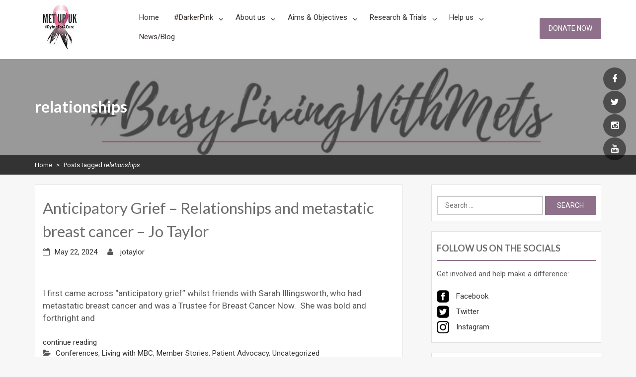

--- FILE ---
content_type: text/html; charset=UTF-8
request_url: https://metupuk.org.uk/tag/relationships/
body_size: 14510
content:
        <!DOCTYPE html><html lang="en-GB">
    <head>

	        <meta charset="UTF-8">
        <meta name="viewport" content="width=device-width, initial-scale=1">
        <link rel="profile" href="http://gmpg.org/xfn/11">
        <link rel="pingback" href="https://metupuk.org.uk/xmlrpc.php">
    <meta name='robots' content='index, follow, max-image-preview:large, max-snippet:-1, max-video-preview:-1' />
	<style>img:is([sizes="auto" i], [sizes^="auto," i]) { contain-intrinsic-size: 3000px 1500px }</style>
	
	<!-- This site is optimized with the Yoast SEO plugin v26.7 - https://yoast.com/wordpress/plugins/seo/ -->
	<title>relationships Archives - METUPUK</title>
	<link rel="canonical" href="https://metupuk.org.uk/tag/relationships/" />
	<meta property="og:locale" content="en_GB" />
	<meta property="og:type" content="article" />
	<meta property="og:title" content="relationships Archives - METUPUK" />
	<meta property="og:url" content="https://metupuk.org.uk/tag/relationships/" />
	<meta property="og:site_name" content="METUPUK" />
	<meta name="twitter:card" content="summary_large_image" />
	<meta name="twitter:site" content="@metupukorg" />
	<script type="application/ld+json" class="yoast-schema-graph">{"@context":"https://schema.org","@graph":[{"@type":"CollectionPage","@id":"https://metupuk.org.uk/tag/relationships/","url":"https://metupuk.org.uk/tag/relationships/","name":"relationships Archives - METUPUK","isPartOf":{"@id":"https://metupuk.org.uk/#website"},"breadcrumb":{"@id":"https://metupuk.org.uk/tag/relationships/#breadcrumb"},"inLanguage":"en-GB"},{"@type":"BreadcrumbList","@id":"https://metupuk.org.uk/tag/relationships/#breadcrumb","itemListElement":[{"@type":"ListItem","position":1,"name":"Home","item":"https://metupuk.org.uk/"},{"@type":"ListItem","position":2,"name":"relationships"}]},{"@type":"WebSite","@id":"https://metupuk.org.uk/#website","url":"https://metupuk.org.uk/","name":"METUPUK","description":"Dying For A Cure","publisher":{"@id":"https://metupuk.org.uk/#organization"},"potentialAction":[{"@type":"SearchAction","target":{"@type":"EntryPoint","urlTemplate":"https://metupuk.org.uk/?s={search_term_string}"},"query-input":{"@type":"PropertyValueSpecification","valueRequired":true,"valueName":"search_term_string"}}],"inLanguage":"en-GB"},{"@type":"Organization","@id":"https://metupuk.org.uk/#organization","name":"METUPUK","url":"https://metupuk.org.uk/","logo":{"@type":"ImageObject","inLanguage":"en-GB","@id":"https://metupuk.org.uk/#/schema/logo/image/","url":"https://metupuk.org.uk/wp-content/uploads/2019/10/cropped-metupuk-logo-icon.jpg","contentUrl":"https://metupuk.org.uk/wp-content/uploads/2019/10/cropped-metupuk-logo-icon.jpg","width":512,"height":512,"caption":"METUPUK"},"image":{"@id":"https://metupuk.org.uk/#/schema/logo/image/"},"sameAs":["https://www.facebook.com/METUPUK/","https://x.com/metupukorg","https://www.instagram.com/metupuk/"]}]}</script>
	<!-- / Yoast SEO plugin. -->


<link rel='dns-prefetch' href='//fonts.googleapis.com' />
<link rel="alternate" type="application/rss+xml" title="METUPUK &raquo; Feed" href="https://metupuk.org.uk/feed/" />
<link rel="alternate" type="application/rss+xml" title="METUPUK &raquo; Comments Feed" href="https://metupuk.org.uk/comments/feed/" />
<link rel="alternate" type="application/rss+xml" title="METUPUK &raquo; relationships Tag Feed" href="https://metupuk.org.uk/tag/relationships/feed/" />
<script type="text/javascript">
/* <![CDATA[ */
window._wpemojiSettings = {"baseUrl":"https:\/\/s.w.org\/images\/core\/emoji\/16.0.1\/72x72\/","ext":".png","svgUrl":"https:\/\/s.w.org\/images\/core\/emoji\/16.0.1\/svg\/","svgExt":".svg","source":{"concatemoji":"https:\/\/metupuk.org.uk\/wp-includes\/js\/wp-emoji-release.min.js?ver=6.8.3"}};
/*! This file is auto-generated */
!function(s,n){var o,i,e;function c(e){try{var t={supportTests:e,timestamp:(new Date).valueOf()};sessionStorage.setItem(o,JSON.stringify(t))}catch(e){}}function p(e,t,n){e.clearRect(0,0,e.canvas.width,e.canvas.height),e.fillText(t,0,0);var t=new Uint32Array(e.getImageData(0,0,e.canvas.width,e.canvas.height).data),a=(e.clearRect(0,0,e.canvas.width,e.canvas.height),e.fillText(n,0,0),new Uint32Array(e.getImageData(0,0,e.canvas.width,e.canvas.height).data));return t.every(function(e,t){return e===a[t]})}function u(e,t){e.clearRect(0,0,e.canvas.width,e.canvas.height),e.fillText(t,0,0);for(var n=e.getImageData(16,16,1,1),a=0;a<n.data.length;a++)if(0!==n.data[a])return!1;return!0}function f(e,t,n,a){switch(t){case"flag":return n(e,"\ud83c\udff3\ufe0f\u200d\u26a7\ufe0f","\ud83c\udff3\ufe0f\u200b\u26a7\ufe0f")?!1:!n(e,"\ud83c\udde8\ud83c\uddf6","\ud83c\udde8\u200b\ud83c\uddf6")&&!n(e,"\ud83c\udff4\udb40\udc67\udb40\udc62\udb40\udc65\udb40\udc6e\udb40\udc67\udb40\udc7f","\ud83c\udff4\u200b\udb40\udc67\u200b\udb40\udc62\u200b\udb40\udc65\u200b\udb40\udc6e\u200b\udb40\udc67\u200b\udb40\udc7f");case"emoji":return!a(e,"\ud83e\udedf")}return!1}function g(e,t,n,a){var r="undefined"!=typeof WorkerGlobalScope&&self instanceof WorkerGlobalScope?new OffscreenCanvas(300,150):s.createElement("canvas"),o=r.getContext("2d",{willReadFrequently:!0}),i=(o.textBaseline="top",o.font="600 32px Arial",{});return e.forEach(function(e){i[e]=t(o,e,n,a)}),i}function t(e){var t=s.createElement("script");t.src=e,t.defer=!0,s.head.appendChild(t)}"undefined"!=typeof Promise&&(o="wpEmojiSettingsSupports",i=["flag","emoji"],n.supports={everything:!0,everythingExceptFlag:!0},e=new Promise(function(e){s.addEventListener("DOMContentLoaded",e,{once:!0})}),new Promise(function(t){var n=function(){try{var e=JSON.parse(sessionStorage.getItem(o));if("object"==typeof e&&"number"==typeof e.timestamp&&(new Date).valueOf()<e.timestamp+604800&&"object"==typeof e.supportTests)return e.supportTests}catch(e){}return null}();if(!n){if("undefined"!=typeof Worker&&"undefined"!=typeof OffscreenCanvas&&"undefined"!=typeof URL&&URL.createObjectURL&&"undefined"!=typeof Blob)try{var e="postMessage("+g.toString()+"("+[JSON.stringify(i),f.toString(),p.toString(),u.toString()].join(",")+"));",a=new Blob([e],{type:"text/javascript"}),r=new Worker(URL.createObjectURL(a),{name:"wpTestEmojiSupports"});return void(r.onmessage=function(e){c(n=e.data),r.terminate(),t(n)})}catch(e){}c(n=g(i,f,p,u))}t(n)}).then(function(e){for(var t in e)n.supports[t]=e[t],n.supports.everything=n.supports.everything&&n.supports[t],"flag"!==t&&(n.supports.everythingExceptFlag=n.supports.everythingExceptFlag&&n.supports[t]);n.supports.everythingExceptFlag=n.supports.everythingExceptFlag&&!n.supports.flag,n.DOMReady=!1,n.readyCallback=function(){n.DOMReady=!0}}).then(function(){return e}).then(function(){var e;n.supports.everything||(n.readyCallback(),(e=n.source||{}).concatemoji?t(e.concatemoji):e.wpemoji&&e.twemoji&&(t(e.twemoji),t(e.wpemoji)))}))}((window,document),window._wpemojiSettings);
/* ]]> */
</script>
<style id='wp-emoji-styles-inline-css' type='text/css'>

	img.wp-smiley, img.emoji {
		display: inline !important;
		border: none !important;
		box-shadow: none !important;
		height: 1em !important;
		width: 1em !important;
		margin: 0 0.07em !important;
		vertical-align: -0.1em !important;
		background: none !important;
		padding: 0 !important;
	}
</style>
<link rel='stylesheet' id='wp-block-library-css' href='https://metupuk.org.uk/wp-includes/css/dist/block-library/style.min.css?ver=6.8.3' type='text/css' media='all' />
<style id='classic-theme-styles-inline-css' type='text/css'>
/*! This file is auto-generated */
.wp-block-button__link{color:#fff;background-color:#32373c;border-radius:9999px;box-shadow:none;text-decoration:none;padding:calc(.667em + 2px) calc(1.333em + 2px);font-size:1.125em}.wp-block-file__button{background:#32373c;color:#fff;text-decoration:none}
</style>
<style id='global-styles-inline-css' type='text/css'>
:root{--wp--preset--aspect-ratio--square: 1;--wp--preset--aspect-ratio--4-3: 4/3;--wp--preset--aspect-ratio--3-4: 3/4;--wp--preset--aspect-ratio--3-2: 3/2;--wp--preset--aspect-ratio--2-3: 2/3;--wp--preset--aspect-ratio--16-9: 16/9;--wp--preset--aspect-ratio--9-16: 9/16;--wp--preset--color--black: #000000;--wp--preset--color--cyan-bluish-gray: #abb8c3;--wp--preset--color--white: #ffffff;--wp--preset--color--pale-pink: #f78da7;--wp--preset--color--vivid-red: #cf2e2e;--wp--preset--color--luminous-vivid-orange: #ff6900;--wp--preset--color--luminous-vivid-amber: #fcb900;--wp--preset--color--light-green-cyan: #7bdcb5;--wp--preset--color--vivid-green-cyan: #00d084;--wp--preset--color--pale-cyan-blue: #8ed1fc;--wp--preset--color--vivid-cyan-blue: #0693e3;--wp--preset--color--vivid-purple: #9b51e0;--wp--preset--gradient--vivid-cyan-blue-to-vivid-purple: linear-gradient(135deg,rgba(6,147,227,1) 0%,rgb(155,81,224) 100%);--wp--preset--gradient--light-green-cyan-to-vivid-green-cyan: linear-gradient(135deg,rgb(122,220,180) 0%,rgb(0,208,130) 100%);--wp--preset--gradient--luminous-vivid-amber-to-luminous-vivid-orange: linear-gradient(135deg,rgba(252,185,0,1) 0%,rgba(255,105,0,1) 100%);--wp--preset--gradient--luminous-vivid-orange-to-vivid-red: linear-gradient(135deg,rgba(255,105,0,1) 0%,rgb(207,46,46) 100%);--wp--preset--gradient--very-light-gray-to-cyan-bluish-gray: linear-gradient(135deg,rgb(238,238,238) 0%,rgb(169,184,195) 100%);--wp--preset--gradient--cool-to-warm-spectrum: linear-gradient(135deg,rgb(74,234,220) 0%,rgb(151,120,209) 20%,rgb(207,42,186) 40%,rgb(238,44,130) 60%,rgb(251,105,98) 80%,rgb(254,248,76) 100%);--wp--preset--gradient--blush-light-purple: linear-gradient(135deg,rgb(255,206,236) 0%,rgb(152,150,240) 100%);--wp--preset--gradient--blush-bordeaux: linear-gradient(135deg,rgb(254,205,165) 0%,rgb(254,45,45) 50%,rgb(107,0,62) 100%);--wp--preset--gradient--luminous-dusk: linear-gradient(135deg,rgb(255,203,112) 0%,rgb(199,81,192) 50%,rgb(65,88,208) 100%);--wp--preset--gradient--pale-ocean: linear-gradient(135deg,rgb(255,245,203) 0%,rgb(182,227,212) 50%,rgb(51,167,181) 100%);--wp--preset--gradient--electric-grass: linear-gradient(135deg,rgb(202,248,128) 0%,rgb(113,206,126) 100%);--wp--preset--gradient--midnight: linear-gradient(135deg,rgb(2,3,129) 0%,rgb(40,116,252) 100%);--wp--preset--font-size--small: 13px;--wp--preset--font-size--medium: 20px;--wp--preset--font-size--large: 36px;--wp--preset--font-size--x-large: 42px;--wp--preset--spacing--20: 0.44rem;--wp--preset--spacing--30: 0.67rem;--wp--preset--spacing--40: 1rem;--wp--preset--spacing--50: 1.5rem;--wp--preset--spacing--60: 2.25rem;--wp--preset--spacing--70: 3.38rem;--wp--preset--spacing--80: 5.06rem;--wp--preset--shadow--natural: 6px 6px 9px rgba(0, 0, 0, 0.2);--wp--preset--shadow--deep: 12px 12px 50px rgba(0, 0, 0, 0.4);--wp--preset--shadow--sharp: 6px 6px 0px rgba(0, 0, 0, 0.2);--wp--preset--shadow--outlined: 6px 6px 0px -3px rgba(255, 255, 255, 1), 6px 6px rgba(0, 0, 0, 1);--wp--preset--shadow--crisp: 6px 6px 0px rgba(0, 0, 0, 1);}:where(.is-layout-flex){gap: 0.5em;}:where(.is-layout-grid){gap: 0.5em;}body .is-layout-flex{display: flex;}.is-layout-flex{flex-wrap: wrap;align-items: center;}.is-layout-flex > :is(*, div){margin: 0;}body .is-layout-grid{display: grid;}.is-layout-grid > :is(*, div){margin: 0;}:where(.wp-block-columns.is-layout-flex){gap: 2em;}:where(.wp-block-columns.is-layout-grid){gap: 2em;}:where(.wp-block-post-template.is-layout-flex){gap: 1.25em;}:where(.wp-block-post-template.is-layout-grid){gap: 1.25em;}.has-black-color{color: var(--wp--preset--color--black) !important;}.has-cyan-bluish-gray-color{color: var(--wp--preset--color--cyan-bluish-gray) !important;}.has-white-color{color: var(--wp--preset--color--white) !important;}.has-pale-pink-color{color: var(--wp--preset--color--pale-pink) !important;}.has-vivid-red-color{color: var(--wp--preset--color--vivid-red) !important;}.has-luminous-vivid-orange-color{color: var(--wp--preset--color--luminous-vivid-orange) !important;}.has-luminous-vivid-amber-color{color: var(--wp--preset--color--luminous-vivid-amber) !important;}.has-light-green-cyan-color{color: var(--wp--preset--color--light-green-cyan) !important;}.has-vivid-green-cyan-color{color: var(--wp--preset--color--vivid-green-cyan) !important;}.has-pale-cyan-blue-color{color: var(--wp--preset--color--pale-cyan-blue) !important;}.has-vivid-cyan-blue-color{color: var(--wp--preset--color--vivid-cyan-blue) !important;}.has-vivid-purple-color{color: var(--wp--preset--color--vivid-purple) !important;}.has-black-background-color{background-color: var(--wp--preset--color--black) !important;}.has-cyan-bluish-gray-background-color{background-color: var(--wp--preset--color--cyan-bluish-gray) !important;}.has-white-background-color{background-color: var(--wp--preset--color--white) !important;}.has-pale-pink-background-color{background-color: var(--wp--preset--color--pale-pink) !important;}.has-vivid-red-background-color{background-color: var(--wp--preset--color--vivid-red) !important;}.has-luminous-vivid-orange-background-color{background-color: var(--wp--preset--color--luminous-vivid-orange) !important;}.has-luminous-vivid-amber-background-color{background-color: var(--wp--preset--color--luminous-vivid-amber) !important;}.has-light-green-cyan-background-color{background-color: var(--wp--preset--color--light-green-cyan) !important;}.has-vivid-green-cyan-background-color{background-color: var(--wp--preset--color--vivid-green-cyan) !important;}.has-pale-cyan-blue-background-color{background-color: var(--wp--preset--color--pale-cyan-blue) !important;}.has-vivid-cyan-blue-background-color{background-color: var(--wp--preset--color--vivid-cyan-blue) !important;}.has-vivid-purple-background-color{background-color: var(--wp--preset--color--vivid-purple) !important;}.has-black-border-color{border-color: var(--wp--preset--color--black) !important;}.has-cyan-bluish-gray-border-color{border-color: var(--wp--preset--color--cyan-bluish-gray) !important;}.has-white-border-color{border-color: var(--wp--preset--color--white) !important;}.has-pale-pink-border-color{border-color: var(--wp--preset--color--pale-pink) !important;}.has-vivid-red-border-color{border-color: var(--wp--preset--color--vivid-red) !important;}.has-luminous-vivid-orange-border-color{border-color: var(--wp--preset--color--luminous-vivid-orange) !important;}.has-luminous-vivid-amber-border-color{border-color: var(--wp--preset--color--luminous-vivid-amber) !important;}.has-light-green-cyan-border-color{border-color: var(--wp--preset--color--light-green-cyan) !important;}.has-vivid-green-cyan-border-color{border-color: var(--wp--preset--color--vivid-green-cyan) !important;}.has-pale-cyan-blue-border-color{border-color: var(--wp--preset--color--pale-cyan-blue) !important;}.has-vivid-cyan-blue-border-color{border-color: var(--wp--preset--color--vivid-cyan-blue) !important;}.has-vivid-purple-border-color{border-color: var(--wp--preset--color--vivid-purple) !important;}.has-vivid-cyan-blue-to-vivid-purple-gradient-background{background: var(--wp--preset--gradient--vivid-cyan-blue-to-vivid-purple) !important;}.has-light-green-cyan-to-vivid-green-cyan-gradient-background{background: var(--wp--preset--gradient--light-green-cyan-to-vivid-green-cyan) !important;}.has-luminous-vivid-amber-to-luminous-vivid-orange-gradient-background{background: var(--wp--preset--gradient--luminous-vivid-amber-to-luminous-vivid-orange) !important;}.has-luminous-vivid-orange-to-vivid-red-gradient-background{background: var(--wp--preset--gradient--luminous-vivid-orange-to-vivid-red) !important;}.has-very-light-gray-to-cyan-bluish-gray-gradient-background{background: var(--wp--preset--gradient--very-light-gray-to-cyan-bluish-gray) !important;}.has-cool-to-warm-spectrum-gradient-background{background: var(--wp--preset--gradient--cool-to-warm-spectrum) !important;}.has-blush-light-purple-gradient-background{background: var(--wp--preset--gradient--blush-light-purple) !important;}.has-blush-bordeaux-gradient-background{background: var(--wp--preset--gradient--blush-bordeaux) !important;}.has-luminous-dusk-gradient-background{background: var(--wp--preset--gradient--luminous-dusk) !important;}.has-pale-ocean-gradient-background{background: var(--wp--preset--gradient--pale-ocean) !important;}.has-electric-grass-gradient-background{background: var(--wp--preset--gradient--electric-grass) !important;}.has-midnight-gradient-background{background: var(--wp--preset--gradient--midnight) !important;}.has-small-font-size{font-size: var(--wp--preset--font-size--small) !important;}.has-medium-font-size{font-size: var(--wp--preset--font-size--medium) !important;}.has-large-font-size{font-size: var(--wp--preset--font-size--large) !important;}.has-x-large-font-size{font-size: var(--wp--preset--font-size--x-large) !important;}
:where(.wp-block-post-template.is-layout-flex){gap: 1.25em;}:where(.wp-block-post-template.is-layout-grid){gap: 1.25em;}
:where(.wp-block-columns.is-layout-flex){gap: 2em;}:where(.wp-block-columns.is-layout-grid){gap: 2em;}
:root :where(.wp-block-pullquote){font-size: 1.5em;line-height: 1.6;}
</style>
<link rel='stylesheet' id='contact-form-7-css' href='https://metupuk.org.uk/wp-content/plugins/contact-form-7/includes/css/styles.css?ver=6.1.4' type='text/css' media='all' />
<link rel='stylesheet' id='tmm-css' href='https://metupuk.org.uk/wp-content/plugins/team-members/inc/css/tmm_style.css?ver=6.8.3' type='text/css' media='all' />
<link rel='stylesheet' id='wow-animate-css-css' href='https://metupuk.org.uk/wp-content/themes/charitize-pro/assets/frameworks/wow/css/animate.min.css?ver=3.4.0' type='text/css' media='all' />
<link rel='stylesheet' id='slick-css-css' href='https://metupuk.org.uk/wp-content/themes/charitize-pro/assets/frameworks/slick/slick.css?ver=3.4.0' type='text/css' media='all' />
<link rel='stylesheet' id='slick-theme-css' href='https://metupuk.org.uk/wp-content/themes/charitize-pro/assets/frameworks/slick/slick-theme.css?ver=3.4.0' type='text/css' media='all' />
<link rel='stylesheet' id='charitize-style-css' href='https://metupuk.org.uk/wp-content/themes/charitize-pro/style.css?ver=6.8.3' type='text/css' media='all' />
<link rel='stylesheet' id='google-fonts-css' href='https://fonts.googleapis.com/css?family=Roboto%3A400%2C500%2C300%2C700%2C400italic%7CLato%3A400%2C300%2C400italic%2C900%2C700%7CLato%3A400%2C300%2C400italic%2C900%2C700&#038;ver=6.8.3' type='text/css' media='all' />
<script type="text/javascript" src="https://metupuk.org.uk/wp-includes/js/jquery/jquery.min.js?ver=3.7.1" id="jquery-core-js"></script>
<script type="text/javascript" src="https://metupuk.org.uk/wp-includes/js/jquery/jquery-migrate.min.js?ver=3.4.1" id="jquery-migrate-js"></script>
<link rel="https://api.w.org/" href="https://metupuk.org.uk/wp-json/" /><link rel="alternate" title="JSON" type="application/json" href="https://metupuk.org.uk/wp-json/wp/v2/tags/366" /><link rel="EditURI" type="application/rsd+xml" title="RSD" href="https://metupuk.org.uk/xmlrpc.php?rsd" />
        <style type="text/css">
        /*=====COLOR OPTION=====*/

        /*Color*/
        /*----------------------------------*/

        /*Primary color option*/
          
            .widget_calendar tbody a,
            .widget_calendar tbody a:visited,
            .wrapper-activity .singlethumb .content-area .divider,
            .evision-back-to-top, .evision-back-to-top:focus,
            .evision-back-to-top:visited,
            .widget .search-form .search-submit,
            .widget .search-form .search-submit:focus,
            .widget .search-form .search-submit:hover {
               background-color: #8f708a;/*#FFD52F*/
            }

            .widget .widgettitle,
            .widget .widget-title{
              border-color: #8f708a;/*#FFD52F*/
            }

                  /*Link color option*/
          .contact-widget ul li a,
          .contact-widget ul li a i,
          .posted-on a,
          .byline a,
          .cat-links a,
          .tags-links a,
          .author a,
          .comments-link a,
          .edit-link a,
          .nav-links .nav-previous a,
          .nav-links .nav-next a,
          .search-form .search-submit,
          .widget li a,

          .contact-widget ul li a:active,
          .contact-widget ul li a:active i,
          .posted-on a:active,
          .byline a,
          .cat-links a:active,
          .tags-links a:active,
          .author a:active,
          .comments-link a:active,
          .edit-link a:active,
          .nav-links .nav-previous a:active,
          .nav-links .nav-next a:active,
          .search-form .search-submit:active,
          .widget li a:active{
                color: #313131;/*#332e2b*/

          }

                    @media screen and (min-width: 1200px){
            .main-navigation ul li > a,
            .main-navigation ul li > a:visited {
                color: #332e2b;/*#332e2b*/
                }
            }
          
        .wrapper-slider .slide-item .slider-title a,
        .wrapper-slider .slide-item,
        .page-inner-title .taxonomy-description,
        .page-inner-title .entry-header .entry-title,
        .wrap-breadcrumb,
        .wrap-breadcrumb a,
        .page-inner-title,
        .page-inner-title .page-title,
        .main-navigation ul ul a,
        .main-navigation ul ul a:visited {
           color: #fff;/*#fff*/
        }
        @media screen and (max-width: 1199px){
        .main-navigation ul li a,
        .main-navigation ul li a:visited {
            color: #fff;/*#fff*/
            }
        }
                    .site-header .site-title a,
            .site-header .site-description{
                color: #332e2b; /*#332e2b*/
           }

                h1, h2, h3, h4, h5, h6, h1 a, h2 a, h3 a, h4 a, h5 a, h6 a, .entry-title a,
        .widget .widgettitle, .widget .widget-title{
           color: #6d6d6d; /*#1e414e*/
        }
                .button,
        button,
        html input[type="button"],
        input[type="button"],
        input[type="reset"],
        input[type="submit"],
        .button:visited,
        button:visited,
        html input[type="button"]:visited,
        input[type="button"]:visited,
        input[type="reset"]:visited,
        input[type="submit"]:visited,
        .search-form .search-submit,
        .search-form .search-submit:visited,
        .button:hover,
        input[type="button"]:hover,
        input[type="reset"]:hover,
        input[type="submit"]:hover,
        button:focus
        input[type="button"]:focus,
        input[type="reset"]:focus,
        input[type="submit"]:focus,
        button:active,
        input[type="button"]:active,
        input[type="reset"]:active,
        input[type="submit"]:active,
        .site-header .header-btn .button:hover{
           background-color: #8f708a;/*#FFD52F*/
        }
                .button, button, html input[type="button"], input[type="button"], input[type="reset"], input[type="submit"], .button:visited, button:visited, html input[type="button"]:visited, input[type="button"]:visited, input[type="reset"]:visited, input[type="submit"]:visited {
              color: #ffffff !important; /*#1e414e*/
            }
                  a:hover,
          a:focus,
          a:active,
          h1 a:hover,
          h1 a:focus,
          h1 a:active,
          h2 a:hover,
          h2 a:focus,
          h2 a:active,
          h3 a:hover,
          h3 a:focus,
          h3 a:active,
          h4 a:hover,
          h4 a:focus,
          h4 a:active,
          h5 a:hover,
          h5 a:focus,
          h5 a:active,
          h6 a:hover,
          h6 a:focus,
          h6 a:active,
          .site-header .site-title a:hover,
          .site-header .site-title a:focus,
          .site-header .site-title a:active,
          .contact-widget ul li a:hover,
          .contact-widget ul li a:focus,
          .contact-widget ul li a:active,
          .contact-widget ul li a:hover i,
          .contact-widget ul li a:focus i,
          .contact-widget ul li a:active i,
          .site-title a:hover,
          .site-title a:focus,
          .site-title a:active,
          .wrapper-slider .slide-item .slider-title a:hover,
          .wrapper-slider .slide-item .slider-title a:focus,
          .wrapper-slider .slide-item .slider-title a:active,
          .posted-on a:hover,
          .posted-on a:focus,
          .posted-on a:active,
          .cat-links a:hover,
          .cat-links a:focus,
          .cat-links a:active,
          .tags-links a:hover,
          .tags-links a:focus,
          .tags-links a:active,
          .author a:hover,
          .author a:focus,
          .author a:active,
          .comments-link a:hover,
          .comments-link a:focus,
          .comments-link a,
          .edit-link a:hover,
          .edit-link a:focus,
          .edit-link a:active,
          .nav-links .nav-previous a:hover,
          .nav-links .nav-previous a:focus,
          .nav-links .nav-previous a:active,
          .nav-links .nav-next a:hover,
          .nav-links .nav-next a:focus,
          .nav-links .nav-next a:active,
          .search-form .search-submit:hover,
          .search-form .search-submit:focus,
          .search-form .search-submit:active,
          .widget li a:hover,
          .widget li a:focus,
          .widget li a:active{
              color: #8f708a;/*#FFD52F*/
            }

            @media screen and (min-width: 1200px){
                .main-navigation a:hover, 
                .main-navigation a:focus, 
                .main-navigation a:active,
                .main-navigation a:visited:hover,
                .main-navigation a:visited:focus,
                .main-navigation a:visited:active,
                .main-navigation ul li a:hover,
                .main-navigation ul li a:focus,
                .main-navigation ul li a:active {
                  color: #8f708a;/*#FFD52F*/
              }
            }

            .wrapper-slider .controls #charitize-prev i:hover, 
            .wrapper-slider .controls #charitize-prev i:focus, 
            .wrapper-slider .controls #charitize-prev i:active, 
            .wrapper-slider .controls #charitize-prev i:visited:hover, 
            .wrapper-slider .controls #charitize-prev i:visited:focus, 
            .wrapper-slider .controls #charitize-prev i:visited:active, 
            .wrapper-slider .controls #charitize-next i:hover, 
            .wrapper-slider .controls #charitize-next i:focus, 
            .wrapper-slider .controls #charitize-next i:active, 
            .wrapper-slider .controls #charitize-next i:visited:hover, 
            .wrapper-slider .controls #charitize-next i:visited:focus, 
            .wrapper-slider .controls #charitize-next i:visited:active
            .wrapper-slider .slide-pager span:hover,
            .widget_calendar tbody a:hover,
            .widget_calendar tbody a:focus,
            .widget_calendar tbody a:active,
            .wrapper-activity .singlethumb:hover .content-area, 
            .wrapper-activity .singlethumb:focus .content-area, 
            .wrapper-activity .singlethumb:active .content-area{
              background-color: #8f708a;/*#FFD52F*/
            }

            .nav-links .nav-previous a:hover,
            .nav-links .nav-previous a:focus,
            .nav-links .nav-previous a:active,
            .nav-links .nav-next a:hover,
            .nav-links .nav-next a:focus,
            .nav-links .nav-next a:active,
            .comment-list .reply a:hover,
            .comment-list .reply a:focus,
            .comment-list .reply a:active{
             border-color: #8f708a;/*#FFD52F*/
            
           }
           .wrapper-activity .singlethumb .content-area:before{
                border-bottom-color: #8f708a;/*#FFD52F*/
           }
                     .site-header{
                background-color: #ffffff; /*#555C68*/
           }
                .wrap-breadcrumb{
           background-color: #333333; /*#333333*/
        }
                    .site-footer,
            .footer-nav.main-navigation{
                background-color: #313131; /*#313131*/
            }
                    .wraploader{
                background-color: #8f708a; /*#FFD52F'*/
            }
         
            body,
            button,
            input,
            select,
            textarea,
            pre,
            code,
            kbd,
            tt,
            samp,
            var,
            .form-allowed-tags code,
            .wrapper-slider .slide-item .slider-title a {
              font-family: "Roboto";
            }
         
          .site-header .site-title a,
          .site-header .site-description {
                font-family: "Lato";/*"Lato"*/
            }
         
            h1, h2, h3, h4, h5, h6, h1 a, h2 a, h3 a, h4 a, h5 a, h6 a {
                font-family: "Lato";/*"Lato"*/
            }
        
          .thumb-overlay.main-slider-overlay{
            background: rgba(30, 65, 78,0.65)
          }
        
          .thumb-overlay{
            background: rgba(0, 0, 0,0.4)
          }
                  @media screen and (min-width: 1200px) {
          .container {
                max-width: 1170px;
          }
        }
                    .page-inner-title{
                background-image: url(https://metupuk.org.uk/wp-content/uploads/2021/04/cropped-busy-living-with-mets-1.jpg);
                }
                </style>
    <meta name="generator" content="Elementor 3.34.1; features: additional_custom_breakpoints; settings: css_print_method-external, google_font-enabled, font_display-auto">
			<style>
				.e-con.e-parent:nth-of-type(n+4):not(.e-lazyloaded):not(.e-no-lazyload),
				.e-con.e-parent:nth-of-type(n+4):not(.e-lazyloaded):not(.e-no-lazyload) * {
					background-image: none !important;
				}
				@media screen and (max-height: 1024px) {
					.e-con.e-parent:nth-of-type(n+3):not(.e-lazyloaded):not(.e-no-lazyload),
					.e-con.e-parent:nth-of-type(n+3):not(.e-lazyloaded):not(.e-no-lazyload) * {
						background-image: none !important;
					}
				}
				@media screen and (max-height: 640px) {
					.e-con.e-parent:nth-of-type(n+2):not(.e-lazyloaded):not(.e-no-lazyload),
					.e-con.e-parent:nth-of-type(n+2):not(.e-lazyloaded):not(.e-no-lazyload) * {
						background-image: none !important;
					}
				}
			</style>
				<style type="text/css">
			.site-title,
		.site-description {
			position: absolute;
			clip: rect(1px, 1px, 1px, 1px);
		}
		</style>
	<link rel="icon" href="https://metupuk.org.uk/wp-content/uploads/2019/10/cropped-metupuk-logo-icon-32x32.jpg" sizes="32x32" />
<link rel="icon" href="https://metupuk.org.uk/wp-content/uploads/2019/10/cropped-metupuk-logo-icon-192x192.jpg" sizes="192x192" />
<link rel="apple-touch-icon" href="https://metupuk.org.uk/wp-content/uploads/2019/10/cropped-metupuk-logo-icon-180x180.jpg" />
<meta name="msapplication-TileImage" content="https://metupuk.org.uk/wp-content/uploads/2019/10/cropped-metupuk-logo-icon-270x270.jpg" />
		<style type="text/css" id="wp-custom-css">
			p {font-size:1.15em; line-height:1.5em; margin-bottom:25px;}

hr {margin:100px 75px 50px 75px; height:5px;}

article.hentry .image-full {
    margin-bottom: 40px;
}

.text-content {font-size:1.3em;}

div#primary article ul {font-size:1.15em;}

.entry-content p a {color:#8f708a; text-decoration:underline;font-weight:600;}

.entry-content p a:hover {text-decoration:none;}

div#primary article ul a {color:#8f708a; text-decoration:underline;font-weight:600;}

div#primary article ul a:hover {text-decoration:none;}

h2 {font-size:2.1em; margin-bottom:30px;}
h3 {font-size:1.8em;}

.nhir-logo {padding:20px 0px 20px 20px;}


.thumb-overlay.main-slider-overlay {
    background: rgba(0,0,0,0);
}

.page-id-288 #do-etfw-2 {
display: none;
}		</style>
		
</head>

<body class="archive tag tag-relationships tag-366 wp-custom-logo wp-theme-charitize-pro do-etfw evision-right-sidebar group-blog hfeed elementor-default elementor-kit-804">


        <div id="page" class="hfeed site">
                <section id="wraploader" class="wraploader">
            <div id="loader" class="loader-outer">
              <svg id="wrapcircle" version="1.1" xmlns="http://www.w3.org/2000/svg" xmlns:xlink="http://www.w3.org/1999/xlink" x="0px" y="0px" width="71.333px" height="12.667px" viewBox="0 0 71.333 12.667" enable-background="new 0 0 71.333 12.667" xml:space="preserve">
              <circle fill="#FFFFFF" cx="5" cy="6.727" r="5" id="firstcircle"></circle>
              <circle fill="#FFFFFF" cx="20" cy="6.487" r="5" id="secondcircle"></circle>
              <circle fill="#FFFFFF" cx="35" cy="6.487" r="5" id="thirthcircle"></circle>
              <circle fill="#FFFFFF" cx="50" cy="6.487" r="5" id="forthcircle"></circle>
              <circle fill="#FFFFFF" cx="65" cy="6.487" r="5" id="fifthcircle"></circle>
              </svg>
            </div>
            </section>
        
                    <div class="social-widget evision-social-section right-center social-icon-only">
                <div class="menu-social-menu-container"><ul id="social" class="menu"><li id="menu-item-86" class="menu-item menu-item-type-custom menu-item-object-custom menu-item-86"><a href="https://www.facebook.com/METUPUK/"><span>Facebook</span></a></li>
<li id="menu-item-268" class="menu-item menu-item-type-custom menu-item-object-custom menu-item-268"><a href="https://twitter.com/metupukorg"><span>Twitter</span></a></li>
<li id="menu-item-637" class="menu-item menu-item-type-custom menu-item-object-custom menu-item-637"><a href="https://www.instagram.com/metupuk"><span>Instagram</span></a></li>
<li id="menu-item-1295" class="menu-item menu-item-type-custom menu-item-object-custom menu-item-1295"><a href="https://www.youtube.com/channel/UC-2H_BbJroN2cYpeXArUZ7Q"><span>YouTube</span></a></li>
</ul></div>            </div>
                <a class="skip-link screen-reader-text" href="#content">Skip to content</a>
                <div class="wrapper header-wrapper">
                <header id="masthead" class="site-header" role="banner">
                    <div class="container">
                        <div class="row">
                            <div class="col-xs-12 col-sm-6 col-md-2">
                                <div class="site-branding">
                                    <a href="https://metupuk.org.uk/" class="custom-logo-link" rel="home"><img width="100" height="100" src="https://metupuk.org.uk/wp-content/uploads/2019/10/metupuk-logo_small.jpg" class="custom-logo" alt="METUPUK" decoding="async" /></a>                                            <p class="site-title"><a href="https://metupuk.org.uk/" rel="home">METUPUK</a></p>
                                                                                    <h2 class="site-description">Dying For A Cure</h2>
                                                                        </div>
                            </div>
                            <div class="col-xs-12 col-sm-6 col-md-10">
                                <div class="">
                                    <div class="nav-holder">
                                                                            <div class="mb-device go-right">
                                            <span class="header-btn">
                                                <a href="/help-us/" target="_blank" class="button">Donate Now</a>
                                            </span>
                                        </div>
                                                                            <div class="mb-device go-left">
                                            <button id="menu-toggle" class="menu-toggle" aria-controls="primary-menu" aria-expanded="false"><span class="fa fa-bars"></span></button>
                                            <div id="site-header-menu" class="site-header-menu">
                                                <nav id="site-navigation" class="main-navigation" role="navigation" aria-label="Primary Menu">
                                                    <div class="menu-main-menu-container"><ul id="primary-menu" class="primary-menu"><li id="menu-item-40" class="menu-item menu-item-type-post_type menu-item-object-page menu-item-home menu-item-40"><a href="https://metupuk.org.uk/">Home</a></li>
<li id="menu-item-3606" class="menu-item menu-item-type-custom menu-item-object-custom menu-item-has-children menu-item-3606"><a href="#">#DarkerPink</a>
<ul class="sub-menu">
	<li id="menu-item-4168" class="menu-item menu-item-type-post_type menu-item-object-page menu-item-4168"><a href="https://metupuk.org.uk/bcam24/">WHO REALLY CARES?</a></li>
	<li id="menu-item-2394" class="menu-item menu-item-type-custom menu-item-object-custom menu-item-2394"><a href="https://metupuk.org.uk/darker-side-of-pink/">#DarkerPink Exhibition</a></li>
	<li id="menu-item-3607" class="menu-item menu-item-type-post_type menu-item-object-page menu-item-3607"><a href="https://metupuk.org.uk/darker-side-of-pink-2022-tv-ad/">#DarkerPink TV ad 2022</a></li>
</ul>
</li>
<li id="menu-item-266" class="menu-item menu-item-type-post_type menu-item-object-page menu-item-has-children menu-item-266"><a href="https://metupuk.org.uk/about-us/">About us</a>
<ul class="sub-menu">
	<li id="menu-item-70" class="menu-item menu-item-type-post_type menu-item-object-page menu-item-70"><a href="https://metupuk.org.uk/about-us/welcome-to-metupuk/">Welcome to METUPUK</a></li>
	<li id="menu-item-4350" class="menu-item menu-item-type-post_type menu-item-object-page menu-item-4350"><a href="https://metupuk.org.uk/about-us/charity-information/">Charity Information</a></li>
	<li id="menu-item-197" class="menu-item menu-item-type-post_type menu-item-object-page menu-item-197"><a href="https://metupuk.org.uk/about-us/who-are-we/">Who are we?   Our Mission Statement</a></li>
	<li id="menu-item-208" class="menu-item menu-item-type-post_type menu-item-object-page menu-item-208"><a href="https://metupuk.org.uk/about-us/why-are-we-doing-this/">Why are we doing this?</a></li>
	<li id="menu-item-350" class="menu-item menu-item-type-post_type menu-item-object-page menu-item-350"><a href="https://metupuk.org.uk/about-us/red-flag-sbcinfographic/">Red flag #SBCinfographic</a></li>
	<li id="menu-item-236" class="menu-item menu-item-type-post_type menu-item-object-page menu-item-236"><a href="https://metupuk.org.uk/about-us/international-allies-the-abc-global-alliance/">International Allies – The ABC Global Alliance</a></li>
	<li id="menu-item-751" class="menu-item menu-item-type-post_type menu-item-object-page menu-item-751"><a href="https://metupuk.org.uk/about-us/our-friends-not-forgotten/">Our friends not forgotten</a></li>
	<li id="menu-item-3282" class="menu-item menu-item-type-post_type menu-item-object-page menu-item-3282"><a href="https://metupuk.org.uk/metupuk-strategy/">METUPUK Strategy</a></li>
	<li id="menu-item-3615" class="menu-item menu-item-type-post_type menu-item-object-page menu-item-has-children menu-item-3615"><a href="https://metupuk.org.uk/metupuk-around-the-uk/">METUPUK – around the UK</a>
	<ul class="sub-menu">
		<li id="menu-item-3624" class="menu-item menu-item-type-post_type menu-item-object-page menu-item-has-children menu-item-3624"><a href="https://metupuk.org.uk/metupuk-around-the-uk/mbc-wales/">MBC Wales</a>
		<ul class="sub-menu">
			<li id="menu-item-3633" class="menu-item menu-item-type-post_type menu-item-object-page menu-item-3633"><a href="https://metupuk.org.uk/metupuk-around-the-uk/mbc-wales/mbc-wales-about-us/">MBC Wales – About Us</a></li>
			<li id="menu-item-3639" class="menu-item menu-item-type-post_type menu-item-object-page menu-item-3639"><a href="https://metupuk.org.uk/metupuk-around-the-uk/mbc-wales/the-gammon-dragon/">MBC Wales – The Gammon Dragon</a></li>
		</ul>
</li>
		<li id="menu-item-3625" class="menu-item menu-item-type-custom menu-item-object-custom menu-item-3625"><a href="#">MBC Scotland (coming soon)</a></li>
		<li id="menu-item-3626" class="menu-item menu-item-type-custom menu-item-object-custom menu-item-3626"><a href="#">MBC N.I. (coming soon)</a></li>
	</ul>
</li>
</ul>
</li>
<li id="menu-item-190" class="menu-item menu-item-type-post_type menu-item-object-page menu-item-has-children menu-item-190"><a href="https://metupuk.org.uk/aims-and-objectives/">Aims &#038; Objectives</a>
<ul class="sub-menu">
	<li id="menu-item-67" class="menu-item menu-item-type-post_type menu-item-object-page menu-item-67"><a href="https://metupuk.org.uk/aims-and-objectives/awareness-and-education/">Awareness &#038; Education</a></li>
	<li id="menu-item-66" class="menu-item menu-item-type-post_type menu-item-object-page menu-item-66"><a href="https://metupuk.org.uk/aims-and-objectives/research-and-access-to-drugs/">Research &#038; Access to drugs</a></li>
	<li id="menu-item-65" class="menu-item menu-item-type-post_type menu-item-object-page menu-item-65"><a href="https://metupuk.org.uk/aims-and-objectives/patient-treatment-and-care/">Patient Treatment and Care</a></li>
</ul>
</li>
<li id="menu-item-357" class="menu-item menu-item-type-post_type menu-item-object-page menu-item-has-children menu-item-357"><a href="https://metupuk.org.uk/research-and-trials/">Research &#038; Trials</a>
<ul class="sub-menu">
	<li id="menu-item-358" class="menu-item menu-item-type-post_type menu-item-object-page menu-item-358"><a href="https://metupuk.org.uk/research-and-trials/clinical-trials/">Clinical trials</a></li>
	<li id="menu-item-1883" class="menu-item menu-item-type-post_type menu-item-object-page menu-item-1883"><a href="https://metupuk.org.uk/treatment-lines/">Treatment Lines</a></li>
	<li id="menu-item-2243" class="menu-item menu-item-type-post_type menu-item-object-page menu-item-2243"><a href="https://metupuk.org.uk/trodelvynow/">METUPUKs #TrodelvyNow Campaign</a></li>
</ul>
</li>
<li id="menu-item-64" class="menu-item menu-item-type-post_type menu-item-object-page menu-item-has-children menu-item-64"><a href="https://metupuk.org.uk/help-us/">Help us</a>
<ul class="sub-menu">
	<li id="menu-item-180" class="menu-item menu-item-type-post_type menu-item-object-page menu-item-180"><a href="https://metupuk.org.uk/help-us/resources/">Resources</a></li>
	<li id="menu-item-1144" class="menu-item menu-item-type-post_type menu-item-object-page menu-item-1144"><a href="https://metupuk.org.uk/i-am-the-31/">I Am The 31</a></li>
	<li id="menu-item-1116" class="menu-item menu-item-type-post_type menu-item-object-page menu-item-1116"><a href="https://metupuk.org.uk/help-us/metupuk-newsletter/">METUPUK Newsletter</a></li>
	<li id="menu-item-39" class="menu-item menu-item-type-post_type menu-item-object-page menu-item-39"><a href="https://metupuk.org.uk/help-us/join-us/">Join us</a></li>
</ul>
</li>
<li id="menu-item-38" class="menu-item menu-item-type-post_type menu-item-object-page current_page_parent menu-item-38"><a href="https://metupuk.org.uk/latest-news/">News/Blog</a></li>
</ul></div>                                                </nav><!-- #site-navigation -->
                                            </div><!-- site-header-menu -->
                                        </div>
                                    </div>
                                </div>
                            </div>
                        </div>
                    </div>
                </header>
                <header id="fixedhead" class="site-header" role="banner">
                    <div class="container">
                        <div class="row">
                            <div class="col-xs-12 col-sm-6 col-md-3">
                                <div class="site-branding">
                                    <a href="https://metupuk.org.uk/" class="custom-logo-link" rel="home"><img width="100" height="100" src="https://metupuk.org.uk/wp-content/uploads/2019/10/metupuk-logo_small.jpg" class="custom-logo" alt="METUPUK" decoding="async" /></a>                                            <p class="site-title"><a href="https://metupuk.org.uk/" rel="home">METUPUK</a></p>
                                                                        </div>
                            </div>
                            <div class="col-xs-12 col-sm-6 col-md-9">
                                <div class="">
                                    <div class="nav-holder">
                                        <div class="mb-device go-right">
                                                                                    <span class="header-btn">
                                                <a href="/help-us/" class="button">Donate Now</a>
                                            </span>
                                                                                    </div>
                                        <div class="mb-device go-left">
                                            <button id="menu-toggle-fixed" class="menu-toggle" aria-controls="primary-menu" aria-expanded="false"><span class="fa fa-bars"></span></button>
                                            <div id="site-header-menu-fixed" class="site-header-menu">
                                                <nav id="site-navigation-fixed" class="main-navigation" role="navigation" aria-label="Primary Menu">
                                                    <div class="menu-main-menu-container"><ul id="primary-menu" class="primary-menu"><li class="menu-item menu-item-type-post_type menu-item-object-page menu-item-home menu-item-40"><a href="https://metupuk.org.uk/">Home</a></li>
<li class="menu-item menu-item-type-custom menu-item-object-custom menu-item-has-children menu-item-3606"><a href="#">#DarkerPink</a>
<ul class="sub-menu">
	<li class="menu-item menu-item-type-post_type menu-item-object-page menu-item-4168"><a href="https://metupuk.org.uk/bcam24/">WHO REALLY CARES?</a></li>
	<li class="menu-item menu-item-type-custom menu-item-object-custom menu-item-2394"><a href="https://metupuk.org.uk/darker-side-of-pink/">#DarkerPink Exhibition</a></li>
	<li class="menu-item menu-item-type-post_type menu-item-object-page menu-item-3607"><a href="https://metupuk.org.uk/darker-side-of-pink-2022-tv-ad/">#DarkerPink TV ad 2022</a></li>
</ul>
</li>
<li class="menu-item menu-item-type-post_type menu-item-object-page menu-item-has-children menu-item-266"><a href="https://metupuk.org.uk/about-us/">About us</a>
<ul class="sub-menu">
	<li class="menu-item menu-item-type-post_type menu-item-object-page menu-item-70"><a href="https://metupuk.org.uk/about-us/welcome-to-metupuk/">Welcome to METUPUK</a></li>
	<li class="menu-item menu-item-type-post_type menu-item-object-page menu-item-4350"><a href="https://metupuk.org.uk/about-us/charity-information/">Charity Information</a></li>
	<li class="menu-item menu-item-type-post_type menu-item-object-page menu-item-197"><a href="https://metupuk.org.uk/about-us/who-are-we/">Who are we?   Our Mission Statement</a></li>
	<li class="menu-item menu-item-type-post_type menu-item-object-page menu-item-208"><a href="https://metupuk.org.uk/about-us/why-are-we-doing-this/">Why are we doing this?</a></li>
	<li class="menu-item menu-item-type-post_type menu-item-object-page menu-item-350"><a href="https://metupuk.org.uk/about-us/red-flag-sbcinfographic/">Red flag #SBCinfographic</a></li>
	<li class="menu-item menu-item-type-post_type menu-item-object-page menu-item-236"><a href="https://metupuk.org.uk/about-us/international-allies-the-abc-global-alliance/">International Allies – The ABC Global Alliance</a></li>
	<li class="menu-item menu-item-type-post_type menu-item-object-page menu-item-751"><a href="https://metupuk.org.uk/about-us/our-friends-not-forgotten/">Our friends not forgotten</a></li>
	<li class="menu-item menu-item-type-post_type menu-item-object-page menu-item-3282"><a href="https://metupuk.org.uk/metupuk-strategy/">METUPUK Strategy</a></li>
	<li class="menu-item menu-item-type-post_type menu-item-object-page menu-item-has-children menu-item-3615"><a href="https://metupuk.org.uk/metupuk-around-the-uk/">METUPUK – around the UK</a>
	<ul class="sub-menu">
		<li class="menu-item menu-item-type-post_type menu-item-object-page menu-item-has-children menu-item-3624"><a href="https://metupuk.org.uk/metupuk-around-the-uk/mbc-wales/">MBC Wales</a>
		<ul class="sub-menu">
			<li class="menu-item menu-item-type-post_type menu-item-object-page menu-item-3633"><a href="https://metupuk.org.uk/metupuk-around-the-uk/mbc-wales/mbc-wales-about-us/">MBC Wales – About Us</a></li>
			<li class="menu-item menu-item-type-post_type menu-item-object-page menu-item-3639"><a href="https://metupuk.org.uk/metupuk-around-the-uk/mbc-wales/the-gammon-dragon/">MBC Wales – The Gammon Dragon</a></li>
		</ul>
</li>
		<li class="menu-item menu-item-type-custom menu-item-object-custom menu-item-3625"><a href="#">MBC Scotland (coming soon)</a></li>
		<li class="menu-item menu-item-type-custom menu-item-object-custom menu-item-3626"><a href="#">MBC N.I. (coming soon)</a></li>
	</ul>
</li>
</ul>
</li>
<li class="menu-item menu-item-type-post_type menu-item-object-page menu-item-has-children menu-item-190"><a href="https://metupuk.org.uk/aims-and-objectives/">Aims &#038; Objectives</a>
<ul class="sub-menu">
	<li class="menu-item menu-item-type-post_type menu-item-object-page menu-item-67"><a href="https://metupuk.org.uk/aims-and-objectives/awareness-and-education/">Awareness &#038; Education</a></li>
	<li class="menu-item menu-item-type-post_type menu-item-object-page menu-item-66"><a href="https://metupuk.org.uk/aims-and-objectives/research-and-access-to-drugs/">Research &#038; Access to drugs</a></li>
	<li class="menu-item menu-item-type-post_type menu-item-object-page menu-item-65"><a href="https://metupuk.org.uk/aims-and-objectives/patient-treatment-and-care/">Patient Treatment and Care</a></li>
</ul>
</li>
<li class="menu-item menu-item-type-post_type menu-item-object-page menu-item-has-children menu-item-357"><a href="https://metupuk.org.uk/research-and-trials/">Research &#038; Trials</a>
<ul class="sub-menu">
	<li class="menu-item menu-item-type-post_type menu-item-object-page menu-item-358"><a href="https://metupuk.org.uk/research-and-trials/clinical-trials/">Clinical trials</a></li>
	<li class="menu-item menu-item-type-post_type menu-item-object-page menu-item-1883"><a href="https://metupuk.org.uk/treatment-lines/">Treatment Lines</a></li>
	<li class="menu-item menu-item-type-post_type menu-item-object-page menu-item-2243"><a href="https://metupuk.org.uk/trodelvynow/">METUPUKs #TrodelvyNow Campaign</a></li>
</ul>
</li>
<li class="menu-item menu-item-type-post_type menu-item-object-page menu-item-has-children menu-item-64"><a href="https://metupuk.org.uk/help-us/">Help us</a>
<ul class="sub-menu">
	<li class="menu-item menu-item-type-post_type menu-item-object-page menu-item-180"><a href="https://metupuk.org.uk/help-us/resources/">Resources</a></li>
	<li class="menu-item menu-item-type-post_type menu-item-object-page menu-item-1144"><a href="https://metupuk.org.uk/i-am-the-31/">I Am The 31</a></li>
	<li class="menu-item menu-item-type-post_type menu-item-object-page menu-item-1116"><a href="https://metupuk.org.uk/help-us/metupuk-newsletter/">METUPUK Newsletter</a></li>
	<li class="menu-item menu-item-type-post_type menu-item-object-page menu-item-39"><a href="https://metupuk.org.uk/help-us/join-us/">Join us</a></li>
</ul>
</li>
<li class="menu-item menu-item-type-post_type menu-item-object-page current_page_parent menu-item-38"><a href="https://metupuk.org.uk/latest-news/">News/Blog</a></li>
</ul></div>                                                </nav><!-- #site-navigation -->
                                            </div><!-- site-header-menu -->
                                        </div>
                                    </div>
                                </div>
                            </div>
                        </div>
                    </div>
                </header>
            </div>
    <div class="wrapper page-inner-title">
	<div class="thumb-overlay"></div>
	<div class="container">
	    <div class="row">
	        <div class="col-md-12 col-sm-12 col-xs-12">
	        	<header class="page-header">
	        		<h1 class="page-title">relationships</h1>	        	</header><!-- .page-header -->
	        </div>
	    </div>
	</div>
</div>
<div id="breadcrumb" class="wrapper wrap-breadcrumb"><div class="container"><div class="breadcrumb-inner"><div id="crumbs" xmlns:v="http://rdf.data-vocabulary.org/#"><span typeof="v:Breadcrumb"><a rel="v:url" property="v:title" href="https://metupuk.org.uk/">Home</a></span> &gt; <span class="current">Posts tagged <em>relationships</em></span></div></div></div><!-- .container-fluid --></div><!-- #breadcrumb --><section class="wrapper wrap-content">
	<div class= "site-content">
		<div id="primary" class="content-area">
			<main id="main" class="site-main" role="main">

			
				
<article id="post-3899" class="post-3899 post type-post status-publish format-standard hentry category-conferences category-living-with-mbc category-member-stories category-patient-advocacy category-uncategorized tag-advanced-breast-cancer tag-anticipatory-grief tag-breast-cancer tag-busylivingwithmets tag-conference tag-cost-of-living tag-metastatic-breast-cancer tag-metastatic-may tag-patient-advocoacy tag-relationships tag-secondary-breast-cancer tag-severity-modifier tag-stage-iv-breast-cancer">
	<header class="entry-header">
		<h2 class="entry-title"><a href="https://metupuk.org.uk/2024/05/anticipatory-grief-relationships-and-metastatic-breast-cancer-jo-taylor/" rel="bookmark">Anticipatory Grief &#8211; Relationships and metastatic breast cancer &#8211; Jo Taylor</a></h2>		<div class="entry-meta">
			<span class="posted-on"><a href="https://metupuk.org.uk/2024/05/22/" rel="bookmark"><time class="entry-date published updated" datetime="2024-05-22T00:43:17+01:00">May 22, 2024</time></a></span><span class="byline">  <span class="author vcard"><a class="url fn n" href="https://metupuk.org.uk/author/jotaylor/">jotaylor</a></span></span>		</div><!-- .entry-meta -->
			</header><!-- .entry-header -->

	<div class="entry-content">
		<div class='image-full'></div><p>I first came across “anticipatory grief” whilst friends with Sarah Illingsworth, who had metastatic breast cancer and was a Trustee for Breast Cancer Now.  She was bold and forthright and </p>
<div class="read-more-text"><a href="https://metupuk.org.uk/2024/05/anticipatory-grief-relationships-and-metastatic-breast-cancer-jo-taylor/" class="read-more">continue reading</a></div>
			</div><!-- .entry-content -->

	<footer class="entry-footer">
		<span class="cat-links"><a href="https://metupuk.org.uk/category/conferences/" rel="category tag">Conferences</a>, <a href="https://metupuk.org.uk/category/living-with-mbc/" rel="category tag">Living with MBC</a>, <a href="https://metupuk.org.uk/category/member-stories/" rel="category tag">Member Stories</a>, <a href="https://metupuk.org.uk/category/patient-advocacy/" rel="category tag">Patient Advocacy</a>, <a href="https://metupuk.org.uk/category/uncategorized/" rel="category tag">Uncategorized</a></span><span class="tags-links"><a href="https://metupuk.org.uk/tag/advanced-breast-cancer/" rel="tag">advanced breast cancer</a>, <a href="https://metupuk.org.uk/tag/anticipatory-grief/" rel="tag">anticipatory grief</a>, <a href="https://metupuk.org.uk/tag/breast-cancer/" rel="tag">breast cancer</a>, <a href="https://metupuk.org.uk/tag/busylivingwithmets/" rel="tag">BusyLivingWithMets</a>, <a href="https://metupuk.org.uk/tag/conference/" rel="tag">conference</a>, <a href="https://metupuk.org.uk/tag/cost-of-living/" rel="tag">Cost of living</a>, <a href="https://metupuk.org.uk/tag/metastatic-breast-cancer/" rel="tag">metastatic breast cancer</a>, <a href="https://metupuk.org.uk/tag/metastatic-may/" rel="tag">metastatic may</a>, <a href="https://metupuk.org.uk/tag/patient-advocoacy/" rel="tag">patient advocoacy</a>, <a href="https://metupuk.org.uk/tag/relationships/" rel="tag">relationships</a>, <a href="https://metupuk.org.uk/tag/secondary-breast-cancer/" rel="tag">secondary breast cancer</a>, <a href="https://metupuk.org.uk/tag/severity-modifier/" rel="tag">severity modifier</a>, <a href="https://metupuk.org.uk/tag/stage-iv-breast-cancer/" rel="tag">stage iv breast cancer</a></span>	</footer><!-- .entry-footer -->
</article><!-- #post-## -->

			</main><!-- #main -->
		</div><!-- #primary -->
		
<aside id="secondary" class="widget-area" role="complementary">
	<section id="search-3" class="widget widget_search"><form role="search" method="get" class="search-form" action="https://metupuk.org.uk/">
				<label>
					<span class="screen-reader-text">Search for:</span>
					<input type="search" class="search-field" placeholder="Search &hellip;" value="" name="s" />
				</label>
				<input type="submit" class="search-submit" value="Search" />
			</form></section><section id="custom_html-6" class="widget_text widget widget_custom_html"><h2 class="widget-title">Follow us on the Socials</h2><div class="textwidget custom-html-widget">Get involved and help make a difference:
<br>
<br>
<a href="https://www.facebook.com/METUPUK/" target="_blank"><img src="https://metupuk.org.uk/wp-content/uploads/2019/10/facebook-icon.png" style ="width:25px; height:25px;" /> <span style="position:relative; bottom:8px;left:10px;">Facebook</span></a>
<br>
<a href="https://twitter.com/metupukorg" target="_blank"><img src="https://metupuk.org.uk/wp-content/uploads/2019/10/twitter-icon.png" style ="width:25px; height:25px;" /> <span style="position:relative; bottom:8px;left:10px;">Twitter</span></a>
<br>
<a href="https://www.instagram.com/metupuk/" target="_blank"><img src="https://metupuk.org.uk/wp-content/uploads/2020/03/instagram-icon.png" style ="width:25px; height:25px;" /> <span style="position:relative; bottom:8px;left:10px;">Instagram</span></a>
<br>
</div></section><section id="do-etfw-2" class="widget widget-do-etfw">					<h2 class="widget-title">Latest tweets</h2>		
		<a class="twitter-timeline" data-height="300" data-tweet-limit="4" data-theme="light" data-link-color="#9b7d99" data-border-color="#9b7d99" href="https://twitter.com/metupukorg">Tweets by @metupukorg</a>
</section></aside><!-- #secondary -->
	</div>
</section>

</div>        <!-- *****************************************
             Footer before section
    ****************************************** -->
    <section class="wrapper block-section wrap-contact footer-widget">
        <div class="container overhidden">
            <div class="contact-inner evision-animate fadeInUp">
                <div class="row">
                    <div class="col-md-12">
                        <div class="row">
                                                            <div class="contact-list col-md-4">
                                    <aside id="media_image-3" class="widget widget_media_image"><img fetchpriority="high" width="300" height="300" src="https://metupuk.org.uk/wp-content/uploads/2019/10/metupuk-logo-300x300.jpg" class="image wp-image-17  attachment-medium size-medium" alt="" style="max-width: 100%; height: auto;" decoding="async" srcset="https://metupuk.org.uk/wp-content/uploads/2019/10/metupuk-logo-300x300.jpg 300w, https://metupuk.org.uk/wp-content/uploads/2019/10/metupuk-logo-150x150.jpg 150w, https://metupuk.org.uk/wp-content/uploads/2019/10/metupuk-logo.jpg 400w" sizes="(max-width: 300px) 100vw, 300px" /></aside><aside id="custom_html-7" class="widget_text widget widget_custom_html"><div class="textwidget custom-html-widget"><!-- Global site tag (gtag.js) - Google Analytics -->
<script async src="https://www.googletagmanager.com/gtag/js?id=UA-74768662-7"></script>
<script>
  window.dataLayer = window.dataLayer || [];
  function gtag(){dataLayer.push(arguments);}
  gtag('js', new Date());

  gtag('config', 'UA-74768662-7');
</script>


</div></aside><aside id="block-2" class="widget widget_block widget_text">
<p><a href="https://metupuk.org.uk/metupuk-strategy/" data-type="URL" data-id="https://metupuk.org.uk/metupuk-strategy/">METUPUK Strategy Doc</a></p>
</aside><aside id="block-3" class="widget widget_block widget_text">
<p><a href="https://metupuk.org.uk/elementor-3264/" data-type="URL" data-id="https://metupuk.org.uk/elementor-3264/" target="_blank" rel="noreferrer noopener">METUPUK Volunteer Agreement</a></p>
</aside><aside id="block-4" class="widget widget_block widget_text">
<p><a href="https://metupuk.org.uk/conflict-of-interest-3/" data-type="URL" data-id="https://metupuk.org.uk/conflict-of-interest-3/" target="_blank" rel="noreferrer noopener">METUPUK Conflict of Interest</a> </p>
</aside>                                </div>
                                                                                        <div class="contact-list col-md-4">
                                    <aside id="nav_menu-3" class="widget widget_nav_menu"><h1 class="widget-title">Follow us on socials</h1><div class="menu-social-menu-container"><ul id="menu-social-menu" class="menu"><li class="menu-item menu-item-type-custom menu-item-object-custom menu-item-86"><a href="https://www.facebook.com/METUPUK/">Facebook</a></li>
<li class="menu-item menu-item-type-custom menu-item-object-custom menu-item-268"><a href="https://twitter.com/metupukorg">Twitter</a></li>
<li class="menu-item menu-item-type-custom menu-item-object-custom menu-item-637"><a href="https://www.instagram.com/metupuk">Instagram</a></li>
<li class="menu-item menu-item-type-custom menu-item-object-custom menu-item-1295"><a href="https://www.youtube.com/channel/UC-2H_BbJroN2cYpeXArUZ7Q">YouTube</a></li>
</ul></div></aside>                                </div>
                                                                                        <div class="contact-list col-md-4">
                                    
		<aside id="recent-posts-4" class="widget widget_recent_entries">
		<h1 class="widget-title">Latest from the News/Blog</h1>
		<ul>
											<li>
					<a href="https://metupuk.org.uk/2025/05/speaking-up-to-be-heard-my-journey-with-metastatic-breast-cancer-and-the-power-of-self-advocacy/">Speaking Up to Be Heard: My Journey With Metastatic Breast Cancer and the Power of Self-Advocacy</a>
											<span class="post-date">May 19, 2025</span>
									</li>
											<li>
					<a href="https://metupuk.org.uk/2025/02/how-do-we-get-better-outcomes-and-survival-for-metastatic-breast-cancer/">How do we get better outcomes and survival for Metastatic Breast Cancer?</a>
											<span class="post-date">February 2, 2025</span>
									</li>
											<li>
					<a href="https://metupuk.org.uk/2024/11/trustees-week-by-madeleine-meynell/">Trustees’ Week by Madeleine Meynell</a>
											<span class="post-date">November 6, 2024</span>
									</li>
											<li>
					<a href="https://metupuk.org.uk/2024/10/why-i-volunteer-with-metupuk/">Why I volunteer with METUPUK&#8230;</a>
											<span class="post-date">October 30, 2024</span>
									</li>
											<li>
					<a href="https://metupuk.org.uk/2024/10/im-a-51-year-old-nhs-nurse-and-18-months-ago-i-was-told-i-had-mbc/">I&#8217;m a 51 year old NHS nurse and 18 months ago I was told i had MBC&#8230;</a>
											<span class="post-date">October 29, 2024</span>
									</li>
					</ul>

		</aside>                                </div>
                                                                                </div>
                    </div>
                </div>
            </div>
        </div>
    </section>
        <!-- *****************************************
                 Footer before section ends
        ****************************************** -->
            <!-- *****************************************
             Footer section starts
    ****************************************** -->
        <footer id="colophon" class="wrapper evision-wrapper site-footer" role="contentinfo">
            <div class="container">
                <nav class="footer-nav main-navigation">
                                    </nav>
                <div class="footer-bottom">
                    <span class="copyright">
                        Copyright MET UP UK © Charity number 1196494. All right reserved.                    </span>
                                    </div>
            </div>
        </footer><!-- #colophon -->
        <!-- *****************************************
                 Footer section ends
        ****************************************** -->
                <a id="gotop" class="evision-back-to-top" href="#top"><i class="fa fa-angle-up"></i></a>
                </div><!-- #page -->
    <script type="speculationrules">
{"prefetch":[{"source":"document","where":{"and":[{"href_matches":"\/*"},{"not":{"href_matches":["\/wp-*.php","\/wp-admin\/*","\/wp-content\/uploads\/*","\/wp-content\/*","\/wp-content\/plugins\/*","\/wp-content\/themes\/charitize-pro\/*","\/*\\?(.+)"]}},{"not":{"selector_matches":"a[rel~=\"nofollow\"]"}},{"not":{"selector_matches":".no-prefetch, .no-prefetch a"}}]},"eagerness":"conservative"}]}
</script>
			<script>
				const lazyloadRunObserver = () => {
					const lazyloadBackgrounds = document.querySelectorAll( `.e-con.e-parent:not(.e-lazyloaded)` );
					const lazyloadBackgroundObserver = new IntersectionObserver( ( entries ) => {
						entries.forEach( ( entry ) => {
							if ( entry.isIntersecting ) {
								let lazyloadBackground = entry.target;
								if( lazyloadBackground ) {
									lazyloadBackground.classList.add( 'e-lazyloaded' );
								}
								lazyloadBackgroundObserver.unobserve( entry.target );
							}
						});
					}, { rootMargin: '200px 0px 200px 0px' } );
					lazyloadBackgrounds.forEach( ( lazyloadBackground ) => {
						lazyloadBackgroundObserver.observe( lazyloadBackground );
					} );
				};
				const events = [
					'DOMContentLoaded',
					'elementor/lazyload/observe',
				];
				events.forEach( ( event ) => {
					document.addEventListener( event, lazyloadRunObserver );
				} );
			</script>
			<script type="text/javascript" src="https://metupuk.org.uk/wp-includes/js/dist/hooks.min.js?ver=4d63a3d491d11ffd8ac6" id="wp-hooks-js"></script>
<script type="text/javascript" src="https://metupuk.org.uk/wp-includes/js/dist/i18n.min.js?ver=5e580eb46a90c2b997e6" id="wp-i18n-js"></script>
<script type="text/javascript" id="wp-i18n-js-after">
/* <![CDATA[ */
wp.i18n.setLocaleData( { 'text direction\u0004ltr': [ 'ltr' ] } );
/* ]]> */
</script>
<script type="text/javascript" src="https://metupuk.org.uk/wp-content/plugins/contact-form-7/includes/swv/js/index.js?ver=6.1.4" id="swv-js"></script>
<script type="text/javascript" id="contact-form-7-js-before">
/* <![CDATA[ */
var wpcf7 = {
    "api": {
        "root": "https:\/\/metupuk.org.uk\/wp-json\/",
        "namespace": "contact-form-7\/v1"
    }
};
/* ]]> */
</script>
<script type="text/javascript" src="https://metupuk.org.uk/wp-content/plugins/contact-form-7/includes/js/index.js?ver=6.1.4" id="contact-form-7-js"></script>
<script type="text/javascript" src="https://metupuk.org.uk/wp-content/plugins/easy-twitter-feed-widget/js/twitter-widgets.js?ver=1.0" id="do-etfw-twitter-widgets-js"></script>
<script type="text/javascript" src="https://www.google.com/recaptcha/api.js?render=6Ld0j8IUAAAAAKHSubnxGC1Ev95vyaefNR1Yzkwz&amp;ver=3.0" id="google-recaptcha-js"></script>
<script type="text/javascript" src="https://metupuk.org.uk/wp-includes/js/dist/vendor/wp-polyfill.min.js?ver=3.15.0" id="wp-polyfill-js"></script>
<script type="text/javascript" id="wpcf7-recaptcha-js-before">
/* <![CDATA[ */
var wpcf7_recaptcha = {
    "sitekey": "6Ld0j8IUAAAAAKHSubnxGC1Ev95vyaefNR1Yzkwz",
    "actions": {
        "homepage": "homepage",
        "contactform": "contactform"
    }
};
/* ]]> */
</script>
<script type="text/javascript" src="https://metupuk.org.uk/wp-content/plugins/contact-form-7/modules/recaptcha/index.js?ver=6.1.4" id="wpcf7-recaptcha-js"></script>
<script type="text/javascript" src="https://metupuk.org.uk/wp-content/themes/charitize-pro/assets/js/modernizr.min.js?ver=2.8.3" id="modernizr-js"></script>
<script type="text/javascript" src="https://metupuk.org.uk/wp-content/themes/charitize-pro/assets/js/menu2016.js?ver=20120206" id="navigation-js-js"></script>
<script type="text/javascript" src="https://metupuk.org.uk/wp-content/themes/charitize-pro/assets/frameworks/jquery.easing/jquery.easing.js?ver=0.3.6" id="easing-js-js"></script>
<script type="text/javascript" src="https://metupuk.org.uk/wp-content/themes/charitize-pro/assets/frameworks/wow/js/wow.min.js?ver=1.1.2" id="wow-js"></script>
<script type="text/javascript" src="https://metupuk.org.uk/wp-content/themes/charitize-pro/assets/frameworks/slick/slick.min.js?ver=1.6.0" id="slick-js"></script>
<script type="text/javascript" src="https://metupuk.org.uk/wp-content/themes/charitize-pro/assets/frameworks/waypoints/jquery.waypoints.min.js?ver=4.0.0" id="waypoints-js"></script>
<script type="text/javascript" src="https://metupuk.org.uk/wp-content/themes/charitize-pro/assets/frameworks/cycle2/jquery.cycle2.js?ver=2.1.6" id="cycle2-script-js"></script>
<script type="text/javascript" src="https://metupuk.org.uk/wp-content/themes/charitize-pro/assets/frameworks/cycle2/jquery.cycle2.flip.js?ver=20140128" id="cycle2-script-flip-js"></script>
<script type="text/javascript" src="https://metupuk.org.uk/wp-content/themes/charitize-pro/assets/frameworks/cycle2/jquery.cycle2.scrollVert.js?ver=20140128" id="cycle2-script-scrollVert-js"></script>
<script type="text/javascript" src="https://metupuk.org.uk/wp-content/themes/charitize-pro/assets/frameworks/cycle2/jquery.cycle2.shuffle.js?ver=20140128" id="cycle2-script-shuffle-js"></script>
<script type="text/javascript" id="evision-custom-js-extra">
/* <![CDATA[ */
var customzier_values = {"charitize-primary-color":"#8f708a","charitize-main-link-color":"#313131","charitize-banner-text-color":"#fff","charitize-site-identity-color":"#332e2b","charitize-main-title-color":"#6d6d6d","charitize-menu-color":"#332e2b","charitize-button-standard-color":"#8f708a","charitize-link-color":"#ffffff","charitize-primary-hover-color":"#8f708a","charitize-bg-header-color":"#ffffff","charitize-bg-breadcrumb-color":"#333333","charitize-bg-footer-color":"#313131","charitize-bg-preloader-color":"#8f708a","charitize-color-reset":"","charitize-font-family-Primary":"Roboto:400,500,300,700,400italic","charitize-font-family-site-identity":"Lato:400,300,400italic,900,700","charitize-font-family-title":"Lato:400,300,400italic,900,700","charitize-feature-slider-enable":"1","charitize-feature-slider-number":"5","charitize-feature-slider-selection":"from-page","charitize-banner-capton-aligment":"caption-center","charitize-fs-single-words":"30","charitize-fs-slider-mode":"fadeout","charitize-fs-slider-time":"1","charitize-fs-slider-pause-time":"5","charitize-fs-slider-overlay-transparency":"0.65","charitize-fs-enable-arrow":"1","charitize-fs-enable-pager":"1","charitize-fs-enable-autoplay":"1","charitize-fs-enable-title":"1","charitize-fs-enable-caption":"1","charitize-fs-enable-button-text":"FIND OUT MORE","charitize-featured-slider-pages":"0","charitize-featured-slider-category":"0","charitize-activities-enable":"1","charitize-activities-enable-pager":"","charitize-activities-thumbnail-color-enable":"1","charitize-activities-selection":"from-page","charitize-activities-number":"5","charitize-activities-word-count":"30","charitize-activities-pages":"0","charitize-activities-category":"0","charitize-donate-enable":"1","charitize-donate-page":"30","charitize-donate-overlay":"0.4","charitize-donate-background":"","charitize-home-donate-single-words":"36","charitize-home-donate-button-text":"Get involved now","charitize-home-donate-button-link":"\/help-us\/","charitize-enable-static-page":"0","charitize-container-width":"1170","charitize-default-layout":"right-sidebar","charitize-archive-layout":"thumbnail-and-excerpt","charitize-archive-image-align":"full","charitize-number-of-archive-words":"30","charitize-single-post-image-align":"full","charitize-footer-sidebar-number":"3","charitize-copyright-text":"Copyright MET UP UK \u00a9 Charity number 1196494. All right reserved.","charitize-enable-theme-name":"","charitize-enable-donate-button":"1","charitize-donate-link":"\/help-us\/","charitize-donate-button-text":"Donate Now","charitize-enable-social-all-page":"1","charitize-social-menu-alignment":"right-center","charitize-enable-breadcrumb":"1","charitize-enable-pre-loader":"1","charitize-enable-back-to-top":"1","charitize-custom-css":"","charitize-customizer-reset":"","charitize-feature-slider-pages-ids_1":"200","charitize-feature-slider-pages-ids_2":"2342","charitize-feature-slider-pages-ids_3":"1870","charitize-feature-slider-pages-ids_4":"187","charitize-activities-pages-ids_1":"276","charitize-activities-pages-ids_2":"2235","charitize-activities-pages-ids_3":"0","charitize-activities-pages-ids_4":"1800","charitize-feature-slider-pages-ids_5":"0","charitize-activities-pages-ids_5":"24","charitize-feature-slider-pages-ids_6":"0","charitize-activities-pages-ids_6":"2342"};
/* ]]> */
</script>
<script type="text/javascript" src="https://metupuk.org.uk/wp-content/themes/charitize-pro/assets/js/evision-custom.js?ver=1.0.1" id="evision-custom-js"></script>
<script type="text/javascript" src="https://metupuk.org.uk/wp-content/themes/charitize-pro/assets/js/skip-link-focus-fix.js?ver=20130115" id="skip-link-focus-fix-js"></script>
</body>
</html>

--- FILE ---
content_type: text/css
request_url: https://metupuk.org.uk/wp-content/themes/charitize-pro/style.css?ver=6.8.3
body_size: 20818
content:
/*!
Theme Name: Charitize Pro
Theme URI: http://demo.evisionthemes.com/charitize
Author: evisiontheme
Author URI: http://evisionthemes.com/
Description: Charitize Pro, a simple & clean WordPress theme for all the Non-Profit Organizations, Non-Profit Associations, Foundations or churches, political parties etc. With lots of customization features, you can easily built a professional website for your organization. This theme supports most of the popular plugins like contact from 7, jetpack, PS sitemap etc.
Version: 1.0.8
License: GNU General Public License v2 or later
License URI: http://www.gnu.org/licenses/gpl-2.0.html
Text Domain: charitize
Tags: two-columns, right-sidebar, custom-background, custom-colors, custom-menu, featured-images, post-formats, sticky-post, translation-ready, theme-options, threaded-comments

This theme, like WordPress, is licensed under the GPL.
Use it to make something cool, have fun, and share what you've learned with others.

Charitize is based on Underscores http://underscores.me/, (C) 2012-2016 Automattic, Inc.
Underscores is distributed under the terms of the GNU GPL v2 or later.

Normalizing styles have been helped along thanks to the fine work of
Nicolas Gallagher and Jonathan Neal http://necolas.github.com/normalize.css/
*/html{font-family:sans-serif;-webkit-text-size-adjust:100%;-ms-text-size-adjust:100%}body{margin:0}article,aside,details,figcaption,figure,footer,header,main,menu,nav,section,summary{display:block}audio,canvas,progress,video{display:inline-block;vertical-align:baseline}audio:not([controls]){display:none;height:0}[hidden],template{display:none}a{background-color:transparent}a:active,a:hover{outline:0}abbr[title]{border-bottom:1px dotted}b,strong{font-weight:bold}dfn{font-style:italic}h1{font-size:2em;margin:0.67em 0}mark{background:#ff0;color:#000}small{font-size:80%}sub,sup{font-size:75%;line-height:0;position:relative;vertical-align:baseline}sup{top:-0.5em}sub{bottom:-0.25em}img{border:0}svg:not(:root){overflow:hidden}figure{margin:1em 40px}hr{box-sizing:content-box;height:0}pre{overflow:auto}code,kbd,pre,samp{font-family:monospace, monospace;font-size:1em}button,input,optgroup,select,textarea{color:inherit;font:inherit;margin:0}button{overflow:visible}button,select{text-transform:none}button,html input[type="button"],input[type="reset"],input[type="submit"]{-webkit-appearance:button;cursor:pointer}button[disabled],html input[disabled]{cursor:default}button::-moz-focus-inner,input::-moz-focus-inner{border:0;padding:0}input{line-height:normal}input[type="checkbox"],input[type="radio"]{box-sizing:border-box;padding:0}input[type="number"]::-webkit-inner-spin-button,input[type="number"]::-webkit-outer-spin-button{height:auto}input[type="search"]{-webkit-appearance:textfield;box-sizing:content-box}input[type="search"]::-webkit-search-cancel-button,input[type="search"]::-webkit-search-decoration{-webkit-appearance:none}fieldset{border:1px solid #c0c0c0;margin:0 2px;padding:0.35em 0.625em 0.75em}legend{border:0;padding:0}textarea{overflow:auto}optgroup{font-weight:bold}table{border-collapse:collapse;border-spacing:0}td,th{padding:0}html{-webkit-box-sizing:border-box;-moz-box-sizing:border-box;-ms-box-sizing:border-box;-o-box-sizing:border-box;box-sizing:border-box}body,html{overflow-x:hidden}*,*:before,*:after{-webkit-box-sizing:border-box;-moz-box-sizing:border-box;-ms-box-sizing:border-box;-o-box-sizing:border-box;box-sizing:border-box}body{background:#f7f7f7;-webkit-font-smoothing:antialiased;-moz-font-smoothing:antialiased;font-smoothing:antialiased;color:#565656}.logged-in.admin-bar .ab-top-menu a,.logged-in.admin-bar .ab-top-menu a>p{color:inherit !important}hr{background-color:#ccc;border:0;height:1px;margin-bottom:1.5em}img{height:auto;max-width:100%}embed,iframe,object,video{max-width:100%}figure{margin:0}hr{background-color:#ccc;border:0;-webkit-box-sizing:content-box;-moz-box-sizing:content-box;-ms-box-sizing:content-box;-o-box-sizing:content-box;box-sizing:content-box;height:2px;margin-bottom:20px;margin-top:18px}cite,em,i{font-style:italic}a,a:focus{text-decoration:none}a:active,a:hover{outline:0;text-decoration:none}a,a i,button,input,input[type="submit"]{-webkit-transition:all 0.5s;-moz-transition:all 0.5s;-ms-transition:all 0.5s;-o-transition:all 0.5s;transition:all 0.5s}p{margin-bottom:15px}q,blockquote{color:#bababa}q:before{content:open-quote}q:after{content:close-quote}blockquote{padding:0 1.5em;border-left:3px solid #ccc;margin:0;font-style:italic;font-size:18px;font-size:1.125rem}address{margin:0 0 1.5em}pre{background:#ccc;font-family:"Lato", sans-serif;-webkit-border-radius:3px;-moz-border-radius:3px;-ms-border-radius:3px;border-radius:3px;margin-bottom:30px;margin-top:28px;max-width:100%;padding:25px}code,kbd,tt,samp,var{font-family:"Lato", sans-serif}abbr,acronym{border-bottom:1px dotted #ccc;cursor:help}mark,ins{background:#f1f1f1;text-decoration:none}textarea{min-height:135px;width:100%}button{outline:none;border:none;overflow:visible}button[disabled],html input[disabled]{cursor:default}button::-moz-focus-inner,input::-moz-focus-inner{border:0;padding:0}table{border-collapse:separate;border-spacing:0;margin:0 0 1.6em;table-layout:fixed;width:100%}caption,td,th{font-weight:normal;text-align:left}td{border-width:0 1px 1px 0}td,th{padding:0.4em}dd{margin-bottom:1.6em;margin-left:0}dd a{text-decoration:underline}del{opacity:0.8}dl{margin-bottom:1.6em}dt{font-weight:700}.comment-list+.comment-respond,.comment-navigation+.comment-respond{padding-top:1.6em}.comment-list{list-style:none;margin:0}.comment-list article,.comment-list .pingback,.comment-list .trackback{padding:1.6em 0;border-top:1px solid #ccc}.comment-list .children{list-style:none;margin:0}.comment-list .children>li{padding-left:0.8em}.comment-list .comment-author{margin-bottom:0.4em}.comment-list .comment-author .avatar{-webkit-border-radius:100%;-moz-border-radius:100%;-ms-border-radius:100%;border-radius:100%;float:left;margin-right:0.8em}.comment-list .comment-reply-title,.comment-list .comments-title{line-height:1}.comment-list .comments-title{margin-bottom:1.3333em}.comment-list .comment-metadata,.pingback .comment-list .edit-link{margin-bottom:1.6em}.comment-list .comment-metadata a.comment-edit-link,.pingback .comment-list .edit-link a.comment-edit-link{margin-left:1em}.comment-list .comment-metadata a.comment-edit-link:hover,.pingback .comment-list .edit-link a.comment-edit-link:hover{border-bottom:none}.comment-list .comment-content ul,.comment-list .comment-content ol{margin:0 0 1.6em 1.3333em}.comment-list .comment-content li>ul,.comment-list .comment-content li>ol{margin-bottom:0}>.comment-list .comment-content:last-child{margin-bottom:0}.comment-list .comment-content a{word-wrap:break-word}.comment-list .reply a{-webkit-border-radius:2px;-moz-border-radius:2px;-ms-border-radius:2px;border-radius:2px;display:inline-block;line-height:1;margin-top:5px;padding:0.6167em 0.8333em;padding:10px 15px}.comment-list .reply a:hover,.comment-list .reply a:focus{outline:0}.comment-list .pingback .edit-link{margin-left:1em}.comment-list .pingback .edit-link:before{top:5px}.comment-list .comment-form,.comment-list .comment-notes,.comment-list .comment-awaiting-moderation,.comment-list .logged-in-as,.comment-list .form-allowed-tags,.comment-list .no-comments{padding-top:1.6em}.comment-list .comment-form label,.comment-list .comment-notes label,.comment-list .comment-awaiting-moderation label,.comment-list .logged-in-as label,.comment-list .form-allowed-tags label,.comment-list .no-comments label{display:block;line-height:1.5}.comment-list .comment-form input[type="text"],.comment-list .comment-notes input[type="text"],.comment-list .comment-awaiting-moderation input[type="text"],.comment-list .logged-in-as input[type="text"],.comment-list .form-allowed-tags input[type="text"],.comment-list .no-comments input[type="text"],.comment-list .comment-form input[type="email"],.comment-list .comment-notes input[type="email"],.comment-list .comment-awaiting-moderation input[type="email"],.comment-list .logged-in-as input[type="email"],.comment-list .form-allowed-tags input[type="email"],.comment-list .no-comments input[type="email"],.comment-list .comment-form input[type="url"],.comment-list .comment-notes input[type="url"],.comment-list .comment-awaiting-moderation input[type="url"],.comment-list .logged-in-as input[type="url"],.comment-list .form-allowed-tags input[type="url"],.comment-list .no-comments input[type="url"]{width:100%}.comment-list .comment-form .form-submit,.comment-list .comment-notes .form-submit,.comment-list .comment-awaiting-moderation .form-submit,.comment-list .logged-in-as .form-submit,.comment-list .form-allowed-tags .form-submit,.comment-list .no-comments .form-submit{text-align:right}.comment-list .comment-notes,.comment-list .comment-awaiting-moderation,.comment-list .logged-in-as,.comment-list .form-allowed-tags{line-height:1.2;margin-bottom:2em}.comment-list .comment-reply-title small,.comment-list .comments-title small{font-size:100%}.comment-list .comment-reply-title small a,.comment-list .comments-title small a{border:0;float:right;height:32px;overflow:hidden;width:auto}.comment-list .no-comments{padding-top:1.6em}.comment-list .comment-navigation+.no-comments{border-top:0}.comment-list .site-main .comment-navigation,.comment-list .site-main .posts-navigation,.comment-list .site-main .post-navigation{margin:0 0 1.5em;overflow:hidden}.comment-list .comment-navigation .nav-previous,.comment-list .comment-navigation .nav-previous,.comment-list .comment-navigation .nav-previous{float:left;width:50%}.comment-navigation .comment-list .nav-next,.posts-navigation .comment-list .nav-next,.post-navigation .comment-list .nav-next{float:right;text-align:right;width:50%}.comment-list .cat-links:before,.comment-list .tags-links:before,.comment-list .comments-link:before,.comment-list .posted-on #primary .comment-list:before,.posted-on #primary .comment-list .comment-list:before,.comment-list .date #primary .comment-list:before,.date #primary .comment-list .comment-list:before{content:"\f07c";font-family:"FontAwesome";margin-right:5px}.comment-list .cat-links{border-right:1px solid #aaaaaa;padding-right:10px}.comment-list .tags-links{padding-left:10px}.comment-list .tags-links:before{content:"\f02c"}.comment-list .comments-link{display:block;margin-top:15px}.comment-list .comments-link:before{content:"\f086"}.comment-list .comments-title,.comment-list .comment-reply-title,.comment-list .comments-title,.comment-list .comments-link{font-size:18px;line-height:1.3333}.posted-on #primary .comment-list:before,.date #primary .comment-list:before{content:"\f274"}.comment:last-child article{border-bottom:none}.comment-form p label,.comment-list .comment-notes p label,.comment-list .comment-awaiting-moderation p label,.comment-list .logged-in-as p label,.comment-list .form-allowed-tags p label,.comment-list .no-comments p label{display:block}.posted-on a,.date a,.cat-links a,.tags-links a,.author a,.comments-link a{color:#313131}.posted-on a:hover,.posted-on a:focus,.posted-on a:active,.date a:hover,.date a:focus,.date a:active,.cat-links a:hover,.cat-links a:focus,.cat-links a:active,.tags-links a:hover,.tags-links a:focus,.tags-links a:active,.author a:hover,.author a:focus,.author a:active,.comments-link a:hover,.comments-link a:focus,.comments-link a:active{color:#FFD52F}.edit-link{margin-left:15px}.edit-link a{color:#313131;font-weight:700;text-decoration:underline}.edit-link a:hover,.edit-link a:focus,.edit-link a:active{color:#FFD52F}.nav-links{border-bottom:1px solid #ccc;border-top:1px solid #ccc;margin-bottom:15px;margin-top:15px}.nav-links:before,.nav-links:after{display:table;content:""}.nav-links:after{clear:both}.nav-links .nav-previous a,.nav-links .nav-next a{color:#212121;display:inline-block;font-size:16px;padding:15px 15px 16px 24px;position:relative;text-transform:capitalize}.nav-links .nav-previous a:hover,.nav-links .nav-previous a:focus,.nav-links .nav-previous a:active,.nav-links .nav-next a:hover,.nav-links .nav-next a:focus,.nav-links .nav-next a:active{border-color:#806b18;color:#806b18}.nav-links .nav-next a{padding-left:14px;padding-right:30px}.nav-links .nav-previous a:before,.nav-links .nav-next a:after{position:absolute;font-family:"FontAwesome";display:inline-block;font-size:24px;line-height:16px}.nav-links .nav-previous a:before{content:"\f100";left:0}.nav-links .nav-next a:after{content:"\f101";right:0;left:auto}@media screen and (min-width: 1199px){.nav-links .nav-previous,.nav-links .nav-next{width:50%;float:left;vertical-align:top}.nav-links .nav-previous{padding-right:15px}.nav-links .nav-next{padding-left:15px;border-left:1px solid #ccc;text-align:right}}@media screen and (max-width: 767px){.nav-links .nav-previous a,.nav-links .nav-next a{font-size:16px;text-align:center;display:block}}.form-submit{margin-bottom:0}.bypostauthor{display:block}#ak-blog-post article.hentry,.archive article.hentry,.blog article.hentry,#blog-post article.hentry,.page article.hentry .entry-title,.category article.hentry,.search article.hentry,.tag article.hentry{margin-bottom:30px;padding-bottom:30px}.blog article.hentry .entry-title,.archive article.hentry .entry-title,.page article.hentry .entry-title,.single article.hentry .entry-title,.search article.hentry .entry-title{font-weight:500;margin-bottom:7px;text-transform:inherit}.hentry,.page-content,.entry-content,.entry-summary,.entry-content{margin:0}.sticky{display:block}.byline,.updated:not(.published){display:none}.single .byline,.group-blog .byline{display:inline}.page-links{clear:both;margin-top:2em;margin-bottom:2em}.page-links a:hover,.page-links a:focus{border-color:transparent}.page-content .wp-smiley,.entry-content .wp-smiley,.comment-content .wp-smiley{border:none;margin-bottom:0;margin-top:0;padding:0}.infinite-scroll .posts-navigation,.infinite-scroll.neverending .site-footer{display:none}.infinity-end.neverending .site-footer{display:block}.error404 #primary{width:100%}.entry-content .image-left{float:left}@media screen and (max-width: 991px){.entry-content .image-left{margin-bottom:20px}}.archive .format-aside .entry-title,.blog .format-aside .entry-title{display:none}.widget,.blog article.hentry,#blog-post article.hentry,.search article.hentry,.archive article.hentry,.tag article.hentry,.category article.hentry,#ak-blog-post article.hentry,.page article.hentry,.single article.hentry,.woocommerce .site-main{margin:0;margin-bottom:2em;background:#fff;border:1px solid #e1e1e1;padding-left:15px;padding-right:15px}.widget .widgettitle,.blog article.hentry .widgettitle,#blog-post article.hentry .widgettitle,.search article.hentry .widgettitle,.archive article.hentry .widgettitle,.tag article.hentry .widgettitle,.category article.hentry .widgettitle,#ak-blog-post article.hentry .widgettitle,.page article.hentry .widgettitle,.single article.hentry .widgettitle,.woocommerce .site-main .widgettitle,.widget .widget-title,.blog article.hentry .widget-title,#blog-post article.hentry .widget-title,.search article.hentry .widget-title,.archive article.hentry .widget-title,.tag article.hentry .widget-title,.category article.hentry .widget-title,#ak-blog-post article.hentry .widget-title,.page article.hentry .widget-title,.single article.hentry .widget-title,.woocommerce .site-main .widget-title{text-transform:uppercase;background:none;border-bottom:2px solid #FFD52F;text-align:left;padding:12px 0;font-size:18px;font-size:1.125rem;margin-bottom:15px}.widget ul,.blog article.hentry ul,#blog-post article.hentry ul,.search article.hentry ul,.archive article.hentry ul,.tag article.hentry ul,.category article.hentry ul,#ak-blog-post article.hentry ul,.page article.hentry ul,.single article.hentry ul,.woocommerce .site-main ul{padding-left:0}.widget li,.blog article.hentry li,#blog-post article.hentry li,.search article.hentry li,.archive article.hentry li,.tag article.hentry li,.category article.hentry li,#ak-blog-post article.hentry li,.page article.hentry li,.single article.hentry li,.woocommerce .site-main li{display:block;padding-bottom:9px;padding-top:8px}.search-form label{margin-bottom:0;display:inline-block}.search-form .search-field{-webkit-box-sizing:border-box;-moz-box-sizing:border-box;-o-box-sizing:border-box;-ms-box-sizing:border-box;box-sizing:border-box;display:block;width:100%;vertical-align:top;margin-bottom:0;line-height:26px}.search-form .search-submit,.widget .search-form .search-submit:focus,.blog article.hentry .search-form .search-submit:focus,#blog-post article.hentry .search-form .search-submit:focus,.search article.hentry .search-form .search-submit:focus,.archive article.hentry .search-form .search-submit:focus,.tag article.hentry .search-form .search-submit:focus,.category article.hentry .search-form .search-submit:focus,#ak-blog-post article.hentry .search-form .search-submit:focus,.page article.hentry .search-form .search-submit:focus,.single article.hentry .search-form .search-submit:focus,.woocommerce .site-main .search-form .search-submit:focus{border:medium none;border-radius:0;box-shadow:none;display:inline-block;font-weight:400;text-shadow:none;text-transform:uppercase;vertical-align:top}.widget_calendar table{margin:0;margin-bottom:15px}.widget_calendar td,.widget_calendar th{line-height:2.3333;text-align:center;padding:0}.widget_calendar caption{text-transform:uppercase}.widget_calendar tbody a{-webkit-tap-highlight-color:rgba(255,255,255,0.3);display:block;font-weight:600}.widget_recent_entries .post-date{display:block;font-style:normal;line-height:2;opacity:0.8}.wrapper{background-repeat:no-repeat;float:left;width:100%}.pad0lr{padding-left:0;padding-right:0}.block{margin-bottom:28px;position:relative;vertical-align:top}.back-tonav{bottom:20px;display:inline-block;position:fixed;right:15px;z-index:999;-webkit-border-radius:2px;-moz-border-radius:2px;-o-border-radius:2px;-ms-border-radius:2px;border-radius:2px;-webkit-transition:all 1s;-moz-transition:all 1s;-o-transition:all 1s;-ms-transition:all 1s;transition:all 1s}.back-tonav i{color:#ffffff}.back-tonav .back-tonav:focus{bottom:20px;display:inline-block;right:15px;z-index:999;-webkit-border-radius:2px;-moz-border-radius:2px;-o-border-radius:2px;-ms-border-radius:2px;border-radius:2px;-webkit-transition:all 1s;-moz-transition:all 1s;-o-transition:all 1s;-ms-transition:all 1s;transition:all 1s}.back-tonav:hover{-webkit-border-radius:100%;-moz-border-radius:100%;-o-border-radius:100%;-ms-border-radius:100%;border-radius:100%}#breadcrumb span,#breadcrumb .page-links a,.page-links #breadcrumb a{margin-left:5px;margin-right:5px}#breadcrumb span:first-child,#breadcrumb .page-links a:first-child,.page-links #breadcrumb a:first-child{margin-left:0}/*!
 *  Font Awesome 4.6.1 by @davegandy - http://fontawesome.io - @fontawesome
 *  License - http://fontawesome.io/license (Font: SIL OFL 1.1, CSS: MIT License)
 */@font-face{font-family:'FontAwesome';src:url("assets/fonts/fontawesome-webfont.eot?v=4.6.1");src:url("assets/fonts/fontawesome-webfont.eot?#iefix&v=4.6.1") format("embedded-opentype"),url("assets/fonts/fontawesome-webfont.woff2?v=4.6.1") format("woff2"),url("assets/fonts/fontawesome-webfont.woff?v=4.6.1") format("woff"),url("assets/fonts/fontawesome-webfont.ttf?v=4.6.1") format("truetype"),url("assets/fonts/fontawesome-webfont.svg?v=4.6.1#fontawesomeregular") format("svg");font-weight:normal;font-style:normal}.fa{display:inline-block;font:normal normal normal 14px/1 FontAwesome;font-size:inherit;text-rendering:auto;-webkit-font-smoothing:antialiased;-moz-osx-font-smoothing:grayscale}.fa-lg{font-size:1.33333333em;line-height:0.75em;vertical-align:-15%}.fa-2x{font-size:2em}.fa-3x{font-size:3em}.fa-4x{font-size:4em}.fa-5x{font-size:5em}.fa-fw{width:1.28571429em;text-align:center}.fa-ul{padding-left:0;margin-left:2.14285714em;list-style-type:none}.fa-ul>li{position:relative}.fa-li{position:absolute;left:-2.14285714em;width:2.14285714em;top:0.14285714em;text-align:center}.fa-li.fa-lg{left:-1.85714286em}.fa-border{padding:.2em .25em .15em;border:solid 0.08em #eeeeee;border-radius:.1em}.fa-pull-left{float:left}.fa-pull-right{float:right}.fa.fa-pull-left{margin-right:.3em}.fa.fa-pull-right{margin-left:.3em}.pull-right{float:right}.pull-left{float:left}.fa.pull-left{margin-right:.3em}.fa.pull-right{margin-left:.3em}.fa-spin{-webkit-animation:fa-spin 2s infinite linear;animation:fa-spin 2s infinite linear}.fa-pulse{-webkit-animation:fa-spin 1s infinite steps(8);animation:fa-spin 1s infinite steps(8)}@-webkit-keyframes fa-spin{0%{-webkit-transform:rotate(0deg);transform:rotate(0deg)}100%{-webkit-transform:rotate(359deg);transform:rotate(359deg)}}@keyframes fa-spin{0%{-webkit-transform:rotate(0deg);transform:rotate(0deg)}100%{-webkit-transform:rotate(359deg);transform:rotate(359deg)}}.fa-rotate-90{-ms-filter:"progid:DXImageTransform.Microsoft.BasicImage(rotation=1)";-webkit-transform:rotate(90deg);-ms-transform:rotate(90deg);transform:rotate(90deg)}.fa-rotate-180{-ms-filter:"progid:DXImageTransform.Microsoft.BasicImage(rotation=2)";-webkit-transform:rotate(180deg);-ms-transform:rotate(180deg);transform:rotate(180deg)}.fa-rotate-270{-ms-filter:"progid:DXImageTransform.Microsoft.BasicImage(rotation=3)";-webkit-transform:rotate(270deg);-ms-transform:rotate(270deg);transform:rotate(270deg)}.fa-flip-horizontal{-ms-filter:"progid:DXImageTransform.Microsoft.BasicImage(rotation=0, mirror=1)";-webkit-transform:scale(-1, 1);-ms-transform:scale(-1, 1);transform:scale(-1, 1)}.fa-flip-vertical{-ms-filter:"progid:DXImageTransform.Microsoft.BasicImage(rotation=2, mirror=1)";-webkit-transform:scale(1, -1);-ms-transform:scale(1, -1);transform:scale(1, -1)}:root .fa-rotate-90,:root .fa-rotate-180,:root .fa-rotate-270,:root .fa-flip-horizontal,:root .fa-flip-vertical{filter:none}.fa-stack{position:relative;display:inline-block;width:2em;height:2em;line-height:2em;vertical-align:middle}.fa-stack-1x,.fa-stack-2x{position:absolute;left:0;width:100%;text-align:center}.fa-stack-1x{line-height:inherit}.fa-stack-2x{font-size:2em}.fa-inverse{color:#ffffff}.fa-glass:before{content:"\f000"}.fa-music:before{content:"\f001"}.fa-search:before{content:"\f002"}.fa-envelope-o:before{content:"\f003"}.fa-heart:before{content:"\f004"}.fa-star:before{content:"\f005"}.fa-star-o:before{content:"\f006"}.fa-user:before{content:"\f007"}.fa-film:before{content:"\f008"}.fa-th-large:before{content:"\f009"}.fa-th:before{content:"\f00a"}.fa-th-list:before{content:"\f00b"}.fa-check:before{content:"\f00c"}.fa-remove:before,.fa-close:before,.fa-times:before{content:"\f00d"}.fa-search-plus:before{content:"\f00e"}.fa-search-minus:before{content:"\f010"}.fa-power-off:before{content:"\f011"}.fa-signal:before{content:"\f012"}.fa-gear:before,.fa-cog:before{content:"\f013"}.fa-trash-o:before{content:"\f014"}.fa-home:before{content:"\f015"}.fa-file-o:before{content:"\f016"}.fa-clock-o:before{content:"\f017"}.fa-road:before{content:"\f018"}.fa-download:before{content:"\f019"}.fa-arrow-circle-o-down:before{content:"\f01a"}.fa-arrow-circle-o-up:before{content:"\f01b"}.fa-inbox:before{content:"\f01c"}.fa-play-circle-o:before{content:"\f01d"}.fa-rotate-right:before,.fa-repeat:before{content:"\f01e"}.fa-refresh:before{content:"\f021"}.fa-list-alt:before{content:"\f022"}.fa-lock:before{content:"\f023"}.fa-flag:before{content:"\f024"}.fa-headphones:before{content:"\f025"}.fa-volume-off:before{content:"\f026"}.fa-volume-down:before{content:"\f027"}.fa-volume-up:before{content:"\f028"}.fa-qrcode:before{content:"\f029"}.fa-barcode:before{content:"\f02a"}.fa-tag:before{content:"\f02b"}.fa-tags:before{content:"\f02c"}.fa-book:before{content:"\f02d"}.fa-bookmark:before{content:"\f02e"}.fa-print:before{content:"\f02f"}.fa-camera:before{content:"\f030"}.fa-font:before{content:"\f031"}.fa-bold:before{content:"\f032"}.fa-italic:before{content:"\f033"}.fa-text-height:before{content:"\f034"}.fa-text-width:before{content:"\f035"}.fa-align-left:before{content:"\f036"}.fa-align-center:before{content:"\f037"}.fa-align-right:before{content:"\f038"}.fa-align-justify:before{content:"\f039"}.fa-list:before{content:"\f03a"}.fa-dedent:before,.fa-outdent:before{content:"\f03b"}.fa-indent:before{content:"\f03c"}.fa-video-camera:before{content:"\f03d"}.fa-photo:before,.fa-image:before,.fa-picture-o:before{content:"\f03e"}.fa-pencil:before{content:"\f040"}.fa-map-marker:before{content:"\f041"}.fa-adjust:before{content:"\f042"}.fa-tint:before{content:"\f043"}.fa-edit:before,.fa-pencil-square-o:before{content:"\f044"}.fa-share-square-o:before{content:"\f045"}.fa-check-square-o:before{content:"\f046"}.fa-arrows:before{content:"\f047"}.fa-step-backward:before{content:"\f048"}.fa-fast-backward:before{content:"\f049"}.fa-backward:before{content:"\f04a"}.fa-play:before{content:"\f04b"}.fa-pause:before{content:"\f04c"}.fa-stop:before{content:"\f04d"}.fa-forward:before{content:"\f04e"}.fa-fast-forward:before{content:"\f050"}.fa-step-forward:before{content:"\f051"}.fa-eject:before{content:"\f052"}.fa-chevron-left:before{content:"\f053"}.fa-chevron-right:before{content:"\f054"}.fa-plus-circle:before{content:"\f055"}.fa-minus-circle:before{content:"\f056"}.fa-times-circle:before{content:"\f057"}.fa-check-circle:before{content:"\f058"}.fa-question-circle:before{content:"\f059"}.fa-info-circle:before{content:"\f05a"}.fa-crosshairs:before{content:"\f05b"}.fa-times-circle-o:before{content:"\f05c"}.fa-check-circle-o:before{content:"\f05d"}.fa-ban:before{content:"\f05e"}.fa-arrow-left:before{content:"\f060"}.fa-arrow-right:before{content:"\f061"}.fa-arrow-up:before{content:"\f062"}.fa-arrow-down:before{content:"\f063"}.fa-mail-forward:before,.fa-share:before{content:"\f064"}.fa-expand:before{content:"\f065"}.fa-compress:before{content:"\f066"}.fa-plus:before{content:"\f067"}.fa-minus:before{content:"\f068"}.fa-asterisk:before{content:"\f069"}.fa-exclamation-circle:before{content:"\f06a"}.fa-gift:before{content:"\f06b"}.fa-leaf:before{content:"\f06c"}.fa-fire:before{content:"\f06d"}.fa-eye:before{content:"\f06e"}.fa-eye-slash:before{content:"\f070"}.fa-warning:before,.fa-exclamation-triangle:before{content:"\f071"}.fa-plane:before{content:"\f072"}.fa-calendar:before{content:"\f073"}.fa-random:before{content:"\f074"}.fa-comment:before{content:"\f075"}.fa-magnet:before{content:"\f076"}.fa-chevron-up:before{content:"\f077"}.fa-chevron-down:before{content:"\f078"}.fa-retweet:before{content:"\f079"}.fa-shopping-cart:before{content:"\f07a"}.fa-folder:before{content:"\f07b"}.fa-folder-open:before{content:"\f07c"}.fa-arrows-v:before{content:"\f07d"}.fa-arrows-h:before{content:"\f07e"}.fa-bar-chart-o:before,.fa-bar-chart:before{content:"\f080"}.fa-twitter-square:before{content:"\f081"}.fa-facebook-square:before{content:"\f082"}.fa-camera-retro:before{content:"\f083"}.fa-key:before{content:"\f084"}.fa-gears:before,.fa-cogs:before{content:"\f085"}.fa-comments:before{content:"\f086"}.fa-thumbs-o-up:before{content:"\f087"}.fa-thumbs-o-down:before{content:"\f088"}.fa-star-half:before{content:"\f089"}.fa-heart-o:before{content:"\f08a"}.fa-sign-out:before{content:"\f08b"}.fa-linkedin-square:before{content:"\f08c"}.fa-thumb-tack:before{content:"\f08d"}.fa-external-link:before{content:"\f08e"}.fa-sign-in:before{content:"\f090"}.fa-trophy:before{content:"\f091"}.fa-github-square:before{content:"\f092"}.fa-upload:before{content:"\f093"}.fa-lemon-o:before{content:"\f094"}.fa-phone:before{content:"\f095"}.fa-square-o:before{content:"\f096"}.fa-bookmark-o:before{content:"\f097"}.fa-phone-square:before{content:"\f098"}.fa-twitter:before{content:"\f099"}.fa-facebook-f:before,.fa-facebook:before{content:"\f09a"}.fa-github:before{content:"\f09b"}.fa-unlock:before{content:"\f09c"}.fa-credit-card:before{content:"\f09d"}.fa-feed:before,.fa-rss:before{content:"\f09e"}.fa-hdd-o:before{content:"\f0a0"}.fa-bullhorn:before{content:"\f0a1"}.fa-bell:before{content:"\f0f3"}.fa-certificate:before{content:"\f0a3"}.fa-hand-o-right:before{content:"\f0a4"}.fa-hand-o-left:before{content:"\f0a5"}.fa-hand-o-up:before{content:"\f0a6"}.fa-hand-o-down:before{content:"\f0a7"}.fa-arrow-circle-left:before{content:"\f0a8"}.fa-arrow-circle-right:before{content:"\f0a9"}.fa-arrow-circle-up:before{content:"\f0aa"}.fa-arrow-circle-down:before{content:"\f0ab"}.fa-globe:before{content:"\f0ac"}.fa-wrench:before{content:"\f0ad"}.fa-tasks:before{content:"\f0ae"}.fa-filter:before{content:"\f0b0"}.fa-briefcase:before{content:"\f0b1"}.fa-arrows-alt:before{content:"\f0b2"}.fa-group:before,.fa-users:before{content:"\f0c0"}.fa-chain:before,.fa-link:before{content:"\f0c1"}.fa-cloud:before{content:"\f0c2"}.fa-flask:before{content:"\f0c3"}.fa-cut:before,.fa-scissors:before{content:"\f0c4"}.fa-copy:before,.fa-files-o:before{content:"\f0c5"}.fa-paperclip:before{content:"\f0c6"}.fa-save:before,.fa-floppy-o:before{content:"\f0c7"}.fa-square:before{content:"\f0c8"}.fa-navicon:before,.fa-reorder:before,.fa-bars:before{content:"\f0c9"}.fa-list-ul:before{content:"\f0ca"}.fa-list-ol:before{content:"\f0cb"}.fa-strikethrough:before{content:"\f0cc"}.fa-underline:before{content:"\f0cd"}.fa-table:before{content:"\f0ce"}.fa-magic:before{content:"\f0d0"}.fa-truck:before{content:"\f0d1"}.fa-pinterest:before{content:"\f0d2"}.fa-pinterest-square:before{content:"\f0d3"}.fa-google-plus-square:before{content:"\f0d4"}.fa-google-plus:before{content:"\f0d5"}.fa-money:before{content:"\f0d6"}.fa-caret-down:before{content:"\f0d7"}.fa-caret-up:before{content:"\f0d8"}.fa-caret-left:before{content:"\f0d9"}.fa-caret-right:before{content:"\f0da"}.fa-columns:before{content:"\f0db"}.fa-unsorted:before,.fa-sort:before{content:"\f0dc"}.fa-sort-down:before,.fa-sort-desc:before{content:"\f0dd"}.fa-sort-up:before,.fa-sort-asc:before{content:"\f0de"}.fa-envelope:before{content:"\f0e0"}.fa-linkedin:before{content:"\f0e1"}.fa-rotate-left:before,.fa-undo:before{content:"\f0e2"}.fa-legal:before,.fa-gavel:before{content:"\f0e3"}.fa-dashboard:before,.fa-tachometer:before{content:"\f0e4"}.fa-comment-o:before{content:"\f0e5"}.fa-comments-o:before{content:"\f0e6"}.fa-flash:before,.fa-bolt:before{content:"\f0e7"}.fa-sitemap:before{content:"\f0e8"}.fa-umbrella:before{content:"\f0e9"}.fa-paste:before,.fa-clipboard:before{content:"\f0ea"}.fa-lightbulb-o:before{content:"\f0eb"}.fa-exchange:before{content:"\f0ec"}.fa-cloud-download:before{content:"\f0ed"}.fa-cloud-upload:before{content:"\f0ee"}.fa-user-md:before{content:"\f0f0"}.fa-stethoscope:before{content:"\f0f1"}.fa-suitcase:before{content:"\f0f2"}.fa-bell-o:before{content:"\f0a2"}.fa-coffee:before{content:"\f0f4"}.fa-cutlery:before{content:"\f0f5"}.fa-file-text-o:before{content:"\f0f6"}.fa-building-o:before{content:"\f0f7"}.fa-hospital-o:before{content:"\f0f8"}.fa-ambulance:before{content:"\f0f9"}.fa-medkit:before{content:"\f0fa"}.fa-fighter-jet:before{content:"\f0fb"}.fa-beer:before{content:"\f0fc"}.fa-h-square:before{content:"\f0fd"}.fa-plus-square:before{content:"\f0fe"}.fa-angle-double-left:before{content:"\f100"}.fa-angle-double-right:before{content:"\f101"}.fa-angle-double-up:before{content:"\f102"}.fa-angle-double-down:before{content:"\f103"}.fa-angle-left:before{content:"\f104"}.fa-angle-right:before{content:"\f105"}.fa-angle-up:before{content:"\f106"}.fa-angle-down:before{content:"\f107"}.fa-desktop:before{content:"\f108"}.fa-laptop:before{content:"\f109"}.fa-tablet:before{content:"\f10a"}.fa-mobile-phone:before,.fa-mobile:before{content:"\f10b"}.fa-circle-o:before{content:"\f10c"}.fa-quote-left:before{content:"\f10d"}.fa-quote-right:before{content:"\f10e"}.fa-spinner:before{content:"\f110"}.fa-circle:before{content:"\f111"}.fa-mail-reply:before,.fa-reply:before{content:"\f112"}.fa-github-alt:before{content:"\f113"}.fa-folder-o:before{content:"\f114"}.fa-folder-open-o:before{content:"\f115"}.fa-smile-o:before{content:"\f118"}.fa-frown-o:before{content:"\f119"}.fa-meh-o:before{content:"\f11a"}.fa-gamepad:before{content:"\f11b"}.fa-keyboard-o:before{content:"\f11c"}.fa-flag-o:before{content:"\f11d"}.fa-flag-checkered:before{content:"\f11e"}.fa-terminal:before{content:"\f120"}.fa-code:before{content:"\f121"}.fa-mail-reply-all:before,.fa-reply-all:before{content:"\f122"}.fa-star-half-empty:before,.fa-star-half-full:before,.fa-star-half-o:before{content:"\f123"}.fa-location-arrow:before{content:"\f124"}.fa-crop:before{content:"\f125"}.fa-code-fork:before{content:"\f126"}.fa-unlink:before,.fa-chain-broken:before{content:"\f127"}.fa-question:before{content:"\f128"}.fa-info:before{content:"\f129"}.fa-exclamation:before{content:"\f12a"}.fa-superscript:before{content:"\f12b"}.fa-subscript:before{content:"\f12c"}.fa-eraser:before{content:"\f12d"}.fa-puzzle-piece:before{content:"\f12e"}.fa-microphone:before{content:"\f130"}.fa-microphone-slash:before{content:"\f131"}.fa-shield:before{content:"\f132"}.fa-calendar-o:before{content:"\f133"}.fa-fire-extinguisher:before{content:"\f134"}.fa-rocket:before{content:"\f135"}.fa-maxcdn:before{content:"\f136"}.fa-chevron-circle-left:before{content:"\f137"}.fa-chevron-circle-right:before{content:"\f138"}.fa-chevron-circle-up:before{content:"\f139"}.fa-chevron-circle-down:before{content:"\f13a"}.fa-html5:before{content:"\f13b"}.fa-css3:before{content:"\f13c"}.fa-anchor:before{content:"\f13d"}.fa-unlock-alt:before{content:"\f13e"}.fa-bullseye:before{content:"\f140"}.fa-ellipsis-h:before{content:"\f141"}.fa-ellipsis-v:before{content:"\f142"}.fa-rss-square:before{content:"\f143"}.fa-play-circle:before{content:"\f144"}.fa-ticket:before{content:"\f145"}.fa-minus-square:before{content:"\f146"}.fa-minus-square-o:before{content:"\f147"}.fa-level-up:before{content:"\f148"}.fa-level-down:before{content:"\f149"}.fa-check-square:before{content:"\f14a"}.fa-pencil-square:before{content:"\f14b"}.fa-external-link-square:before{content:"\f14c"}.fa-share-square:before{content:"\f14d"}.fa-compass:before{content:"\f14e"}.fa-toggle-down:before,.fa-caret-square-o-down:before{content:"\f150"}.fa-toggle-up:before,.fa-caret-square-o-up:before{content:"\f151"}.fa-toggle-right:before,.fa-caret-square-o-right:before{content:"\f152"}.fa-euro:before,.fa-eur:before{content:"\f153"}.fa-gbp:before{content:"\f154"}.fa-dollar:before,.fa-usd:before{content:"\f155"}.fa-rupee:before,.fa-inr:before{content:"\f156"}.fa-cny:before,.fa-rmb:before,.fa-yen:before,.fa-jpy:before{content:"\f157"}.fa-ruble:before,.fa-rouble:before,.fa-rub:before{content:"\f158"}.fa-won:before,.fa-krw:before{content:"\f159"}.fa-bitcoin:before,.fa-btc:before{content:"\f15a"}.fa-file:before{content:"\f15b"}.fa-file-text:before{content:"\f15c"}.fa-sort-alpha-asc:before{content:"\f15d"}.fa-sort-alpha-desc:before{content:"\f15e"}.fa-sort-amount-asc:before{content:"\f160"}.fa-sort-amount-desc:before{content:"\f161"}.fa-sort-numeric-asc:before{content:"\f162"}.fa-sort-numeric-desc:before{content:"\f163"}.fa-thumbs-up:before{content:"\f164"}.fa-thumbs-down:before{content:"\f165"}.fa-youtube-square:before{content:"\f166"}.fa-youtube:before{content:"\f167"}.fa-xing:before{content:"\f168"}.fa-xing-square:before{content:"\f169"}.fa-youtube-play:before{content:"\f16a"}.fa-dropbox:before{content:"\f16b"}.fa-stack-overflow:before{content:"\f16c"}.fa-instagram:before{content:"\f16d"}.fa-flickr:before{content:"\f16e"}.fa-adn:before{content:"\f170"}.fa-bitbucket:before{content:"\f171"}.fa-bitbucket-square:before{content:"\f172"}.fa-tumblr:before{content:"\f173"}.fa-tumblr-square:before{content:"\f174"}.fa-long-arrow-down:before{content:"\f175"}.fa-long-arrow-up:before{content:"\f176"}.fa-long-arrow-left:before{content:"\f177"}.fa-long-arrow-right:before{content:"\f178"}.fa-apple:before{content:"\f179"}.fa-windows:before{content:"\f17a"}.fa-android:before{content:"\f17b"}.fa-linux:before{content:"\f17c"}.fa-dribbble:before{content:"\f17d"}.fa-skype:before{content:"\f17e"}.fa-foursquare:before{content:"\f180"}.fa-trello:before{content:"\f181"}.fa-female:before{content:"\f182"}.fa-male:before{content:"\f183"}.fa-gittip:before,.fa-gratipay:before{content:"\f184"}.fa-sun-o:before{content:"\f185"}.fa-moon-o:before{content:"\f186"}.fa-archive:before{content:"\f187"}.fa-bug:before{content:"\f188"}.fa-vk:before{content:"\f189"}.fa-weibo:before{content:"\f18a"}.fa-renren:before{content:"\f18b"}.fa-pagelines:before{content:"\f18c"}.fa-stack-exchange:before{content:"\f18d"}.fa-arrow-circle-o-right:before{content:"\f18e"}.fa-arrow-circle-o-left:before{content:"\f190"}.fa-toggle-left:before,.fa-caret-square-o-left:before{content:"\f191"}.fa-dot-circle-o:before{content:"\f192"}.fa-wheelchair:before{content:"\f193"}.fa-vimeo-square:before{content:"\f194"}.fa-turkish-lira:before,.fa-try:before{content:"\f195"}.fa-plus-square-o:before{content:"\f196"}.fa-space-shuttle:before{content:"\f197"}.fa-slack:before{content:"\f198"}.fa-envelope-square:before{content:"\f199"}.fa-wordpress:before{content:"\f19a"}.fa-openid:before{content:"\f19b"}.fa-institution:before,.fa-bank:before,.fa-university:before{content:"\f19c"}.fa-mortar-board:before,.fa-graduation-cap:before{content:"\f19d"}.fa-yahoo:before{content:"\f19e"}.fa-google:before{content:"\f1a0"}.fa-reddit:before{content:"\f1a1"}.fa-reddit-square:before{content:"\f1a2"}.fa-stumbleupon-circle:before{content:"\f1a3"}.fa-stumbleupon:before{content:"\f1a4"}.fa-delicious:before{content:"\f1a5"}.fa-digg:before{content:"\f1a6"}.fa-pied-piper:before{content:"\f1a7"}.fa-pied-piper-alt:before{content:"\f1a8"}.fa-drupal:before{content:"\f1a9"}.fa-joomla:before{content:"\f1aa"}.fa-language:before{content:"\f1ab"}.fa-fax:before{content:"\f1ac"}.fa-building:before{content:"\f1ad"}.fa-child:before{content:"\f1ae"}.fa-paw:before{content:"\f1b0"}.fa-spoon:before{content:"\f1b1"}.fa-cube:before{content:"\f1b2"}.fa-cubes:before{content:"\f1b3"}.fa-behance:before{content:"\f1b4"}.fa-behance-square:before{content:"\f1b5"}.fa-steam:before{content:"\f1b6"}.fa-steam-square:before{content:"\f1b7"}.fa-recycle:before{content:"\f1b8"}.fa-automobile:before,.fa-car:before{content:"\f1b9"}.fa-cab:before,.fa-taxi:before{content:"\f1ba"}.fa-tree:before{content:"\f1bb"}.fa-spotify:before{content:"\f1bc"}.fa-deviantart:before{content:"\f1bd"}.fa-soundcloud:before{content:"\f1be"}.fa-database:before{content:"\f1c0"}.fa-file-pdf-o:before{content:"\f1c1"}.fa-file-word-o:before{content:"\f1c2"}.fa-file-excel-o:before{content:"\f1c3"}.fa-file-powerpoint-o:before{content:"\f1c4"}.fa-file-photo-o:before,.fa-file-picture-o:before,.fa-file-image-o:before{content:"\f1c5"}.fa-file-zip-o:before,.fa-file-archive-o:before{content:"\f1c6"}.fa-file-sound-o:before,.fa-file-audio-o:before{content:"\f1c7"}.fa-file-movie-o:before,.fa-file-video-o:before{content:"\f1c8"}.fa-file-code-o:before{content:"\f1c9"}.fa-vine:before{content:"\f1ca"}.fa-codepen:before{content:"\f1cb"}.fa-jsfiddle:before{content:"\f1cc"}.fa-life-bouy:before,.fa-life-buoy:before,.fa-life-saver:before,.fa-support:before,.fa-life-ring:before{content:"\f1cd"}.fa-circle-o-notch:before{content:"\f1ce"}.fa-ra:before,.fa-rebel:before{content:"\f1d0"}.fa-ge:before,.fa-empire:before{content:"\f1d1"}.fa-git-square:before{content:"\f1d2"}.fa-git:before{content:"\f1d3"}.fa-y-combinator-square:before,.fa-yc-square:before,.fa-hacker-news:before{content:"\f1d4"}.fa-tencent-weibo:before{content:"\f1d5"}.fa-qq:before{content:"\f1d6"}.fa-wechat:before,.fa-weixin:before{content:"\f1d7"}.fa-send:before,.fa-paper-plane:before{content:"\f1d8"}.fa-send-o:before,.fa-paper-plane-o:before{content:"\f1d9"}.fa-history:before{content:"\f1da"}.fa-circle-thin:before{content:"\f1db"}.fa-header:before{content:"\f1dc"}.fa-paragraph:before{content:"\f1dd"}.fa-sliders:before{content:"\f1de"}.fa-share-alt:before{content:"\f1e0"}.fa-share-alt-square:before{content:"\f1e1"}.fa-bomb:before{content:"\f1e2"}.fa-soccer-ball-o:before,.fa-futbol-o:before{content:"\f1e3"}.fa-tty:before{content:"\f1e4"}.fa-binoculars:before{content:"\f1e5"}.fa-plug:before{content:"\f1e6"}.fa-slideshare:before{content:"\f1e7"}.fa-twitch:before{content:"\f1e8"}.fa-yelp:before{content:"\f1e9"}.fa-newspaper-o:before{content:"\f1ea"}.fa-wifi:before{content:"\f1eb"}.fa-calculator:before{content:"\f1ec"}.fa-paypal:before{content:"\f1ed"}.fa-google-wallet:before{content:"\f1ee"}.fa-cc-visa:before{content:"\f1f0"}.fa-cc-mastercard:before{content:"\f1f1"}.fa-cc-discover:before{content:"\f1f2"}.fa-cc-amex:before{content:"\f1f3"}.fa-cc-paypal:before{content:"\f1f4"}.fa-cc-stripe:before{content:"\f1f5"}.fa-bell-slash:before{content:"\f1f6"}.fa-bell-slash-o:before{content:"\f1f7"}.fa-trash:before{content:"\f1f8"}.fa-copyright:before{content:"\f1f9"}.fa-at:before{content:"\f1fa"}.fa-eyedropper:before{content:"\f1fb"}.fa-paint-brush:before{content:"\f1fc"}.fa-birthday-cake:before{content:"\f1fd"}.fa-area-chart:before{content:"\f1fe"}.fa-pie-chart:before{content:"\f200"}.fa-line-chart:before{content:"\f201"}.fa-lastfm:before{content:"\f202"}.fa-lastfm-square:before{content:"\f203"}.fa-toggle-off:before{content:"\f204"}.fa-toggle-on:before{content:"\f205"}.fa-bicycle:before{content:"\f206"}.fa-bus:before{content:"\f207"}.fa-ioxhost:before{content:"\f208"}.fa-angellist:before{content:"\f209"}.fa-cc:before{content:"\f20a"}.fa-shekel:before,.fa-sheqel:before,.fa-ils:before{content:"\f20b"}.fa-meanpath:before{content:"\f20c"}.fa-buysellads:before{content:"\f20d"}.fa-connectdevelop:before{content:"\f20e"}.fa-dashcube:before{content:"\f210"}.fa-forumbee:before{content:"\f211"}.fa-leanpub:before{content:"\f212"}.fa-sellsy:before{content:"\f213"}.fa-shirtsinbulk:before{content:"\f214"}.fa-simplybuilt:before{content:"\f215"}.fa-skyatlas:before{content:"\f216"}.fa-cart-plus:before{content:"\f217"}.fa-cart-arrow-down:before{content:"\f218"}.fa-diamond:before{content:"\f219"}.fa-ship:before{content:"\f21a"}.fa-user-secret:before{content:"\f21b"}.fa-motorcycle:before{content:"\f21c"}.fa-street-view:before{content:"\f21d"}.fa-heartbeat:before{content:"\f21e"}.fa-venus:before{content:"\f221"}.fa-mars:before{content:"\f222"}.fa-mercury:before{content:"\f223"}.fa-intersex:before,.fa-transgender:before{content:"\f224"}.fa-transgender-alt:before{content:"\f225"}.fa-venus-double:before{content:"\f226"}.fa-mars-double:before{content:"\f227"}.fa-venus-mars:before{content:"\f228"}.fa-mars-stroke:before{content:"\f229"}.fa-mars-stroke-v:before{content:"\f22a"}.fa-mars-stroke-h:before{content:"\f22b"}.fa-neuter:before{content:"\f22c"}.fa-genderless:before{content:"\f22d"}.fa-facebook-official:before{content:"\f230"}.fa-pinterest-p:before{content:"\f231"}.fa-whatsapp:before{content:"\f232"}.fa-server:before{content:"\f233"}.fa-user-plus:before{content:"\f234"}.fa-user-times:before{content:"\f235"}.fa-hotel:before,.fa-bed:before{content:"\f236"}.fa-viacoin:before{content:"\f237"}.fa-train:before{content:"\f238"}.fa-subway:before{content:"\f239"}.fa-medium:before{content:"\f23a"}.fa-yc:before,.fa-y-combinator:before{content:"\f23b"}.fa-optin-monster:before{content:"\f23c"}.fa-opencart:before{content:"\f23d"}.fa-expeditedssl:before{content:"\f23e"}.fa-battery-4:before,.fa-battery-full:before{content:"\f240"}.fa-battery-3:before,.fa-battery-three-quarters:before{content:"\f241"}.fa-battery-2:before,.fa-battery-half:before{content:"\f242"}.fa-battery-1:before,.fa-battery-quarter:before{content:"\f243"}.fa-battery-0:before,.fa-battery-empty:before{content:"\f244"}.fa-mouse-pointer:before{content:"\f245"}.fa-i-cursor:before{content:"\f246"}.fa-object-group:before{content:"\f247"}.fa-object-ungroup:before{content:"\f248"}.fa-sticky-note:before{content:"\f249"}.fa-sticky-note-o:before{content:"\f24a"}.fa-cc-jcb:before{content:"\f24b"}.fa-cc-diners-club:before{content:"\f24c"}.fa-clone:before{content:"\f24d"}.fa-balance-scale:before{content:"\f24e"}.fa-hourglass-o:before{content:"\f250"}.fa-hourglass-1:before,.fa-hourglass-start:before{content:"\f251"}.fa-hourglass-2:before,.fa-hourglass-half:before{content:"\f252"}.fa-hourglass-3:before,.fa-hourglass-end:before{content:"\f253"}.fa-hourglass:before{content:"\f254"}.fa-hand-grab-o:before,.fa-hand-rock-o:before{content:"\f255"}.fa-hand-stop-o:before,.fa-hand-paper-o:before{content:"\f256"}.fa-hand-scissors-o:before{content:"\f257"}.fa-hand-lizard-o:before{content:"\f258"}.fa-hand-spock-o:before{content:"\f259"}.fa-hand-pointer-o:before{content:"\f25a"}.fa-hand-peace-o:before{content:"\f25b"}.fa-trademark:before{content:"\f25c"}.fa-registered:before{content:"\f25d"}.fa-creative-commons:before{content:"\f25e"}.fa-gg:before{content:"\f260"}.fa-gg-circle:before{content:"\f261"}.fa-tripadvisor:before{content:"\f262"}.fa-odnoklassniki:before{content:"\f263"}.fa-odnoklassniki-square:before{content:"\f264"}.fa-get-pocket:before{content:"\f265"}.fa-wikipedia-w:before{content:"\f266"}.fa-safari:before{content:"\f267"}.fa-chrome:before{content:"\f268"}.fa-firefox:before{content:"\f269"}.fa-opera:before{content:"\f26a"}.fa-internet-explorer:before{content:"\f26b"}.fa-tv:before,.fa-television:before{content:"\f26c"}.fa-contao:before{content:"\f26d"}.fa-500px:before{content:"\f26e"}.fa-amazon:before{content:"\f270"}.fa-calendar-plus-o:before{content:"\f271"}.fa-calendar-minus-o:before{content:"\f272"}.fa-calendar-times-o:before{content:"\f273"}.fa-calendar-check-o:before{content:"\f274"}.fa-industry:before{content:"\f275"}.fa-map-pin:before{content:"\f276"}.fa-map-signs:before{content:"\f277"}.fa-map-o:before{content:"\f278"}.fa-map:before{content:"\f279"}.fa-commenting:before{content:"\f27a"}.fa-commenting-o:before{content:"\f27b"}.fa-houzz:before{content:"\f27c"}.fa-vimeo:before{content:"\f27d"}.fa-black-tie:before{content:"\f27e"}.fa-fonticons:before{content:"\f280"}.fa-reddit-alien:before{content:"\f281"}.fa-edge:before{content:"\f282"}.fa-credit-card-alt:before{content:"\f283"}.fa-codiepie:before{content:"\f284"}.fa-modx:before{content:"\f285"}.fa-fort-awesome:before{content:"\f286"}.fa-usb:before{content:"\f287"}.fa-product-hunt:before{content:"\f288"}.fa-mixcloud:before{content:"\f289"}.fa-scribd:before{content:"\f28a"}.fa-pause-circle:before{content:"\f28b"}.fa-pause-circle-o:before{content:"\f28c"}.fa-stop-circle:before{content:"\f28d"}.fa-stop-circle-o:before{content:"\f28e"}.fa-shopping-bag:before{content:"\f290"}.fa-shopping-basket:before{content:"\f291"}.fa-hashtag:before{content:"\f292"}.fa-bluetooth:before{content:"\f293"}.fa-bluetooth-b:before{content:"\f294"}.fa-percent:before{content:"\f295"}.fa-gitlab:before{content:"\f296"}.fa-wpbeginner:before{content:"\f297"}.fa-wpforms:before{content:"\f298"}.fa-envira:before{content:"\f299"}.fa-universal-access:before{content:"\f29a"}.fa-wheelchair-alt:before{content:"\f29b"}.fa-question-circle-o:before{content:"\f29c"}.fa-blind:before{content:"\f29d"}.fa-audio-description:before{content:"\f29e"}.fa-volume-control-phone:before{content:"\f2a0"}.fa-braille:before{content:"\f2a1"}.fa-assistive-listening-systems:before{content:"\f2a2"}.fa-asl-interpreting:before,.fa-american-sign-language-interpreting:before{content:"\f2a3"}.fa-deafness:before,.fa-hard-of-hearing:before,.fa-deaf:before{content:"\f2a4"}.fa-glide:before{content:"\f2a5"}.fa-glide-g:before{content:"\f2a6"}.fa-signing:before,.fa-sign-language:before{content:"\f2a7"}.fa-low-vision:before{content:"\f2a8"}.fa-viadeo:before{content:"\f2a9"}.fa-viadeo-square:before{content:"\f2aa"}.fa-snapchat:before{content:"\f2ab"}.fa-snapchat-ghost:before{content:"\f2ac"}.fa-snapchat-square:before{content:"\f2ad"}.sr-only{position:absolute;width:1px;height:1px;padding:0;margin:-1px;overflow:hidden;clip:rect(0, 0, 0, 0);border:0}.sr-only-focusable:active,.sr-only-focusable:focus{position:static;width:auto;height:auto;margin:0;overflow:visible;clip:auto}.container{padding-right:15px;padding-left:15px;margin-right:auto;margin-left:auto}@media screen and (min-width: 1200px){.container{max-width:1170px;width:100%}}@media screen and (max-width: 1199px){.container{width:98%}}.container-full{padding-right:15px;padding-left:15px;margin-right:auto;margin-left:auto}.row{margin-right:-15px;margin-left:-15px}.col-xs-1,.col-sm-1,.col-md-1,.col-lg-1,.col-xs-2,.col-sm-2,.col-md-2,.col-lg-2,.col-xs-3,.col-sm-3,.col-md-3,.col-lg-3,.col-xs-4,.col-sm-4,.col-md-4,.col-lg-4,.col-xs-5,.col-sm-5,.col-md-5,.col-lg-5,.col-xs-6,.col-sm-6,.col-md-6,.col-lg-6,.col-xs-7,.col-sm-7,.col-md-7,.col-lg-7,.col-xs-8,.col-sm-8,.col-md-8,.col-lg-8,.col-xs-9,.col-sm-9,.col-md-9,.col-lg-9,.col-xs-10,.col-sm-10,.col-md-10,.col-lg-10,.col-xs-11,.col-sm-11,.col-md-11,.col-lg-11,.col-xs-12,.col-sm-12,.col-md-12,.col-lg-12{position:relative;min-height:1px;padding-right:15px;padding-left:15px}.col-xs-1,.col-xs-2,.col-xs-3,.col-xs-4,.col-xs-5,.col-xs-6,.col-xs-7,.col-xs-8,.col-xs-9,.col-xs-10,.col-xs-11,.col-xs-12{float:left}.col-xs-12{width:100%}.col-xs-11{width:91.66666667%}.col-xs-10{width:83.33333333%}.col-xs-9{width:75%}.col-xs-8{width:66.66666667%}.col-xs-7{width:58.33333333%}.col-xs-6{width:50%}.col-xs-5{width:41.66666667%}.col-xs-4{width:33.33333333%}.col-xs-3{width:25%}.col-xs-2{width:16.66666667%}.col-xs-1{width:8.33333333%}.col-xs-offset-12{margin-left:100%}.col-xs-offset-11{margin-left:91.66666667%}.col-xs-offset-10{margin-left:83.33333333%}.col-xs-offset-9{margin-left:75%}.col-xs-offset-8{margin-left:66.66666667%}.col-xs-offset-7{margin-left:58.33333333%}.col-xs-offset-6{margin-left:50%}.col-xs-offset-5{margin-left:41.66666667%}.col-xs-offset-4{margin-left:33.33333333%}.col-xs-offset-3{margin-left:25%}.col-xs-offset-2{margin-left:16.66666667%}.col-xs-offset-1{margin-left:8.33333333%}.col-xs-offset-0{margin-left:0}@media screen and (min-width: 768px){.col-sm-1,.col-sm-2,.col-sm-3,.col-sm-4,.col-sm-5,.col-sm-6,.col-sm-7,.col-sm-8,.col-sm-9,.col-sm-10,.col-sm-11,.col-sm-12{float:left}.col-sm-12{width:100%}.col-sm-11{width:91.66666667%}.col-sm-10{width:83.33333333%}.col-sm-9{width:75%}.col-sm-8{width:66.66666667%}.col-sm-7{width:58.33333333%}.col-sm-6{width:50%}.col-sm-5{width:41.66666667%}.col-sm-4{width:33.33333333%}.col-sm-3{width:25%}.col-sm-2{width:16.66666667%}.col-sm-1{width:8.33333333%}.col-sm-offset-12{margin-left:100%}.col-sm-offset-11{margin-left:91.66666667%}.col-sm-offset-10{margin-left:83.33333333%}.col-sm-offset-9{margin-left:75%}.col-sm-offset-8{margin-left:66.66666667%}.col-sm-offset-7{margin-left:58.33333333%}.col-sm-offset-6{margin-left:50%}.col-sm-offset-5{margin-left:41.66666667%}.col-sm-offset-4{margin-left:33.33333333%}.col-sm-offset-3{margin-left:25%}.col-sm-offset-2{margin-left:16.66666667%}.col-sm-offset-1{margin-left:8.33333333%}.col-sm-offset-0{margin-left:0}}@media screen and (min-width: 1024px){.col-md-1,.col-md-2,.col-md-3,.col-md-4,.col-md-5,.col-md-6,.col-md-7,.col-md-8,.col-md-9,.col-md-10,.col-md-11,.col-md-12{float:left}.col-md-12{width:100%}.col-md-11{width:91.66666667%}.col-md-10{width:83.33333333%}.col-md-9{width:75%}.col-md-8{width:66.66666667%}.col-md-7{width:58.33333333%}.col-md-6{width:50%}.col-md-5{width:41.66666667%}.col-md-4{width:33.33333333%}.col-md-3{width:25%}.col-md-2{width:16.66666667%}.col-md-1{width:8.33333333%}.col-md-offset-12{margin-left:100%}.col-md-offset-11{margin-left:91.66666667%}.col-md-offset-10{margin-left:83.33333333%}.col-md-offset-9{margin-left:75%}.col-md-offset-8{margin-left:66.66666667%}.col-md-offset-7{margin-left:58.33333333%}.col-md-offset-6{margin-left:50%}.col-md-offset-5{margin-left:41.66666667%}.col-md-offset-4{margin-left:33.33333333%}.col-md-offset-3{margin-left:25%}.col-md-offset-2{margin-left:16.66666667%}.col-md-offset-1{margin-left:8.33333333%}.col-md-offset-0{margin-left:0}}@media screen and (min-width: 1200px){.col-lg-1,.col-lg-2,.col-lg-3,.col-lg-4,.col-lg-5,.col-lg-6,.col-lg-7,.col-lg-8,.col-lg-9,.col-lg-10,.col-lg-11,.col-lg-12{float:left}.col-lg-12{width:100%}.col-lg-11{width:91.66666667%}.col-lg-10{width:83.33333333%}.col-lg-9{width:75%}.col-lg-8{width:66.66666667%}.col-lg-7{width:58.33333333%}.col-lg-6{width:50%}.col-lg-5{width:41.66666667%}.col-lg-4{width:33.33333333%}.col-lg-3{width:25%}.col-lg-2{width:16.66666667%}.col-lg-1{width:8.33333333%}.col-lg-offset-12{margin-left:100%}.col-lg-offset-11{margin-left:91.66666667%}.col-lg-offset-10{margin-left:83.33333333%}.col-lg-offset-9{margin-left:75%}.col-lg-offset-8{margin-left:66.66666667%}.col-lg-offset-7{margin-left:58.33333333%}.col-lg-offset-6{margin-left:50%}.col-lg-offset-5{margin-left:41.66666667%}.col-lg-offset-4{margin-left:33.33333333%}.col-lg-offset-3{margin-left:25%}.col-lg-offset-2{margin-left:16.66666667%}.col-lg-offset-1{margin-left:8.33333333%}.col-lg-offset-0{margin-left:0}}body,button,input,select,textarea{font-family:"Lato", sans-serif;font-size:15.008px;font-size:0.938rem;line-height:1.2;font-weight:400}h1,h2,h3,h4,h5,h6,h1 a,h2 a,h3 a,h4 a,h5 a,h6 a{font-family:"Lato", sans-serif;color:#1e414e;font-weight:400;text-decoration:none}h1,h2,h3,h4,h5,h6{margin-top:8px;margin-bottom:10px;line-height:1.5}h1:before,h1:after,h2:before,h2:after,h3:before,h3:after,h4:before,h4:after,h5:before,h5:after,h6:before,h6:after{content:" ";display:table}h1:after,h2:after,h3:after,h4:after,h5:after,h6:after{clear:both}h1 a:hover,h2 a:hover,h3 a:hover,h4 a:hover,h5 a:hover,h6 a:hover{color:#FFD52F}h1{font-size:32px;font-size:2rem;font-weight:700}h2{font-size:24px;font-size:1.5rem;font-weight:700}h3{font-size:16px;font-size:1rem}h4{font-size:14px;font-size:0.875rem}h5{font-size:12px;font-size:0.75rem}h6{font-size:11.008px;font-size:0.688rem}@media screen and (max-width: 767px){h1{font-size:24px;font-size:1.5rem}h2{font-size:18px;font-size:1.125rem}h3{font-size:16px;font-size:1rem}h4{font-size:14px;font-size:0.875rem}h5{font-size:12px;font-size:0.75rem}h6{font-size:10px;font-size:0.625rem}}a,a:focus{color:#313131}a:active,a:hover{color:#FFD52F}.button,.woocommerce li.product a.button,.woocommerce .header-btn a.button,button,html input[type="button"],input[type="button"],input[type="reset"],input[type="submit"],.button:visited,.woocommerce li.product a.button:visited,.woocommerce .header-btn a.button:visited,button:visited,html input[type="button"]:visited,input[type="button"]:visited,input[type="reset"]:visited,input[type="submit"]:visited{background:#FFD52F;border:none;color:#1e414e;cursor:pointer;line-height:1;padding:18px 36px 20px;text-transform:uppercase;vertical-align:middle;-webkit-border-radius:3px;-moz-border-radius:3px;-ms-border-radius:3px;border-radius:3px;font-size:14px;font-size:0.875rem}.button:hover,.woocommerce li.product a.button:hover,.woocommerce .header-btn a.button:hover,input[type="button"]:hover,input[type="reset"]:hover,input[type="submit"]:hover,button:focus input[type="button"]:focus,input[type="reset"]:focus,input[type="submit"]:focus,button:active,input[type="button"]:active,input[type="reset"]:active,input[type="submit"]:active{background:#FFD52F;-webkit-box-shadow:inset 0 -3px 0 rgba(0,0,0,0.5);-moz-box-shadow:inset 0 -3px 0 rgba(0,0,0,0.5);-ms-box-shadow:inset 0 -3px 0 rgba(0,0,0,0.5);-o-box-shadow:inset 0 -3px 0 rgba(0,0,0,0.5);box-shadow:inset 0 -3px 0 rgba(0,0,0,0.5);color:#1e414e}form{position:relative}input{border:1px solid #ccc;color:#666;font-size:16px;font-size:1rem;padding:8px 15px;outline:0;height:inherit;line-height:normal}input[type="checkbox"],input[type="radio"]{box-sizing:border-box;padding:0}input[type="number"]::-webkit-inner-spin-button,input[type="number"]::-webkit-outer-spin-button{height:auto}input[type="text"],input[type="email"],input[type="url"],input[type="tel"],input[type="password"],input[type="search"],textarea{color:#666;border:1px solid #ccc;background-color:#F7F7F7;box-sizing:border-box;padding:8px 5px 8px 15px}input[type="search"]{-webkit-appearance:textfield;box-sizing:content-box}input[type="search"]::-webkit-search-cancel-button,input[type="search"]::-webkit-search-decoration{-webkit-appearance:none}input[type="text"]:focus,input[type="email"]:focus,input[type="url"]:focus,input[type="tel"]:focus,input[type="password"]:focus,input[type="search"]:focus,textarea:focus{color:#111;background-color:#fff;-webkit-appearance:none}textarea{width:100%;min-height:120px}select:focus{outline:none}table,td,th{border:1px solid #ededed;color:#565656}table{border-width:1px 0 0 1px}th{border-width:0 1px 1px 0;font-weight:700}dt{font-weight:bold}dd{margin:0 1.5em 1.5em}@-webkit-keyframes circle-move1{0%{cx:5;opacity:0}25%{transform:scale(1.2)}50%{cx:105;opacity:1}95%{cx:235}100%{opacity:0}}@-moz-keyframes circle-move1{0%{cx:5;opacity:0}25%{transform:scale(1.2)}50%{cx:105;opacity:1}95%{cx:235}100%{opacity:0}}@keyframes circle-move1{0%{cx:5;opacity:0}25%{transform:scale(1.2)}50%{cx:105;opacity:1}95%{cx:235}100%{opacity:0}}@-webkit-keyframes circle-move2{0%{cx:20;opacity:0}25%{transform:scale(1.2)}50%{cx:120;opacity:1}95%{cx:250}100%{opacity:0}}@-moz-keyframes circle-move2{0%{cx:20;opacity:0}25%{transform:scale(1.2)}50%{cx:120;opacity:1}95%{cx:250}100%{opacity:0}}@keyframes circle-move2{0%{cx:20;opacity:0}25%{transform:scale(1.2)}50%{cx:120;opacity:1}95%{cx:250}100%{opacity:0}}@-webkit-keyframes circle-move3{0%{cx:35;opacity:0}25%{transform:scale(1.2)}50%{cx:135;opacity:1}95%{cx:265}100%{opacity:0}}@-moz-keyframes circle-move3{0%{cx:35;opacity:0}25%{transform:scale(1.2)}50%{cx:135;opacity:1}95%{cx:265}100%{opacity:0}}@keyframes circle-move3{0%{cx:35;opacity:0}25%{transform:scale(1.2)}50%{cx:135;opacity:1}95%{cx:265}100%{opacity:0}}@-webkit-keyframes circle-move4{0%{cx:50;opacity:0}25%{transform:scale(1.2)}50%{cx:150;opacity:1}95%{cx:280}100%{opacity:0}}@-moz-keyframes circle-move4{0%{cx:50;opacity:0}25%{transform:scale(1.2)}50%{cx:150;opacity:1}95%{cx:280}100%{opacity:0}}@keyframes circle-move4{0%{cx:50;opacity:0}25%{transform:scale(1.2)}50%{cx:150;opacity:1}95%{cx:280}100%{opacity:0}}@-webkit-keyframes circle-move5{0%{cx:65;opacity:0}25%{transform:scale(1.2)}50%{cx:165;opacity:1}95%{cx:295}100%{opacity:0}}@-moz-keyframes circle-move5{0%{cx:65;opacity:0}25%{transform:scale(1.2)}50%{cx:165;opacity:1}95%{cx:295}100%{opacity:0}}@keyframes circle-move5{0%{cx:65;opacity:0}25%{transform:scale(1.2)}50%{cx:165;opacity:1}95%{cx:295}100%{opacity:0}}.wraploader,.wraploader .loader-outer{bottom:0;margin:auto;left:0;right:0;top:0}.wraploader{background-color:#FFD52F;height:100%;position:fixed;overflow:hidden;width:100%;z-index:99999;-webkit-box-sizing:border-box;-moz-box-sizing:border-box;-ms-box-sizing:border-box;-o-box-sizing:border-box;box-sizing:border-box}.wraploader .loader-outer{height:50px;margin:auto;position:absolute;width:320px}.wraploader .loader-outer #wrapcircle{padding:20px 15px 40px;width:100%;-webkit-box-sizing:border-box;-moz-box-sizing:border-box;-ms-box-sizing:border-box;-o-box-sizing:border-box;box-sizing:border-box}.wraploader .loader-outer #wrapcircle circle{opacity:0}.wraploader .loader-outer #wrapcircle #fifthcircle{-webkit-animation:circle-move5 4s ease-in-out 0s infinite;-moz-animation:circle-move5 4s ease-in-out 0s infinite;-ms-animation:circle-move5 4s ease-in-out 0s infinite;-o-animation:circle-move5 4s ease-in-out 0s infinite;animation:circle-move5 4s ease-in-out 0s infinite}.wraploader .loader-outer #wrapcircle #forthcircle{-webkit-animation:circle-move4 4s ease-in-out 0.2s infinite;-moz-animation:circle-move4 4s ease-in-out 0.2s infinite;-ms-animation:circle-move4 4s ease-in-out 0.2s infinite;-o-animation:circle-move4 4s ease-in-out 0.2s infinite;animation:circle-move4 4s ease-in-out 0.2s infinite}.wraploader .loader-outer #wrapcircle #thirthcircle{-webkit-animation:circle-move3 4s ease-in-out 0.4s infinite;-moz-animation:circle-move3 4s ease-in-out 0.4s infinite;-ms-animation:circle-move3 4s ease-in-out 0.4s infinite;-o-animation:circle-move3 4s ease-in-out 0.4s infinite;animation:circle-move3 4s ease-in-out 0.4s infinite}.wraploader .loader-outer #wrapcircle #secondcircle{-webkit-animation:circle-move2 4s ease-in-out 0.6s infinite;-moz-animation:circle-move2 4s ease-in-out 0.6s infinite;-ms-animation:circle-move2 4s ease-in-out 0.6s infinite;-o-animation:circle-move2 4s ease-in-out 0.6s infinite;animation:circle-move2 4s ease-in-out 0.6s infinite}.wraploader .loader-outer #wrapcircle #firstcircle{-webkit-animation:circle-move1 4s ease-in-out 0.8s infinite;-moz-animation:circle-move1 4s ease-in-out 0.8s infinite;-ms-animation:circle-move1 4s ease-in-out 0.8s infinite;-o-animation:circle-move1 4s ease-in-out 0.8s infinite;animation:circle-move1 4s ease-in-out 0.8s infinite}@media screen and (min-width: 768px){.evision-social-section{position:fixed;right:15px;z-index:9999}}@media screen and (max-width: 767px){.evision-social-section{border-color:#cccccc;border-style:solid;border-width:1px 0;text-align:center}}.evision-social-section ul{list-style:none;margin-bottom:0;margin-top:17px;padding-left:0}@media screen and (max-width: 767px){.evision-social-section ul{margin-bottom:7px;margin-top:7px;padding-left:0;text-align:center}}.evision-social-section ul li{vertical-align:middle;margin-bottom:1px;position:relative}@media screen and (max-width: 767px){.evision-social-section ul li{display:inline-block}}.evision-social-section ul a{position:relative;color:#fff}.evision-social-section ul a span,.evision-social-section ul a .page-links a,.page-links .evision-social-section ul a a{bottom:0;background-color:#333333;display:inline-block;min-height:30px;position:absolute;padding:7px 10px 8px;right:100%;top:0;bottom:0;margin:auto;-webkit-border-radius:2px;-moz-border-radius:2px;-ms-border-radius:2px;border-radius:2px;font-size:0px;font-size:0rem;opacity:0;filter:alpha(opacity=0);-webkit-transition:font-size 0.2s ease-in-out, opacity 0.2s ease-in-out;-moz-transition:font-size 0.2s ease-in-out, opacity 0.2s ease-in-out;-ms-transition:font-size 0.2s ease-in-out, opacity 0.2s ease-in-out;-o-transition:font-size 0.2s ease-in-out, opacity 0.2s ease-in-out;transition:font-size 0.2s ease-in-out, opacity 0.2s ease-in-out}.evision-social-section ul a span:after,.evision-social-section ul a .page-links a:after,.page-links .evision-social-section ul a a:after{border-left:6px solid #333333;border-top:6px solid transparent;border-bottom:6px solid transparent;content:"";display:inline-block;position:absolute;right:-5px;top:0;bottom:0;margin:auto;height:6px}.evision-social-section ul a:after{border:2px solid white;color:#fff;display:inline-block;font-family:"FontAwesome";font-weight:400;height:46px;margin-left:5px;margin-right:5px;line-height:46px;text-align:center;width:46px;-webkit-border-radius:100%;-moz-border-radius:100%;-ms-border-radius:100%;border-radius:100%;font-size:18px;font-size:1.125rem;-webkit-transition:0.5s ease-in-out;-moz-transition:0.5s ease-in-out;-ms-transition:0.5s ease-in-out;-o-transition:0.5s ease-in-out;transition:0.5s ease-in-out;-webkit-background-color:rgba(0,0,0,0.5);-moz-background-color:rgba(0,0,0,0.5);-ms-background-color:rgba(0,0,0,0.5);-o-background-color:rgba(0,0,0,0.5);background-color:rgba(0,0,0,0.5)}@media screen and (max-width: 767px){.evision-social-section ul a:after{height:36px;width:36px;line-height:32px;background-color:transparent;color:#cccccc}}.evision-social-section ul a:hover span,.evision-social-section ul a:hover .page-links a,.page-links .evision-social-section ul a:hover a,.evision-social-section ul a:focus span,.evision-social-section ul a:focus .page-links a,.page-links .evision-social-section ul a:focus a,.evision-social-section ul a:active span,.evision-social-section ul a:active .page-links a,.page-links .evision-social-section ul a:active a{bottom:0;right:100%;top:0;font-size:13.008px;font-size:0.813rem;opacity:1;filter:alpha(opacity=100)}.evision-social-section ul a:hover:after,.evision-social-section ul a:focus:after,.evision-social-section ul a:active:after{border-color:#999999;background-color:#fff}.evision-social-section ul a[href*="facebook.com"]:after{content:"\f09a"}.evision-social-section ul a[href*="twitter.com"]:after{content:"\f099"}.evision-social-section ul a[href*="linkedin.com"]:after{content:"\f0e1"}.evision-social-section ul a[href*="instagram.com"]:after{content:"\f16d"}.evision-social-section ul a[href*="youtube.com"]:after{content:"\f167"}.evision-social-section ul a[href*="plus.google.com"]:after{content:"\f0d5"}.evision-social-section ul a[href*="pinterest.com"]:after{content:"\f0d2"}.evision-social-section ul a[href*="flickr.com"]:after{content:"\f16e"}.evision-social-section ul a[href*="tumblr.com"]:after{content:"\f173"}.evision-social-section ul a[href*="wordpress.org"]:after{content:"\f19a"}.evision-social-section ul a[href*="wordpress.com"]:after{content:"\f19a"}.evision-social-section ul a[href*="soundcloud.com"]:after{content:"\f1be"}.evision-social-section ul a[href*="dribbble.com"]:after{content:"\f17d"}.evision-social-section ul a[href*="digg.com"]:after{content:"\f1a6"}.evision-social-section ul a[href*="behance.net"]:after{content:"\f1b4"}.evision-social-section ul a[href*="vine.co"]:after{content:"\f1ca"}.evision-social-section ul a[href*="snapchat.com"]:after{content:"\f2ab"}.evision-social-section ul a[href*="reddit.com"]:after{content:"\f1a1"}.evision-social-section ul a[href*="medium.com"]:after{content:"\f23a"}.evision-social-section ul a[href*="whatsapp.com"]:after{content:"\f232"}.evision-social-section ul a[href*="slack.com"]:after{content:"\f198"}.evision-social-section ul a[href*="vk.com"]:after{content:"\f189"}.evision-social-section ul a:hover[href*="facebook.com"]:after{color:#3C579E !important}.evision-social-section ul a:hover[href*="twitter.com"]:after{color:#01BBF6 !important}.evision-social-section ul a:hover[href*="linkedin.com"]:after{color:#1484C3 !important}.evision-social-section ul a:hover[href*="instagram.com"]:after{color:#2D6A93 !important}.evision-social-section ul a:hover[href*="youtube.com"]:after{color:#D62424 !important}.evision-social-section ul a:hover[href*="pinterest.com"]:after{color:#BD2126 !important}.evision-social-section ul a:hover[href*="plus.google.com"]:after{color:#D73D32 !important}.evision-social-section ul a:hover[href*="flickr.com"]:after{color:#FD0083 !important}.evision-social-section ul a:hover[href*="tumblr.com"]:after{color:#34465D !important}.evision-social-section ul a:hover[href*="wordpress.org"]:after{color:#3480A3 !important}.evision-social-section ul a:hover[href*="wordpress.com"]:after{color:#3480A4 !important}.evision-social-section ul a:hover[href*="soundcloud.com"]:after{color:#FF4E00 !important}.evision-social-section ul a:hover[href*="dribbble.com"]:after{color:#EE6D9E !important}.evision-social-section ul a:hover[href*="digg.com"]:after{color:#000000 !important}.evision-social-section ul a:hover[href*="behance.net"]:after{color:#131418 !important}.evision-social-section ul a:hover[href*="vine.co"]:after{color:#00BF8F !important}.evision-social-section ul a:hover[href*="snapchat.com"]:after{color:#FF5500 !important}.evision-social-section ul a:hover[href*="reddit.com"]:after{color:#CEE3F8 !important}.evision-social-section ul a:hover[href*="medium.com"]:after{color:#02B875 !important}.evision-social-section ul a:hover[href*="whatsapp.com"]:after{color:#4EC65A !important}.evision-social-section ul a:hover[href*="slack.com"]:after{color:#56B68B !important}.evision-social-section ul a:hover[href*="vk.com"]:after{color:#537599 !important}.alternate-border ul a:after{border:2px solid red !important}.evision-back-to-top,.evision-back-to-top:focus,.evision-back-to-top:visited{background-color:#FFD52F;bottom:-100px;color:#fff;display:inline-block;padding:5px 13px 6px;position:fixed;right:20px;z-index:9999;-webkit-border-radius:2px;-moz-border-radius:2px;-ms-border-radius:2px;border-radius:2px;font-size:28px;font-size:1.75rem;-webkit-transition:bottom 0.5s linear, opacity 0.5s linear, border-radius 0.5s linear;-moz-transition:bottom 0.5s linear, opacity 0.5s linear, border-radius 0.5s linear;-ms-transition:bottom 0.5s linear, opacity 0.5s linear, border-radius 0.5s linear;-o-transition:bottom 0.5s linear, opacity 0.5s linear, border-radius 0.5s linear;transition:bottom 0.5s linear, opacity 0.5s linear, border-radius 0.5s linear}.evision-back-to-top:hover,.evision-back-to-top:active{background-color:#FFD52F;-webkit-border-radius:100%;-moz-border-radius:100%;-ms-border-radius:100%;border-radius:100%}.evision-back-to-top i,.evision-back-to-top:focus i,.evision-back-to-top:visited i{color:#fff}.aligncenter{clear:both;display:block;margin-left:auto;margin-right:auto}.alignleft{display:inline;float:left;margin-right:1.5em}.alignright{display:inline;float:right;margin-left:1.5em}article.hentry .image-full{margin-bottom:20px}.entry-content .image-left{float:left;margin-right:20px}@media screen and (max-width: 1023px){.entry-content .image-left{float:none;margin-bottom:20px;margin-right:0}}.entry-content .image-right{float:right;margin-left:20px}@media screen and (max-width: 1023px){.entry-content .image-right{float:none;margin-bottom:20px;margin-left:0}}article .comment-list,.pingback .comment-list .trackback .comment-list{border-top:1px solid #ccc}.comment-list .comments-title,.comment-list .comment-reply-title,.comment-list .comments-title{font-size:18px;font-size:1.125rem;text-transform:uppercase;font-weight:700}.comment-list .comment-author .avatar{height:50px;width:50px}.comment-list .comment-metadata a,.pingback .comment-list .edit-link a{font-weight:700}.comment-list .reply a{font-size:16px;font-size:1rem;font-color:#bababa;border:1px solid #ccc;font-weight:700;text-transform:uppercase}.comment-list .reply a:hover,.comment-list .reply a:hover{border:1px solid #ccc;border-color:#FFD52F}.comment-list .comment-form label,.comment-list .comment-notes label,.comment-list .comment-awaiting-moderation label,.comment-list .logged-in-as label,.comment-list .form-allowed-tags label,.comment-list .no-comments label{font-weight:700;text-transform:uppercase;color:#bababa;font-size:15.008px;font-size:0.938rem}.comment-list .no-comments{border-top:1px solid #ccc}.comment-list+.comment-respond{border-top:1px solid #ccc}.form-allowed-tags code{font-family:"Lato", sans-serif}.required{color:#DE0E0E}.screen-reader-text{clip:rect(1px, 1px, 1px, 1px);position:absolute !important;height:1px;width:1px;overflow:hidden}.screen-reader-text:focus{background-color:#f1f1f1;border-radius:3px;box-shadow:0 0 2px 2px rgba(0,0,0,0.6);clip:auto !important;color:#21759b;display:block;font-size:14px;font-size:0.875rem;font-weight:bold;height:auto;left:5px;line-height:normal;padding:15px 23px 14px;text-decoration:none;top:5px;width:auto;z-index:100000}#content[tabindex="-1"]:focus{outline:0}.clear:before,.clear:after,#content:before,#content:after,.site-header:before,.site-header:after,.container:before,.container:after,.entry-content:before,.entry-content:after,.comment-content:before,.comment-content:after,.site-header:before,.site-header:after,.site-content:before,.site-content:after,.site-footer:before,.site-footer:after{content:"";display:table}.clear:after,#content:after,.site-header:after,.container:after,.entry-content:after,.comment-content:after,.site-header:after,.site-content:after,.site-footer:after{clear:both}.infinite-scroll .posts-navigation,.infinite-scroll.neverending .site-footer{display:none}.infinity-end.neverending .site-footer{display:block}.wp-caption{margin-bottom:0.8em;max-width:100%}.wp-caption img[class*="wp-image-"]{display:block;margin:0 auto}.wp-caption.alignnone img{float:left}.wp-caption-text{text-align:center}.wp-caption .wp-caption-text{margin:0.8075em 0}.gallery{margin-bottom:1.5em}.gallery-item{display:inline-block;text-align:center;vertical-align:top;width:100%;margin-bottom:15px;margin-top:15px}.gallery-cols-2 .gallery-item{max-width:50%}.gallery-cols-3 .gallery-item{max-width:33.33%}.gallery-cols-4 .gallery-item{max-width:25%}.gallery-cols-5 .gallery-item{max-width:20%}.gallery-cols-6 .gallery-item{max-width:16.66%}.gallery-cols-7 .gallery-item{max-width:14.28%}.gallery-cols-8 .gallery-item{max-width:12.5%}.gallery-cols-9 .gallery-item{max-width:11.11%}.gallery-caption{display:block}@media screen and (max-width: 767px){.gallery-cols-5 .gallery-item,.gallery-cols-6 .gallery-item,.gallery-cols-7 .gallery-item,.gallery-cols-8 .gallery-item,.gallery-cols-9 .gallery-item{max-width:100%}}@media screen and (max-width: 480px){.gallery-cols-3 .gallery-item,.gallery-cols-4 .gallery-item{max-width:100%}}.widget,.blog article.hentry,#blog-post article.hentry,.search article.hentry,.archive article.hentry,.tag article.hentry,.category article.hentry,#ak-blog-post article.hentry,.page article.hentry,.single article.hentry,.woocommerce .site-main{margin-bottom:20px}.widget select,.blog article.hentry select,#blog-post article.hentry select,.search article.hentry select,.archive article.hentry select,.tag article.hentry select,.category article.hentry select,#ak-blog-post article.hentry select,.page article.hentry select,.single article.hentry select,.woocommerce .site-main select{max-width:100%;padding:7px 15px 8px}.widget li,.blog article.hentry li,#blog-post article.hentry li,.search article.hentry li,.archive article.hentry li,.tag article.hentry li,.category article.hentry li,#ak-blog-post article.hentry li,.page article.hentry li,.single article.hentry li,.woocommerce .site-main li{border-top:1px solid #ccc}.widget li:first-child,.blog article.hentry li:first-child,#blog-post article.hentry li:first-child,.search article.hentry li:first-child,.archive article.hentry li:first-child,.tag article.hentry li:first-child,.category article.hentry li:first-child,#ak-blog-post article.hentry li:first-child,.page article.hentry li:first-child,.single article.hentry li:first-child,.woocommerce .site-main li:first-child{border-top:none}.widget li a:hover,.blog article.hentry li a:hover,#blog-post article.hentry li a:hover,.search article.hentry li a:hover,.archive article.hentry li a:hover,.tag article.hentry li a:hover,.category article.hentry li a:hover,#ak-blog-post article.hentry li a:hover,.page article.hentry li a:hover,.single article.hentry li a:hover,.woocommerce .site-main li a:hover{color:#FFD52F}.widget .search-form label,.blog article.hentry .search-form label,#blog-post article.hentry .search-form label,.search article.hentry .search-form label,.archive article.hentry .search-form label,.tag article.hentry .search-form label,.category article.hentry .search-form label,#ak-blog-post article.hentry .search-form label,.page article.hentry .search-form label,.single article.hentry .search-form label,.woocommerce .site-main .search-form label{width:68%;width:calc(100% - 106px)}.widget .search-form .search-field,.blog article.hentry .search-form .search-field,#blog-post article.hentry .search-form .search-field,.search article.hentry .search-form .search-field,.archive article.hentry .search-form .search-field,.tag article.hentry .search-form .search-field,.category article.hentry .search-form .search-field,#ak-blog-post article.hentry .search-form .search-field,.page article.hentry .search-form .search-field,.single article.hentry .search-form .search-field,.woocommerce .site-main .search-form .search-field{font-size:14px;font-size:0.875rem;background-color:#fff;border:2px solid #ccc;color:#b4b4b4;height:38px}.widget .search-form .search-submit,.blog article.hentry .search-form .search-submit,#blog-post article.hentry .search-form .search-submit,.search article.hentry .search-form .search-submit,.archive article.hentry .search-form .search-submit,.tag article.hentry .search-form .search-submit,.category article.hentry .search-form .search-submit,#ak-blog-post article.hentry .search-form .search-submit,.page article.hentry .search-form .search-submit,.single article.hentry .search-form .search-submit,.woocommerce .site-main .search-form .search-submit,.widget .search-form .search-submit:focus,.blog article.hentry .widget .search-form .search-submit:focus,.widget .blog article.hentry .search-form .search-submit:focus,#blog-post article.hentry .widget .search-form .search-submit:focus,.widget #blog-post article.hentry .search-form .search-submit:focus,.search article.hentry .widget .search-form .search-submit:focus,.widget .search article.hentry .search-form .search-submit:focus,.archive article.hentry .widget .search-form .search-submit:focus,.widget .archive article.hentry .search-form .search-submit:focus,.tag article.hentry .widget .search-form .search-submit:focus,.widget .tag article.hentry .search-form .search-submit:focus,.category article.hentry .widget .search-form .search-submit:focus,.widget .category article.hentry .search-form .search-submit:focus,#ak-blog-post article.hentry .widget .search-form .search-submit:focus,.widget #ak-blog-post article.hentry .search-form .search-submit:focus,.page article.hentry .widget .search-form .search-submit:focus,.widget .page article.hentry .search-form .search-submit:focus,.single article.hentry .widget .search-form .search-submit:focus,.widget .single article.hentry .search-form .search-submit:focus,.woocommerce .site-main .widget .search-form .search-submit:focus,.widget .woocommerce .site-main .search-form .search-submit:focus,.widget .blog article.hentry .search-form .search-submit:focus,.blog article.hentry .widget .search-form .search-submit:focus,.blog article.hentry .search-form .search-submit:focus,#blog-post .blog article.hentry .search-form .search-submit:focus,.blog #blog-post article.hentry .search-form .search-submit:focus,.search .blog article.hentry .search-form .search-submit:focus,.blog .search article.hentry .search-form .search-submit:focus,.archive .blog article.hentry .search-form .search-submit:focus,.blog .archive article.hentry .search-form .search-submit:focus,.tag .blog article.hentry .search-form .search-submit:focus,.blog .tag article.hentry .search-form .search-submit:focus,.category .blog article.hentry .search-form .search-submit:focus,.blog .category article.hentry .search-form .search-submit:focus,#ak-blog-post .blog article.hentry .search-form .search-submit:focus,.blog #ak-blog-post article.hentry .search-form .search-submit:focus,.page .blog article.hentry .search-form .search-submit:focus,.blog .page article.hentry .search-form .search-submit:focus,.single .blog article.hentry .search-form .search-submit:focus,.blog .single article.hentry .search-form .search-submit:focus,.woocommerce .site-main .blog article.hentry .search-form .search-submit:focus,.blog article.hentry .woocommerce .site-main .search-form .search-submit:focus,.widget #blog-post article.hentry .search-form .search-submit:focus,#blog-post article.hentry .widget .search-form .search-submit:focus,.blog #blog-post article.hentry .search-form .search-submit:focus,#blog-post .blog article.hentry .search-form .search-submit:focus,#blog-post article.hentry .search-form .search-submit:focus,.search #blog-post article.hentry .search-form .search-submit:focus,#blog-post .search article.hentry .search-form .search-submit:focus,.archive #blog-post article.hentry .search-form .search-submit:focus,#blog-post .archive article.hentry .search-form .search-submit:focus,.tag #blog-post article.hentry .search-form .search-submit:focus,#blog-post .tag article.hentry .search-form .search-submit:focus,.category #blog-post article.hentry .search-form .search-submit:focus,#blog-post .category article.hentry .search-form .search-submit:focus,#ak-blog-post #blog-post article.hentry .search-form .search-submit:focus,#blog-post #ak-blog-post article.hentry .search-form .search-submit:focus,.page #blog-post article.hentry .search-form .search-submit:focus,#blog-post .page article.hentry .search-form .search-submit:focus,.single #blog-post article.hentry .search-form .search-submit:focus,#blog-post .single article.hentry .search-form .search-submit:focus,.woocommerce .site-main #blog-post article.hentry .search-form .search-submit:focus,#blog-post article.hentry .woocommerce .site-main .search-form .search-submit:focus,.widget .search article.hentry .search-form .search-submit:focus,.search article.hentry .widget .search-form .search-submit:focus,.blog .search article.hentry .search-form .search-submit:focus,.search .blog article.hentry .search-form .search-submit:focus,#blog-post .search article.hentry .search-form .search-submit:focus,.search #blog-post article.hentry .search-form .search-submit:focus,.search article.hentry .search-form .search-submit:focus,.archive .search article.hentry .search-form .search-submit:focus,.search .archive article.hentry .search-form .search-submit:focus,.tag .search article.hentry .search-form .search-submit:focus,.search .tag article.hentry .search-form .search-submit:focus,.category .search article.hentry .search-form .search-submit:focus,.search .category article.hentry .search-form .search-submit:focus,#ak-blog-post .search article.hentry .search-form .search-submit:focus,.search #ak-blog-post article.hentry .search-form .search-submit:focus,.page .search article.hentry .search-form .search-submit:focus,.search .page article.hentry .search-form .search-submit:focus,.single .search article.hentry .search-form .search-submit:focus,.search .single article.hentry .search-form .search-submit:focus,.woocommerce .site-main .search article.hentry .search-form .search-submit:focus,.search article.hentry .woocommerce .site-main .search-form .search-submit:focus,.widget .archive article.hentry .search-form .search-submit:focus,.archive article.hentry .widget .search-form .search-submit:focus,.blog .archive article.hentry .search-form .search-submit:focus,.archive .blog article.hentry .search-form .search-submit:focus,#blog-post .archive article.hentry .search-form .search-submit:focus,.archive #blog-post article.hentry .search-form .search-submit:focus,.search .archive article.hentry .search-form .search-submit:focus,.archive .search article.hentry .search-form .search-submit:focus,.archive article.hentry .search-form .search-submit:focus,.tag .archive article.hentry .search-form .search-submit:focus,.archive .tag article.hentry .search-form .search-submit:focus,.category .archive article.hentry .search-form .search-submit:focus,.archive .category article.hentry .search-form .search-submit:focus,#ak-blog-post .archive article.hentry .search-form .search-submit:focus,.archive #ak-blog-post article.hentry .search-form .search-submit:focus,.page .archive article.hentry .search-form .search-submit:focus,.archive .page article.hentry .search-form .search-submit:focus,.single .archive article.hentry .search-form .search-submit:focus,.archive .single article.hentry .search-form .search-submit:focus,.woocommerce .site-main .archive article.hentry .search-form .search-submit:focus,.archive article.hentry .woocommerce .site-main .search-form .search-submit:focus,.widget .tag article.hentry .search-form .search-submit:focus,.tag article.hentry .widget .search-form .search-submit:focus,.blog .tag article.hentry .search-form .search-submit:focus,.tag .blog article.hentry .search-form .search-submit:focus,#blog-post .tag article.hentry .search-form .search-submit:focus,.tag #blog-post article.hentry .search-form .search-submit:focus,.search .tag article.hentry .search-form .search-submit:focus,.tag .search article.hentry .search-form .search-submit:focus,.archive .tag article.hentry .search-form .search-submit:focus,.tag .archive article.hentry .search-form .search-submit:focus,.tag article.hentry .search-form .search-submit:focus,.category .tag article.hentry .search-form .search-submit:focus,.tag .category article.hentry .search-form .search-submit:focus,#ak-blog-post .tag article.hentry .search-form .search-submit:focus,.tag #ak-blog-post article.hentry .search-form .search-submit:focus,.page .tag article.hentry .search-form .search-submit:focus,.tag .page article.hentry .search-form .search-submit:focus,.single .tag article.hentry .search-form .search-submit:focus,.tag .single article.hentry .search-form .search-submit:focus,.woocommerce .site-main .tag article.hentry .search-form .search-submit:focus,.tag article.hentry .woocommerce .site-main .search-form .search-submit:focus,.widget .category article.hentry .search-form .search-submit:focus,.category article.hentry .widget .search-form .search-submit:focus,.blog .category article.hentry .search-form .search-submit:focus,.category .blog article.hentry .search-form .search-submit:focus,#blog-post .category article.hentry .search-form .search-submit:focus,.category #blog-post article.hentry .search-form .search-submit:focus,.search .category article.hentry .search-form .search-submit:focus,.category .search article.hentry .search-form .search-submit:focus,.archive .category article.hentry .search-form .search-submit:focus,.category .archive article.hentry .search-form .search-submit:focus,.tag .category article.hentry .search-form .search-submit:focus,.category .tag article.hentry .search-form .search-submit:focus,.category article.hentry .search-form .search-submit:focus,#ak-blog-post .category article.hentry .search-form .search-submit:focus,.category #ak-blog-post article.hentry .search-form .search-submit:focus,.page .category article.hentry .search-form .search-submit:focus,.category .page article.hentry .search-form .search-submit:focus,.single .category article.hentry .search-form .search-submit:focus,.category .single article.hentry .search-form .search-submit:focus,.woocommerce .site-main .category article.hentry .search-form .search-submit:focus,.category article.hentry .woocommerce .site-main .search-form .search-submit:focus,.widget #ak-blog-post article.hentry .search-form .search-submit:focus,#ak-blog-post article.hentry .widget .search-form .search-submit:focus,.blog #ak-blog-post article.hentry .search-form .search-submit:focus,#ak-blog-post .blog article.hentry .search-form .search-submit:focus,#blog-post #ak-blog-post article.hentry .search-form .search-submit:focus,#ak-blog-post #blog-post article.hentry .search-form .search-submit:focus,.search #ak-blog-post article.hentry .search-form .search-submit:focus,#ak-blog-post .search article.hentry .search-form .search-submit:focus,.archive #ak-blog-post article.hentry .search-form .search-submit:focus,#ak-blog-post .archive article.hentry .search-form .search-submit:focus,.tag #ak-blog-post article.hentry .search-form .search-submit:focus,#ak-blog-post .tag article.hentry .search-form .search-submit:focus,.category #ak-blog-post article.hentry .search-form .search-submit:focus,#ak-blog-post .category article.hentry .search-form .search-submit:focus,#ak-blog-post article.hentry .search-form .search-submit:focus,.page #ak-blog-post article.hentry .search-form .search-submit:focus,#ak-blog-post .page article.hentry .search-form .search-submit:focus,.single #ak-blog-post article.hentry .search-form .search-submit:focus,#ak-blog-post .single article.hentry .search-form .search-submit:focus,.woocommerce .site-main #ak-blog-post article.hentry .search-form .search-submit:focus,#ak-blog-post article.hentry .woocommerce .site-main .search-form .search-submit:focus,.widget .page article.hentry .search-form .search-submit:focus,.page article.hentry .widget .search-form .search-submit:focus,.blog .page article.hentry .search-form .search-submit:focus,.page .blog article.hentry .search-form .search-submit:focus,#blog-post .page article.hentry .search-form .search-submit:focus,.page #blog-post article.hentry .search-form .search-submit:focus,.search .page article.hentry .search-form .search-submit:focus,.page .search article.hentry .search-form .search-submit:focus,.archive .page article.hentry .search-form .search-submit:focus,.page .archive article.hentry .search-form .search-submit:focus,.tag .page article.hentry .search-form .search-submit:focus,.page .tag article.hentry .search-form .search-submit:focus,.category .page article.hentry .search-form .search-submit:focus,.page .category article.hentry .search-form .search-submit:focus,#ak-blog-post .page article.hentry .search-form .search-submit:focus,.page #ak-blog-post article.hentry .search-form .search-submit:focus,.page article.hentry .search-form .search-submit:focus,.single .page article.hentry .search-form .search-submit:focus,.page .single article.hentry .search-form .search-submit:focus,.woocommerce .site-main .page article.hentry .search-form .search-submit:focus,.page article.hentry .woocommerce .site-main .search-form .search-submit:focus,.widget .single article.hentry .search-form .search-submit:focus,.single article.hentry .widget .search-form .search-submit:focus,.blog .single article.hentry .search-form .search-submit:focus,.single .blog article.hentry .search-form .search-submit:focus,#blog-post .single article.hentry .search-form .search-submit:focus,.single #blog-post article.hentry .search-form .search-submit:focus,.search .single article.hentry .search-form .search-submit:focus,.single .search article.hentry .search-form .search-submit:focus,.archive .single article.hentry .search-form .search-submit:focus,.single .archive article.hentry .search-form .search-submit:focus,.tag .single article.hentry .search-form .search-submit:focus,.single .tag article.hentry .search-form .search-submit:focus,.category .single article.hentry .search-form .search-submit:focus,.single .category article.hentry .search-form .search-submit:focus,#ak-blog-post .single article.hentry .search-form .search-submit:focus,.single #ak-blog-post article.hentry .search-form .search-submit:focus,.page .single article.hentry .search-form .search-submit:focus,.single .page article.hentry .search-form .search-submit:focus,.single article.hentry .search-form .search-submit:focus,.woocommerce .site-main .single article.hentry .search-form .search-submit:focus,.single article.hentry .woocommerce .site-main .search-form .search-submit:focus,.widget .woocommerce .site-main .search-form .search-submit:focus,.woocommerce .site-main .widget .search-form .search-submit:focus,.blog article.hentry .woocommerce .site-main .search-form .search-submit:focus,.woocommerce .site-main .blog article.hentry .search-form .search-submit:focus,#blog-post article.hentry .woocommerce .site-main .search-form .search-submit:focus,.woocommerce .site-main #blog-post article.hentry .search-form .search-submit:focus,.search article.hentry .woocommerce .site-main .search-form .search-submit:focus,.woocommerce .site-main .search article.hentry .search-form .search-submit:focus,.archive article.hentry .woocommerce .site-main .search-form .search-submit:focus,.woocommerce .site-main .archive article.hentry .search-form .search-submit:focus,.tag article.hentry .woocommerce .site-main .search-form .search-submit:focus,.woocommerce .site-main .tag article.hentry .search-form .search-submit:focus,.category article.hentry .woocommerce .site-main .search-form .search-submit:focus,.woocommerce .site-main .category article.hentry .search-form .search-submit:focus,#ak-blog-post article.hentry .woocommerce .site-main .search-form .search-submit:focus,.woocommerce .site-main #ak-blog-post article.hentry .search-form .search-submit:focus,.page article.hentry .woocommerce .site-main .search-form .search-submit:focus,.woocommerce .site-main .page article.hentry .search-form .search-submit:focus,.single article.hentry .woocommerce .site-main .search-form .search-submit:focus,.woocommerce .site-main .single article.hentry .search-form .search-submit:focus,.woocommerce .site-main .search-form .search-submit:focus{background:#FFD52F;border:none;color:#1e414e;height:38px;width:102px;padding:0;font-size:14px;font-size:0.875rem}aside.widget{padding-bottom:10px}aside#secondary .widget{padding:12px 10px}aside#secondary h2{padding:0 0 10px 0}.widget .search-form .search-submit:hover,.blog article.hentry .search-form .search-submit:hover,#blog-post article.hentry .search-form .search-submit:hover,.search article.hentry .search-form .search-submit:hover,.archive article.hentry .search-form .search-submit:hover,.tag article.hentry .search-form .search-submit:hover,.category article.hentry .search-form .search-submit:hover,#ak-blog-post article.hentry .search-form .search-submit:hover,.page article.hentry .search-form .search-submit:hover,.single article.hentry .search-form .search-submit:hover,.woocommerce .site-main .search-form .search-submit:hover,.widget .search-form .search-submit:hover:focus,.blog article.hentry .widget .search-form .search-submit:hover:focus,.widget .blog article.hentry .search-form .search-submit:hover:focus,#blog-post article.hentry .widget .search-form .search-submit:hover:focus,.widget #blog-post article.hentry .search-form .search-submit:hover:focus,.search article.hentry .widget .search-form .search-submit:hover:focus,.widget .search article.hentry .search-form .search-submit:hover:focus,.archive article.hentry .widget .search-form .search-submit:hover:focus,.widget .archive article.hentry .search-form .search-submit:hover:focus,.tag article.hentry .widget .search-form .search-submit:hover:focus,.widget .tag article.hentry .search-form .search-submit:hover:focus,.category article.hentry .widget .search-form .search-submit:hover:focus,.widget .category article.hentry .search-form .search-submit:hover:focus,#ak-blog-post article.hentry .widget .search-form .search-submit:hover:focus,.widget #ak-blog-post article.hentry .search-form .search-submit:hover:focus,.page article.hentry .widget .search-form .search-submit:hover:focus,.widget .page article.hentry .search-form .search-submit:hover:focus,.single article.hentry .widget .search-form .search-submit:hover:focus,.widget .single article.hentry .search-form .search-submit:hover:focus,.woocommerce .site-main .widget .search-form .search-submit:hover:focus,.widget .woocommerce .site-main .search-form .search-submit:hover:focus,.widget .blog article.hentry .search-form .search-submit:hover:focus,.blog article.hentry .widget .search-form .search-submit:hover:focus,.blog article.hentry .search-form .search-submit:hover:focus,#blog-post .blog article.hentry .search-form .search-submit:hover:focus,.blog #blog-post article.hentry .search-form .search-submit:hover:focus,.search .blog article.hentry .search-form .search-submit:hover:focus,.blog .search article.hentry .search-form .search-submit:hover:focus,.archive .blog article.hentry .search-form .search-submit:hover:focus,.blog .archive article.hentry .search-form .search-submit:hover:focus,.tag .blog article.hentry .search-form .search-submit:hover:focus,.blog .tag article.hentry .search-form .search-submit:hover:focus,.category .blog article.hentry .search-form .search-submit:hover:focus,.blog .category article.hentry .search-form .search-submit:hover:focus,#ak-blog-post .blog article.hentry .search-form .search-submit:hover:focus,.blog #ak-blog-post article.hentry .search-form .search-submit:hover:focus,.page .blog article.hentry .search-form .search-submit:hover:focus,.blog .page article.hentry .search-form .search-submit:hover:focus,.single .blog article.hentry .search-form .search-submit:hover:focus,.blog .single article.hentry .search-form .search-submit:hover:focus,.woocommerce .site-main .blog article.hentry .search-form .search-submit:hover:focus,.blog article.hentry .woocommerce .site-main .search-form .search-submit:hover:focus,.widget #blog-post article.hentry .search-form .search-submit:hover:focus,#blog-post article.hentry .widget .search-form .search-submit:hover:focus,.blog #blog-post article.hentry .search-form .search-submit:hover:focus,#blog-post .blog article.hentry .search-form .search-submit:hover:focus,#blog-post article.hentry .search-form .search-submit:hover:focus,.search #blog-post article.hentry .search-form .search-submit:hover:focus,#blog-post .search article.hentry .search-form .search-submit:hover:focus,.archive #blog-post article.hentry .search-form .search-submit:hover:focus,#blog-post .archive article.hentry .search-form .search-submit:hover:focus,.tag #blog-post article.hentry .search-form .search-submit:hover:focus,#blog-post .tag article.hentry .search-form .search-submit:hover:focus,.category #blog-post article.hentry .search-form .search-submit:hover:focus,#blog-post .category article.hentry .search-form .search-submit:hover:focus,#ak-blog-post #blog-post article.hentry .search-form .search-submit:hover:focus,#blog-post #ak-blog-post article.hentry .search-form .search-submit:hover:focus,.page #blog-post article.hentry .search-form .search-submit:hover:focus,#blog-post .page article.hentry .search-form .search-submit:hover:focus,.single #blog-post article.hentry .search-form .search-submit:hover:focus,#blog-post .single article.hentry .search-form .search-submit:hover:focus,.woocommerce .site-main #blog-post article.hentry .search-form .search-submit:hover:focus,#blog-post article.hentry .woocommerce .site-main .search-form .search-submit:hover:focus,.widget .search article.hentry .search-form .search-submit:hover:focus,.search article.hentry .widget .search-form .search-submit:hover:focus,.blog .search article.hentry .search-form .search-submit:hover:focus,.search .blog article.hentry .search-form .search-submit:hover:focus,#blog-post .search article.hentry .search-form .search-submit:hover:focus,.search #blog-post article.hentry .search-form .search-submit:hover:focus,.search article.hentry .search-form .search-submit:hover:focus,.archive .search article.hentry .search-form .search-submit:hover:focus,.search .archive article.hentry .search-form .search-submit:hover:focus,.tag .search article.hentry .search-form .search-submit:hover:focus,.search .tag article.hentry .search-form .search-submit:hover:focus,.category .search article.hentry .search-form .search-submit:hover:focus,.search .category article.hentry .search-form .search-submit:hover:focus,#ak-blog-post .search article.hentry .search-form .search-submit:hover:focus,.search #ak-blog-post article.hentry .search-form .search-submit:hover:focus,.page .search article.hentry .search-form .search-submit:hover:focus,.search .page article.hentry .search-form .search-submit:hover:focus,.single .search article.hentry .search-form .search-submit:hover:focus,.search .single article.hentry .search-form .search-submit:hover:focus,.woocommerce .site-main .search article.hentry .search-form .search-submit:hover:focus,.search article.hentry .woocommerce .site-main .search-form .search-submit:hover:focus,.widget .archive article.hentry .search-form .search-submit:hover:focus,.archive article.hentry .widget .search-form .search-submit:hover:focus,.blog .archive article.hentry .search-form .search-submit:hover:focus,.archive .blog article.hentry .search-form .search-submit:hover:focus,#blog-post .archive article.hentry .search-form .search-submit:hover:focus,.archive #blog-post article.hentry .search-form .search-submit:hover:focus,.search .archive article.hentry .search-form .search-submit:hover:focus,.archive .search article.hentry .search-form .search-submit:hover:focus,.archive article.hentry .search-form .search-submit:hover:focus,.tag .archive article.hentry .search-form .search-submit:hover:focus,.archive .tag article.hentry .search-form .search-submit:hover:focus,.category .archive article.hentry .search-form .search-submit:hover:focus,.archive .category article.hentry .search-form .search-submit:hover:focus,#ak-blog-post .archive article.hentry .search-form .search-submit:hover:focus,.archive #ak-blog-post article.hentry .search-form .search-submit:hover:focus,.page .archive article.hentry .search-form .search-submit:hover:focus,.archive .page article.hentry .search-form .search-submit:hover:focus,.single .archive article.hentry .search-form .search-submit:hover:focus,.archive .single article.hentry .search-form .search-submit:hover:focus,.woocommerce .site-main .archive article.hentry .search-form .search-submit:hover:focus,.archive article.hentry .woocommerce .site-main .search-form .search-submit:hover:focus,.widget .tag article.hentry .search-form .search-submit:hover:focus,.tag article.hentry .widget .search-form .search-submit:hover:focus,.blog .tag article.hentry .search-form .search-submit:hover:focus,.tag .blog article.hentry .search-form .search-submit:hover:focus,#blog-post .tag article.hentry .search-form .search-submit:hover:focus,.tag #blog-post article.hentry .search-form .search-submit:hover:focus,.search .tag article.hentry .search-form .search-submit:hover:focus,.tag .search article.hentry .search-form .search-submit:hover:focus,.archive .tag article.hentry .search-form .search-submit:hover:focus,.tag .archive article.hentry .search-form .search-submit:hover:focus,.tag article.hentry .search-form .search-submit:hover:focus,.category .tag article.hentry .search-form .search-submit:hover:focus,.tag .category article.hentry .search-form .search-submit:hover:focus,#ak-blog-post .tag article.hentry .search-form .search-submit:hover:focus,.tag #ak-blog-post article.hentry .search-form .search-submit:hover:focus,.page .tag article.hentry .search-form .search-submit:hover:focus,.tag .page article.hentry .search-form .search-submit:hover:focus,.single .tag article.hentry .search-form .search-submit:hover:focus,.tag .single article.hentry .search-form .search-submit:hover:focus,.woocommerce .site-main .tag article.hentry .search-form .search-submit:hover:focus,.tag article.hentry .woocommerce .site-main .search-form .search-submit:hover:focus,.widget .category article.hentry .search-form .search-submit:hover:focus,.category article.hentry .widget .search-form .search-submit:hover:focus,.blog .category article.hentry .search-form .search-submit:hover:focus,.category .blog article.hentry .search-form .search-submit:hover:focus,#blog-post .category article.hentry .search-form .search-submit:hover:focus,.category #blog-post article.hentry .search-form .search-submit:hover:focus,.search .category article.hentry .search-form .search-submit:hover:focus,.category .search article.hentry .search-form .search-submit:hover:focus,.archive .category article.hentry .search-form .search-submit:hover:focus,.category .archive article.hentry .search-form .search-submit:hover:focus,.tag .category article.hentry .search-form .search-submit:hover:focus,.category .tag article.hentry .search-form .search-submit:hover:focus,.category article.hentry .search-form .search-submit:hover:focus,#ak-blog-post .category article.hentry .search-form .search-submit:hover:focus,.category #ak-blog-post article.hentry .search-form .search-submit:hover:focus,.page .category article.hentry .search-form .search-submit:hover:focus,.category .page article.hentry .search-form .search-submit:hover:focus,.single .category article.hentry .search-form .search-submit:hover:focus,.category .single article.hentry .search-form .search-submit:hover:focus,.woocommerce .site-main .category article.hentry .search-form .search-submit:hover:focus,.category article.hentry .woocommerce .site-main .search-form .search-submit:hover:focus,.widget #ak-blog-post article.hentry .search-form .search-submit:hover:focus,#ak-blog-post article.hentry .widget .search-form .search-submit:hover:focus,.blog #ak-blog-post article.hentry .search-form .search-submit:hover:focus,#ak-blog-post .blog article.hentry .search-form .search-submit:hover:focus,#blog-post #ak-blog-post article.hentry .search-form .search-submit:hover:focus,#ak-blog-post #blog-post article.hentry .search-form .search-submit:hover:focus,.search #ak-blog-post article.hentry .search-form .search-submit:hover:focus,#ak-blog-post .search article.hentry .search-form .search-submit:hover:focus,.archive #ak-blog-post article.hentry .search-form .search-submit:hover:focus,#ak-blog-post .archive article.hentry .search-form .search-submit:hover:focus,.tag #ak-blog-post article.hentry .search-form .search-submit:hover:focus,#ak-blog-post .tag article.hentry .search-form .search-submit:hover:focus,.category #ak-blog-post article.hentry .search-form .search-submit:hover:focus,#ak-blog-post .category article.hentry .search-form .search-submit:hover:focus,#ak-blog-post article.hentry .search-form .search-submit:hover:focus,.page #ak-blog-post article.hentry .search-form .search-submit:hover:focus,#ak-blog-post .page article.hentry .search-form .search-submit:hover:focus,.single #ak-blog-post article.hentry .search-form .search-submit:hover:focus,#ak-blog-post .single article.hentry .search-form .search-submit:hover:focus,.woocommerce .site-main #ak-blog-post article.hentry .search-form .search-submit:hover:focus,#ak-blog-post article.hentry .woocommerce .site-main .search-form .search-submit:hover:focus,.widget .page article.hentry .search-form .search-submit:hover:focus,.page article.hentry .widget .search-form .search-submit:hover:focus,.blog .page article.hentry .search-form .search-submit:hover:focus,.page .blog article.hentry .search-form .search-submit:hover:focus,#blog-post .page article.hentry .search-form .search-submit:hover:focus,.page #blog-post article.hentry .search-form .search-submit:hover:focus,.search .page article.hentry .search-form .search-submit:hover:focus,.page .search article.hentry .search-form .search-submit:hover:focus,.archive .page article.hentry .search-form .search-submit:hover:focus,.page .archive article.hentry .search-form .search-submit:hover:focus,.tag .page article.hentry .search-form .search-submit:hover:focus,.page .tag article.hentry .search-form .search-submit:hover:focus,.category .page article.hentry .search-form .search-submit:hover:focus,.page .category article.hentry .search-form .search-submit:hover:focus,#ak-blog-post .page article.hentry .search-form .search-submit:hover:focus,.page #ak-blog-post article.hentry .search-form .search-submit:hover:focus,.page article.hentry .search-form .search-submit:hover:focus,.single .page article.hentry .search-form .search-submit:hover:focus,.page .single article.hentry .search-form .search-submit:hover:focus,.woocommerce .site-main .page article.hentry .search-form .search-submit:hover:focus,.page article.hentry .woocommerce .site-main .search-form .search-submit:hover:focus,.widget .single article.hentry .search-form .search-submit:hover:focus,.single article.hentry .widget .search-form .search-submit:hover:focus,.blog .single article.hentry .search-form .search-submit:hover:focus,.single .blog article.hentry .search-form .search-submit:hover:focus,#blog-post .single article.hentry .search-form .search-submit:hover:focus,.single #blog-post article.hentry .search-form .search-submit:hover:focus,.search .single article.hentry .search-form .search-submit:hover:focus,.single .search article.hentry .search-form .search-submit:hover:focus,.archive .single article.hentry .search-form .search-submit:hover:focus,.single .archive article.hentry .search-form .search-submit:hover:focus,.tag .single article.hentry .search-form .search-submit:hover:focus,.single .tag article.hentry .search-form .search-submit:hover:focus,.category .single article.hentry .search-form .search-submit:hover:focus,.single .category article.hentry .search-form .search-submit:hover:focus,#ak-blog-post .single article.hentry .search-form .search-submit:hover:focus,.single #ak-blog-post article.hentry .search-form .search-submit:hover:focus,.page .single article.hentry .search-form .search-submit:hover:focus,.single .page article.hentry .search-form .search-submit:hover:focus,.single article.hentry .search-form .search-submit:hover:focus,.woocommerce .site-main .single article.hentry .search-form .search-submit:hover:focus,.single article.hentry .woocommerce .site-main .search-form .search-submit:hover:focus,.widget .woocommerce .site-main .search-form .search-submit:hover:focus,.woocommerce .site-main .widget .search-form .search-submit:hover:focus,.blog article.hentry .woocommerce .site-main .search-form .search-submit:hover:focus,.woocommerce .site-main .blog article.hentry .search-form .search-submit:hover:focus,#blog-post article.hentry .woocommerce .site-main .search-form .search-submit:hover:focus,.woocommerce .site-main #blog-post article.hentry .search-form .search-submit:hover:focus,.search article.hentry .woocommerce .site-main .search-form .search-submit:hover:focus,.woocommerce .site-main .search article.hentry .search-form .search-submit:hover:focus,.archive article.hentry .woocommerce .site-main .search-form .search-submit:hover:focus,.woocommerce .site-main .archive article.hentry .search-form .search-submit:hover:focus,.tag article.hentry .woocommerce .site-main .search-form .search-submit:hover:focus,.woocommerce .site-main .tag article.hentry .search-form .search-submit:hover:focus,.category article.hentry .woocommerce .site-main .search-form .search-submit:hover:focus,.woocommerce .site-main .category article.hentry .search-form .search-submit:hover:focus,#ak-blog-post article.hentry .woocommerce .site-main .search-form .search-submit:hover:focus,.woocommerce .site-main #ak-blog-post article.hentry .search-form .search-submit:hover:focus,.page article.hentry .woocommerce .site-main .search-form .search-submit:hover:focus,.woocommerce .site-main .page article.hentry .search-form .search-submit:hover:focus,.single article.hentry .woocommerce .site-main .search-form .search-submit:hover:focus,.woocommerce .site-main .single article.hentry .search-form .search-submit:hover:focus,.woocommerce .site-main .search-form .search-submit:hover:focus{background:#FFD52F;-webkit-box-shadow:inset 0 -3px 0 rgba(0,0,0,0.5);-moz-box-shadow:inset 0 -3px 0 rgba(0,0,0,0.5);-ms-box-shadow:inset 0 -3px 0 rgba(0,0,0,0.5);-o-box-shadow:inset 0 -3px 0 rgba(0,0,0,0.5);box-shadow:inset 0 -3px 0 rgba(0,0,0,0.5);color:#1e414e}.widget_categories .children,.widget_nav_menu .sub-menu,.widget_pages .children{margin:0.4688em 0 0 1em;padding-top:0.4688em}.widget_rss ul{list-style:none;margin:0}.widget_rss ul:last-child{margin-bottom:0}.widget_rss li{margin-bottom:1.6em}.widget_rss li:last-child{margin-bottom:0}.widget_rss .rsswidget{border:0;font-weight:700}.widget_rss .rsswidget img{margin-top:-4px}.widget_rss .rsswidget .rss-date,.widget_rss .rsswidget cite{display:block;font-style:normal;line-height:2;opacity:0.8}.widget_calendar td,.widget_calendar th{border:1px solid #ededed}.widget_calendar tbody a{background-color:#FFD52F;color:#ffffff}.widget_calendar tbody a:hover,.widget_calendar tbody a:focus{background-color:#707070;color:#ffffff}.widget_calendar caption{font-weight:600;margin:0 0 1.6em}.site-content{padding-top:40px;padding-bottom:40px;padding-left:15px;padding-right:15px;margin-left:auto;margin-right:auto;max-width:1200px;width:100%}.site-content:before,.site-content:after{content:" ";display:table}.site-content:after{clear:both}body.home .site-content{max-width:auto;padding:0}body.home.blog .site-content{max-width:1200px;padding-top:40px}.site-content #primary,.site-content #secondary{float:left;-webkit-box-sizing:border-box;-moz-box-sizing:border-box;-ms-box-sizing:border-box;-o-box-sizing:border-box;box-sizing:border-box}@media screen and (max-width: 767px){.site-content #primary,.site-content #secondary{width:100%;padding-right:0}}#primary{width:70%;padding-right:5%}body.evision-left-sidebar #primary{float:right;padding-left:5%}body.evision-no-sidebar #primary{width:100%}#secondary{width:30%}@media screen and (max-width: 767px){#secondary{margin-top:50px}}body.evision-left-sidebar #secondary{float:left}body.evision-no-sidebar #secondary{display:none}@media screen and (max-width: 767px){body.evision-left-sidebar #primary,body.evision-left-sidebar #secondary,body.evision-no-sidebar #primary,body.evision-no-sidebar #secondary{float:none;width:100%}}.site-header{background-color:#fff;position:relative;padding-bottom:20px;padding-top:20px}.site-header:before,.site-header:after{content:" ";display:table}.site-header:after{clear:both}@media screen and (min-width: 1024px){.site-header .site-header{padding-left:4.5455%;padding-right:4.5455%}.site-header .site-header-main{-webkit-align-items:flex-start;-ms-flex-align:start;align-items:flex-start}}.site-header .site-title{margin-bottom:5px;margin-top:5px}.site-header .site-title a{color:#332e2b;font-family:"Lato", sans-serif;font-size:32px;font-size:2rem;font-weight:700}.site-header .site-title a:hover{color:#FFD52F}.site-header .site-description{color:#332e2b;font-family:"Lato", sans-serif;font-weight:normal;margin-bottom:0;margin-top:5px;font-size:13.008px;font-size:0.813rem}.site-header .header-btn{vertical-align:top;display:inline-block}@media screen and (min-width: 1200px){.site-header .header-btn{float:right}}@media screen and (max-width: 1199px){.site-header .header-btn{margin-right:15px}}.site-header .header-btn .button,.site-header .header-btn .woocommerce li.product a.button,.site-header .woocommerce .header-btn a.button,.woocommerce .site-header .header-btn a.button{display:inline-block;padding:14px 18px 15px}.site-header .header-btn .button:hover{background-color:#FFD52F;border-color:#FFD52F}@media screen and (max-width: 767px){.site-header .site-branding{text-align:center;margin-bottom:20px}.site-header .button,.site-header .woocommerce li.product a.button,.woocommerce li.product .site-header a.button,.site-header .woocommerce .header-btn a.button,.woocommerce .header-btn .site-header a.button{padding-left:15px;padding-right:15px}}.site-header .go-right{left:75%}.site-header .go-left{right:25%}#fixedhead{background-color:#fff;border-bottom:1px solid #dedede;padding-bottom:10px;padding-top:10px;position:fixed;top:-170px;width:100%;z-index:9999;-webkit-transition:top 0.5s linear;-moz-transition:top 0.5s linear;-ms-transition:top 0.5s linear;-o-transition:top 0.5s linear;transition:top 0.5s linear}#fixedhead .button{@inlcude font-size(0.813)}@media screen and (max-width: 767px){#fixedhead .site-branding{display:none}#fixedhead .button{padding-left:15px;padding-right:15px}}.nav-holder{vertical-align:middle;position:relative;margin-bottom:5px;margin-top:5px;text-align:right}.nav-holder:before,.nav-holder:after{content:" ";display:table}.nav-holder:after{clear:both}@media screen and (max-width: 1199px){.nav-holder{text-align:right}}@media screen and (max-width: 767px){.nav-holder{text-align:center}}.nav-holder .go-right{padding-left:5px}.nav-holder .go-left{padding-right:5px}@media screen and (max-width: 1199px){.nav-holder .mb-device{display:inline-block;float:none;left:auto;position:static;right:auto;vertical-align:top;width:auto}.nav-holder .mb-device.go-right{padding-right:0}.nav-holder .mb-device.go-left{padding-left:0}}.site-header-menu{display:none;-webkit-flex:0 1 100%;-ms-flex:0 1 100%;flex:0 1 100%}.site-header-menu.toggled-on,.no-js .site-header-menu{display:block}.site-header-menu.toggled-on{position:absolute;width:100%;right:0;z-index:999999}.main-navigation{background:none repeat scroll 0 0 #565656;text-align:left}.site-footer .main-navigation{margin-bottom:1.75em}.main-navigation ul{list-style:none;margin:0;padding-left:0}.main-navigation ul ul{display:none;margin-left:0.875em}.main-navigation ul .toggled-on{display:block}.main-navigation li{border-top:1px solid #d1d1d1;position:relative}.main-navigation a,.main-navigation a:visited{color:white;display:block;line-height:1.3125;outline-offset:-1px;padding:14px 18px 15px}.main-navigation a:hover,.main-navigation a:focus,.main-navigation a:active,.main-navigation a:visited:hover,.main-navigation a:visited:focus,.main-navigation a:visited:active{color:#FFD52F}.main-navigation .current-menu-item>a,.main-navigation .current-menu-ancestor>a{font-weight:700}.main-navigation .menu-item-has-children>a{margin-right:56px}.no-js .main-navigation ul ul{display:block}.dropdown-toggle,.dropdown-toggle:visited{background-color:transparent;border:0;border-radius:0;color:#332e2b;content:"";height:48px;padding:0;position:absolute;right:0;text-transform:none;top:0;width:48px}.dropdown-toggle:after,.dropdown-toggle:visited:after{border:0 solid #d1d1d1;border-left-width:1px;color:white;content:"\f107";display:inline-block;font-family:"FontAwesome";font-size:24px;left:1px;position:relative;width:48px}.dropdown-toggle:hover,.dropdown-toggle:focus,.dropdown-toggle:active,.dropdown-toggle:visited:hover,.dropdown-toggle:visited:focus,.dropdown-toggle:visited:active{background-color:transparent;color:#FFD52F}.dropdown-toggle:focus,.dropdown-toggle:visited:focus{outline:thin dotted;outline-offset:-1px}.dropdown-toggle:focus:after,.dropdown-toggle:visited:focus:after{border-color:transparent}.dropdown-toggle.toggled-on:after,.dropdown-toggle:visited.toggled-on:after{content:"\f106";font-family:"FontAwesome"}.menu-toggle,.menu-toggle:visited,.menu-toggle:hover,.menu-toggle:focus,.menu-toggle:active{margin-left:auto;padding:14px 18px 15px}@media screen and (min-width: 1200px){.site-header-menu{display:inline-block;margin-top:4px;text-align:right;-webkit-flex:0 1 auto;-ms-flex:0 1 auto;flex:0 1 auto}.main-navigation{margin:0}.main-navigation ul{padding-left:0;border:0}.main-navigation ul ul{display:block;left:-999em;margin:0;position:absolute;z-index:99999}.main-navigation ul ul:before,.main-navigation ul ul:after{border-style:solid;content:"";position:absolute}.main-navigation ul ul:before{border-color:#292929 transparent;border-width:0 10px 10px;left:9px;top:-9px}.main-navigation ul ul:after{border-color:#333 transparent;border-width:0 8px 8px;left:11px;top:-7px}.main-navigation ul ul li{background-color:#333;border:1px solid #292929;border-bottom-width:0}.main-navigation ul ul li:hover>ul,.main-navigation ul ul li.focus>ul{left:100%;right:auto}.main-navigation ul ul a,.main-navigation ul ul a:visited{color:#fff;white-space:normal;width:12.6875em}.main-navigation ul ul a:hover,.main-navigation ul ul a:focus,.main-navigation ul ul a:active,.main-navigation ul ul a:visited:hover,.main-navigation ul ul a:visited:focus,.main-navigation ul ul a:visited:active{color:#FFD52F}.main-navigation ul ul ul{top:-1px}.main-navigation ul ul ul:before,.main-navigation ul ul ul:after{border:0}.main-navigation ul ul .menu-item-has-children>a{padding-right:2.0625em}.main-navigation ul ul .menu-item-has-children>a:after{right:0.5625em;top:0.750em;-webkit-transform:rotate(-90deg);-moz-transform:rotate(-90deg);-ms-transform:rotate(-90deg);transform:rotate(-90deg)}.main-navigation ul>li{border:0;float:left}.main-navigation a,.main-navigation a:visited{color:#332e2b;outline-offset:-8px;padding:0.65625em 1em;white-space:nowrap;position:relative;border-bottom:none}.main-navigation a:hover,.main-navigation a:focus,.main-navigation a:active,.main-navigation a:visited:hover,.main-navigation a:visited:focus,.main-navigation a:visited:active{color:#FFD52F}.main-navigation ul>li.current-menu-item>a:before,.main-navigation ul>li:not(.menu-item-has-children):hover>a:after,.main-navigation ul>li:not(.menu-item-has-children).current_page_item>a:after,.main-navigation ul>li:not(.menu-item-has-children).current-menu-item>a:after,.main-navigation ul>li:not(.menu-item-has-children).current_page_ancestor>a:after,.main-navigation ul>li:not(.menu-item-has-children).active>a:after,.main-navigation ul>li:not(.menu-item-has-children).active>a:after,.main-navigation ul>li:not(.menu-item-has-children).active>a:after,.main-navigation ul>li:not(.menu-item-has-children).current_page_parent a:after{background:#ffffff none repeat scroll 0 0;bottom:0;content:"";display:inline-block;height:1px;left:0;margin:auto;position:absolute;right:0;width:30px}.main-navigation ul>li:hover ul.sub-menu a:after{background-color:transparent}.main-navigation li:hover>a,.main-navigation li.focus>a,.main-navigation li.active>a{color:#FFD52F}.main-navigation li:hover>ul,.main-navigation li.focus>ul{left:0;right:auto}.main-navigation .menu-item-has-children>a{margin:0;padding-right:2em}.main-navigation .menu-item-has-children>a:after{content:"\f107";font-family:"FontAwesome";position:absolute;right:0.625em;top:0.8125em}.dropdown-toggle,.main-navigation ul .dropdown-toggle.toggled-on,.menu-toggle{display:none}}.footer-nav:before,.footer-nav:after{content:" ";display:table}.footer-nav:after{clear:both}.footer-nav.main-navigation{background-color:#313131;text-align:left}.footer-nav.main-navigation a{color:#cccccc}.footer-nav.main-navigation ul>li{border-top:0;border-bottom:1px solid #b3b3b3}@media screen and (min-width: 768px){.footer-nav.main-navigation ul>li{border:none;display:inline-block;float:none}}.footer-nav.main-navigation ul>li ul.sub-menu,.footer-nav.main-navigation ul>li ul.children{display:none}.footer-nav.main-navigation ul a,.footer-nav.main-navigation ul a:visited{color:#cccccc}.footer-nav.main-navigation ul a:hover,.footer-nav.main-navigation ul a:focus,.footer-nav.main-navigation ul a:active,.footer-nav.main-navigation ul a:visited:hover,.footer-nav.main-navigation ul a:visited:focus,.footer-nav.main-navigation ul a:visited:active{color:#FFD52F}@media screen and (min-width: 768px){.footer-nav.main-navigation{text-align:center}}.social-nav ul{list-style:none;margin-bottom:0;margin-top:17px;padding-left:0;text-align:right}.social-nav ul li{display:inline-block;vertical-align:top;margin-bottom:10px}.social-nav a:before{font-family:"FontAwesome";font-size:15px}.social-nav a{font-weight:400;display:inline-block;text-align:center;color:#919191;margin-left:7px;margin-right:7px;font-size:0}.social-nav a[href*="facebook.com"]:before{content:"\f09a"}.social-nav a[href*="flickr.com"]:before{content:"\f16e"}.social-nav a[href*="linkedin.com"]:before{content:"\f0e1"}.social-nav a[href*="instagram.com"]:before{content:"\f16d"}.social-nav a[href*="pinterest.com"]:before{content:"\f0d2"}.social-nav a[href*="plus.google.com"]:before{content:"\f0d5"}.social-nav a[href*="soundcloud.com"]:before{content:"\f1be"}.social-nav a[href*="tumblr.com"]:before{content:"\f173"}.social-nav a[href*="twitter.com"]:before{content:"\f099"}.social-nav a[href*="wordpress.org"]:before{content:"\f19a"}.social-nav a[href*="wordpress.com"]:before{content:"\f19a"}.social-nav a[href*="youtube.com"]:before{content:"\f167"}.social-nav a:hover[href*="facebook.com"]{color:#3C579E}.social-nav a:hover[href*="twitter.com"]{color:#01BBF6}.social-nav a:hover[href*="linkedin.com"]{color:#1484C3}.social-nav a:hover[href*="instagram.com"]{color:#2D6A93}.social-nav a:hover[href*="youtube.com"]{color:#D62424}.social-nav a:hover[href*="pinterest.com"]{color:#BD2126}.social-nav a:hover[href*="plus.google.com"]{color:#D73D32}.social-nav a:hover[href*="flickr.com"]{color:#FD0083}.social-nav a:hover[href*="tumblr.com"]{color:#34465D}.social-nav a:hover[href*="wordpress.org"]{color:#3480A3}.social-nav a:hover[href*="wordpress.com"]{color:#3480A4}.social-nav a:hover[href*="soundcloud.com"]{color:#FF5500}@media screen and (max-width: 767px){.social-nav ul{padding-left:0;text-align:center}}.wrapper-slider{background-color:#313131;overflow:hidden;position:relative}.wrapper-slider .slide-item{width:100%;color:#ffffff;padding-top:10%;padding-bottom:8%;background:no-repeat top center;-webkit-background-size:cover;-moz-background-size:cover;-o-background-size:cover;background-size:cover}@media screen and (max-width: 1023px){.wrapper-slider .slide-item{padding-bottom:20%}}.wrapper-slider .slide-item:not(:first-child){display:none;visibility:hidden}.wrapper-slider .slide-item .slider-title{margin-bottom:2px;line-height:1;opacity:0;-webkit-transition:opacity 0.5s linear 1s;-moz-transition:opacity 0.5s linear 1s;-ms-transition:opacity 0.5s linear 1s;-o-transition:opacity 0.5s linear 1s;transition:opacity 0.5s linear 1s}.wrapper-slider .slide-item .slider-title a{color:#ffffff;font-family:"Lato", sans-serif;font-weight:700;text-transform:uppercase;font-size:48px;font-size:3rem}@media screen and (max-width: 767px){.wrapper-slider .slide-item .slider-title a{font-size:24px;font-size:1.5rem}}.wrapper-slider .slide-item .slider-title a:hover{color:#FFD52F}.wrapper-slider .slide-item .text-content{line-height:1.5;margin-top:20px;opacity:0;-webkit-transition:opacity 0.5s linear 1.5s;-moz-transition:opacity 0.5s linear 1.5s;-ms-transition:opacity 0.5s linear 1.5s;-o-transition:opacity 0.5s linear 1.5s;transition:opacity 0.5s linear 1.5s}.wrapper-slider .slide-item .btn-holder{margin-top:40px;font-size:18px;font-size:1.125rem;opacity:0;-webkit-transition:opacity 0.5s linear 2s;-moz-transition:opacity 0.5s linear 2s;-ms-transition:opacity 0.5s linear 2s;-o-transition:opacity 0.5s linear 2s;transition:opacity 0.5s linear 2s}.wrapper-slider .slide-item .btn-holder .button{display:inline-block}.wrapper-slider .controls{bottom:0;height:110px;left:0;margin:auto;position:absolute;top:0;width:60px;z-index:999}.wrapper-slider .controls #charitize-prev,.wrapper-slider .controls #charitize-next{display:block;margin:5px 15px 5px 5px}.wrapper-slider .controls #charitize-prev:before,.wrapper-slider .controls #charitize-prev:after,.wrapper-slider .controls #charitize-next:before,.wrapper-slider .controls #charitize-next:after{content:" ";display:table}.wrapper-slider .controls #charitize-prev:after,.wrapper-slider .controls #charitize-next:after{clear:both}.wrapper-slider .controls #charitize-prev i,.wrapper-slider .controls #charitize-prev i:visited,.wrapper-slider .controls #charitize-next i,.wrapper-slider .controls #charitize-next i:visited{color:#fff;background-color:#333333;padding:10px 15px 13px;font-size:16px;font-size:1rem;-webkit-border-radius:2px;-moz-border-radius:2px;-ms-border-radius:2px;border-radius:2px}@media screen and (min-width: 1200px){.wrapper-slider .controls #charitize-prev i,.wrapper-slider .controls #charitize-prev i:visited,.wrapper-slider .controls #charitize-next i,.wrapper-slider .controls #charitize-next i:visited{padding:12px 20px 13px;font-size:24px;font-size:1.5rem}}.wrapper-slider .controls #charitize-prev i:hover,.wrapper-slider .controls #charitize-prev i:focus,.wrapper-slider .controls #charitize-prev i:active,.wrapper-slider .controls #charitize-prev i:visited:hover,.wrapper-slider .controls #charitize-prev i:visited:focus,.wrapper-slider .controls #charitize-prev i:visited:active,.wrapper-slider .controls #charitize-next i:hover,.wrapper-slider .controls #charitize-next i:focus,.wrapper-slider .controls #charitize-next i:active,.wrapper-slider .controls #charitize-next i:visited:hover,.wrapper-slider .controls #charitize-next i:visited:focus,.wrapper-slider .controls #charitize-next i:visited:active{background-color:#FFD52F}@media screen and (max-width: 767px){.wrapper-slider .controls #charitize-prev{margin-left:5px}}@media screen and (max-width: 767px){.wrapper-slider .controls #charitize-next{margin-right:5px}}.wrapper-slider #charitize-pager{text-align:center;position:absolute;bottom:30px;z-index:999;width:100%}.wrapper-slider #charitize-pager span,.wrapper-slider #charitize-pager .page-links a,.page-links .wrapper-slider #charitize-pager a{height:5px;width:40px;margin-left:5px;margin-right:5px;cursor:pointer;background-color:#828d91;display:inline-block;font-size:0}.wrapper-slider #charitize-pager span:hover,.wrapper-slider #charitize-pager .page-links a:hover,.page-links .wrapper-slider #charitize-pager a:hover{background-color:#d9dede;-webkit-transition:background-color 0.5s;-moz-transition:background-color 0.5s;-ms-transition:background-color 0.5s;-o-transition:background-color 0.5s;transition:background-color 0.5s}.wrapper-slider #charitize-pager .cycle-pager-active{background-color:#d9dede}.wrapper-slider .cycle-slide-active .slider-title,.wrapper-slider .cycle-slide-active .btn-holder,.wrapper-slider .cycle-slide-active .text-content{opacity:1}.wrapper-slider .cycle-slide-active .banner-content-holder{padding-left:0}.wrapper-activity .singlethumb a{display:block;height:100%}.wrapper-activity .singlethumb .thumb-holder img.desaturate{vertical-align:top;width:100%}.wrapper-activity .singlethumb .content-area{background-color:#fff;padding:15px 30px 40px;position:relative;z-index:1;-webkit-transition:all 0.3s linear;-moz-transition:all 0.3s linear;-ms-transition:all 0.3s linear;-o-transition:all 0.3s linear;transition:all 0.3s linear}.wrapper-activity .singlethumb .content-area:before{border-bottom:20px solid #FFD52F;border-left:20px solid transparent;border-right:20px solid transparent;content:"";height:20px;left:0;margin:auto;opacity:0;position:absolute;right:0;top:-20px;width:20px}.wrapper-activity .singlethumb .content-area h2{text-transform:uppercase;font-size:18px;font-size:1.125rem}.wrapper-activity .singlethumb .content-area .divider{background-color:#FFD52F;content:"";display:block;height:2px;width:50px;-webkit-transition:background-color 0.3s linear, width 0.8s linear;-moz-transition:background-color 0.3s linear, width 0.8s linear;-ms-transition:background-color 0.3s linear, width 0.8s linear;-o-transition:background-color 0.3s linear, width 0.8s linear;transition:background-color 0.3s linear, width 0.8s linear}.wrapper-activity .singlethumb .content-area .content-text{color:#565656;line-height:22px;margin-top:35px;font-size:14px;font-size:0.875rem}.wrapper-activity .singlethumb:hover .thumb-holder img.desaturate,.wrapper-activity .singlethumb:focus .thumb-holder img.desaturate,.wrapper-activity .singlethumb:active .thumb-holder img.desaturate{margin-left:auto;margin-right:auto;-webkit-filter:grayscale(0%);-moz-filter:grayscale(0%);-ms-filter:grayscale(0%);-o-filter:grayscale(0%);filter:grayscale(0%)}.wrapper-activity .singlethumb:hover .content-area,.wrapper-activity .singlethumb:focus .content-area,.wrapper-activity .singlethumb:active .content-area{background-color:#FFD52F;position:relative}.wrapper-activity .singlethumb:hover .content-area:before,.wrapper-activity .singlethumb:focus .content-area:before,.wrapper-activity .singlethumb:active .content-area:before{opacity:1;top:-20px}.wrapper-activity .singlethumb:hover h2,.wrapper-activity .singlethumb:hover .content-text,.wrapper-activity .singlethumb:focus h2,.wrapper-activity .singlethumb:focus .content-text,.wrapper-activity .singlethumb:active h2,.wrapper-activity .singlethumb:active .content-text{color:#fff}.wrapper-activity .singlethumb:hover .divider,.wrapper-activity .singlethumb:focus .divider,.wrapper-activity .singlethumb:active .divider{background-color:#fff !important;transition:0.5s;width:100%}.wrapper-activity .slick-dots{margin-bottom:30px;margin-top:30px;position:static}.wrapper-activity .slick-dots li button:before{font-size:12px;font-size:0.75rem}.wrapper-callback{color:#ffffff;line-height:1.6;padding-top:10%;padding-bottom:10%;position:relative;text-align:center;-webkit-background-attachment:scroll;-moz-background-attachment:scroll;-ms-background-attachment:scroll;-o-background-attachment:scroll;background-attachment:scroll;background-position:left top;background:no-repeat top center;-webkit-background-size:cover;-moz-background-size:cover;-o-background-size:cover;background-size:cover;background-repeat:repeat;width:100%;-webkit-transition:background-position 0.5s linear;-moz-transition:background-position 0.5s linear;-ms-transition:background-position 0.5s linear;-o-transition:background-position 0.5s linear;transition:background-position 0.5s linear}.wrapper-callback h2{font-size:32px;font-size:2rem;color:#ffffff}.wrapper-callback .btn-holder{margin-top:40px}.wrapper-callback .btn-holder a{display:inline-block}.footer-widget{padding-bottom:2px;padding-top:40px;line-height:1.5;font-size:14px;font-size:0.875rem}.footer-widget .contact-list i{padding:5px 15px 5px 5px;font-size:16px;font-size:1rem}.blog article.hentry,#blog-post article.hentry,.search article.hentry,.archive article.hentry,.tag article.hentry,.category article.hentry,#ak-blog-post article.hentry,.page article.hentry,.single article.hentry{margin-bottom:1em;padding:15px}.search article.hentry .entry-title,.page article.hentry .entry-title,.entry-title .blog article.hentry,.entry-title .archive article.hentry,.entry-title .single article.hentry{font-size:24px;font-size:1.5rem;text-transform:inherit;font-weight:500;margin-bottom:5px}.entry-title a{color:#1e414e}.blog .format-aside .entry-title,.archive .format-aside .entry-title{display:none}.page-content,.entry-summary,.entry-content{margin-top:1em}.entry-content .image-left{margin-right:20px}@media screen and (max-width: 1023px){.entry-content .image-left{margin-bottom:20px}}.page-links{font-weight:700}.page-links span,.page-links a{border:1px solid #ccc;display:inline-block;font-size:15.008px;font-size:0.938rem;height:2em;width:2em;line-height:2;margin:0 3px 3px 3px;text-align:center}.page-links a{background-color:#f7f7f7;color:#313131}.page-links a:hover,.page-links a:focus{background-color:#707070;color:#ffffff}.error404 .search-form{margin-bottom:30px}.footer-widget{background-color:#fff}.site-footer{background-color:#313131;text-align:center;padding-bottom:20px;padding-top:20px}.site-footer .copyright{color:#bababa;display:inline-block;margin-bottom:15px}.site-footer .site-info{color:#bababa;display:inline-block;text-align:center}.site-footer .site-info a{color:#ffffff}.site-footer .site-info a:hover{color:#bababa}.page-inner-title{background:no-repeat top center;-webkit-background-size:cover;-moz-background-size:cover;-o-background-size:cover;background-size:cover;background-color:#4d4d4d;background-position:center center;background-repeat:repeat;color:#ffffff;padding-bottom:5%;padding-top:5%;position:relative;width:100%;-webkit-transition:background-position 0.5s linear;-moz-transition:background-position 0.5s linear;-ms-transition:background-position 0.5s linear;-o-transition:background-position 0.5s linear;transition:background-position 0.5s linear}.page-inner-title .taxonomy-description,.page-inner-title .entry-header .entry-title{color:#ffffff}.page-inner-title .entry-header .entry-title{text-transform:uppercase}.wrap-breadcrumb{background-color:#333333;color:#ffffff;margin-bottom:25px;padding-bottom:12px;padding-top:12px;font-size:13.008px;font-size:0.813rem}.wrap-breadcrumb a{color:#ffffff}.wrap-breadcrumb a:hover{color:#bfbfbf}.wrap-breadcrumb span,.wrap-breadcrumb .page-links a,.page-links .wrap-breadcrumb a{margin-left:5px;margin-right:5px}.wrap-breadcrumb span:first-child,.wrap-breadcrumb .page-links a:first-child,.page-links .wrap-breadcrumb a:first-child{margin-left:0}.thumb-overlay{background:rgba(0,0,0,0.4);content:"";height:100%;position:absolute;top:0;width:100%}.thumb-overlay.main-slider-overlay{background:rgba(30,65,78,0.65)}img.desaturate{-webkit-filter:grayscale(100%);-moz-filter:grayscale(100%);-ms-filter:grayscale(100%);-o-filter:grayscale(100%);filter:grayscale(100%);-webkit-transition:1s linear;-moz-transition:1s linear;-ms-transition:1s linear;-o-transition:1s linear;transition:1s linear}.entry-meta span,.entry-meta .page-links a,.page-links .entry-meta a,.entry-footer span,.entry-footer .page-links a,.page-links .entry-footer a{margin-right:8px}.f-left{float:left}.f-right{float:left}.f-none{float:none}.woocommerce li.product a.button{padding:11px 15px 12px;font-size:13.008px;font-size:0.813rem}.woocommerce .woocommerce-pagination{margin-bottom:15px}div#primary article ul,div#primary article ol{padding-left:16px}div#primary article ul li,div#primary article ol li{display:list-item;border-top:none}body.page article header.entry-header{display:none}.posted-on:before,.byline:before,.entry-meta .comments-link:before,.author-link a:before,.date-link a:before,.tags-links:before,.cat-links:before{font-family:'FontAwesome';padding-right:10px}.posted-on:before{content:"\f133"}.byline:before{content:"\f007"}.entry-meta{margin-bottom:15px}.entry-meta .comments-link:before{content:"\f075"}.author-link a:before{content:"\f007"}.date-link a:before{content:"\f133";padding-left:10px}.entry-meta .author-link,.entry-meta .date-link,.entry-meta .byline,.entry-meta .posted-on,.entry-meta .tags-links,.entry-meta .cat-links{display:inline-block;margin-right:20px;margin-bottom:5px}.entry-footer span{display:inline-block}.entry-footer .tags-links,.entry-footer .cat-links{margin-right:20px;margin-bottom:5px}.entry-footer .comments-link{display:none}.entry-footer .edit-link{margin-left:0}body.single .entry-meta{border-width:0;border-top-width:1px;border-bottom-width:1px;padding-top:10px;padding-bottom:10px}.tags-links:before{content:"\f02c";font-weight:900}.cat-links{display:inline-block}.cat-links:before{content:"\f07c";padding-left:0px}#dpsp-content-bottom{margin-bottom:1em}.site-content,.tmm .tmm_desc{line-height:22px}.tmm .tmm_wrap{margin-left:-15px;margin-right:-15px;width:auto}.tmm .tmm_wrap .tmm_member{margin-left:0;margin-right:0;margin-top:0;padding-left:15px;padding-right:15px;background:transparent;border-top:0 !important;border-bottom:0;box-shadow:none}.tmm_two_containers_tablet{display:none}.tmm .tmm_wrap .tmm_member{width:100%}@media (min-width: 576px){.tmm .tmm_wrap .tmm_member{width:50%}}.tmm .tmm_wrap.tmm_1_columns .tmm_member{width:100%}@media (min-width: 768px){.tmm .tmm_wrap.tmm_3_columns .tmm_member{width:33.33%;width:calc(100%/3)}}@media (min-width: 992px){.tmm .tmm_wrap.tmm_4_columns .tmm_member{width:25%}}@media (min-width: 992px){.tmm .tmm_wrap.tmm_5_columns .tmm_member{width:20%}}.tmm .tmm_wrap .tmm_member .tmm_photo{border:0;border-radius:0 !important;box-shadow:none;margin-top:0;width:100%;height:auto;padding-bottom:100%}.tmm .tmm_job{text-transform:inherit}.tmm .tmm_desc,.tmm .tmm_member .tmm_textblock{padding:0}.tmm .tmm_container:last-child .tmm_member{float:left !important}.evision-blog-item{line-height:22px;margin-bottom:20px}@media (max-width: 767px){.evision-blog-item:nth-child(odd){clear:left}}@media (max-width: 575px){.evision-blog-item{width:100%;text-align:center}}.evision-blog-item h3{font-size:20px;font-weight:600}.evision-blog-item .byline{display:inline-block}.evision-blog-item span.posted-on{margin-right:15px;margin-bottom:5px}.wpcf7-form label input.wpcf7-form-control,.wpcf7-form label .wpcf7-form-control{background:#f2f2f2;border:0;-webkit-appearance:none;padding:7px 10px;width:100%}.wpcf7-form label{display:block}.wpcf7-form label input.wpcf7-form-control,.wpcf7-form label .wpcf7-form-control{border:1px solid #cacaca;margin-top:5px}.wpcf7-form label input.wpcf7-form-control:focus,.wpcf7-form label .wpcf7-form-control:focus{background-color:#fff;border-color:#999}.wpcf7-form label textarea.wpcf7-form-control{height:150px}.mc4wp-form input[type="submit"],.mc4wp-form input{height:45px;float:left}.page article.hentry{border:0;background:transparent;padding:0;margin-bottom:0}.page article.hentry .panel-layout .widget{border:0;background:transparent;padding:0}.page article.hentry .panel-layout .widget .widget-title{border:0;font-size:30px;text-align:center;font-weight:600}.page article.hentry .panel-layout .widget .title-left .widget-title{text-align:left}.page article.hentry .panel-layout .panel-grid-cell:first-child .widget-title{text-align:left}.page article.hentry .panel-layout .panel-grid-cell:only-child .widget-title{text-align:center}body.home .site-content{display:table}.panel-grid{margin-bottom:0 !important}.panel-grid .panel-row-style{padding-top:30px}.gallery-item{margin-bottom:2px;margin-top:2px}.gallery-columns-2 .gallery-item{max-width:50%}.gallery-columns-3 .gallery-item{max-width:33.33%}.gallery-columns-4 .gallery-item{max-width:25%}.gallery-columns-5 .gallery-item{max-width:20%}.gallery-columns-6 .gallery-item{max-width:16.66%}.gallery-columns-7 .gallery-item{max-width:14.28%}.gallery-columns-8 .gallery-item{max-width:12.5%}.gallery-columns-9 .gallery-item{max-width:11.11%}.wraploader{background-color:#b0def2}.woocommerce-product-details__short-description p{line-height:23px}section.related.products{display:inline-block}.tmm .tmm_desc{line-height:19px}form.search-form{margin-top:10px}input.search-submit{color:#fff !IMPORTANT}div#gallery-1{margin:0}.entry-content p a{color:blue}.product-template-default .entry-meta{display:none}.main-navigation li:hover>a,.main-navigation li.focus>a,.main-navigation li.active>a{color:#40c8f4 !important}.main-navigation .sub-menu{font-size:14px}.header-btn{margin-left:20px}.site-header{padding-bottom:10px;padding-top:5px}.site-header .site-title{margin-bottom:0}.nav-holder{margin-top:10px}#fixedhead{padding-top:5px;padding-bottom:5px}.nav-holder .mb-device.go-left{padding-right:0}#fixedhead .site-branding img{max-height:90px;width:auto}@media (min-width: 1200px){.site-header .row{-ms-flex-align:center !important;align-items:center;-ms-flexbox:-ms-flexbox;display:flex}.mb-device.go-right{position:absolute;right:0;top:50%;margin-top:-21px}}@media (min-width: 768px) and (max-width: 1199px){.site-header .row{-ms-flex-align:center !important;align-items:center;-ms-flexbox:-ms-flexbox;display:flex}}.site-header-menu{margin-top:0}.nav-holder{margin-top:5px}.wrapper-slider.caption-left .banner-content,.wrapper-slider.caption-center .banner-content,.wrapper-slider.caption-right .banner-content{float:none;padding-right:80px;padding-left:80px;margin:0 !important;width:100%;max-width:800px}.wrapper-slider.caption-left .banner-content{text-align:left}.wrapper-slider.caption-center .banner-content{text-align:center;margin:0 auto !important}.wrapper-slider.caption-right .banner-content{float:right;text-align:right}@media (min-width: 768px){.wrapper-slider.caption-right .banner-content .banner-content-holder{margin-right:50px}}.evision-social-section.left-center{right:auto;left:15px}.evision-social-section.left-bottom{right:auto;left:15px;bottom:15px}.evision-social-section.right-bottom{bottom:15px}.evision-social-section ul a:after{border:0}.wrapper-activity .slick-initialized .slick-slide{display:table}.wrapper-activity .singlethumb .content-area{height:100%}@media (min-width: 769px){.wrapper-activity .carousel-items-3 .slick-track{width:100% !important}.wrapper-activity .carousel-items-3 .slick-track .carousel-item{width:calc(100% / 3) !important}}@media (min-width: 482px){.wrapper-activity .carousel-items-2 .slick-track{width:100% !important}.wrapper-activity .carousel-items-2 .slick-track .carousel-item{width:calc(100% / 2) !important}}.wrapper-activity .carousel-items-1 .slick-track{width:100% !important}.wrapper-activity .carousel-items-1 .slick-track .carousel-item{width:100% !important}body.evision-no-sidebar #primary{padding-right:0px}body .wrap-breadcrumb{margin-bottom:0}body .entry-content{margin-top:0}body .site-content{padding-top:20px;max-width:1170px}@media screen and (max-width: 1199px){body .container{width:100%}}.footer-widget,.footer-widget .widget .widget-title,.footer-widget .widget li a{color:white}.footer-widget{background-color:#2b2b2b;padding-bottom:30px}.footer-widget .widget{background:transparent;border:0;padding:0}.footer-widget .widget li{border:0}.footer-nav.main-navigation ul>li{display:inline-block;border-bottom:0}.footer-nav.main-navigation{text-align:center}.footer-nav.main-navigation ul a{padding-top:5px;padding-bottom:5px}
/*# sourceMappingURL=style.css.map */
